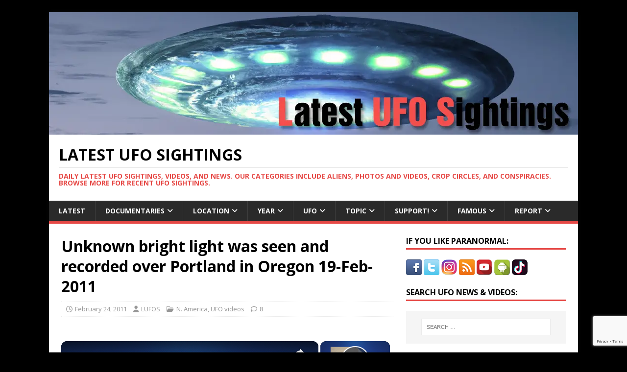

--- FILE ---
content_type: text/html; charset=UTF-8
request_url: https://www.latest-ufo-sightings.net/2011/02/unknown-bright-light-was-seen-and.html
body_size: 25728
content:
<!DOCTYPE html><html class="no-js" lang="en-US" prefix="og: http://ogp.me/ns# article: http://ogp.me/ns/article#"><head><meta charset="UTF-8"/>
<script>var __ezHttpConsent={setByCat:function(src,tagType,attributes,category,force,customSetScriptFn=null){var setScript=function(){if(force||window.ezTcfConsent[category]){if(typeof customSetScriptFn==='function'){customSetScriptFn();}else{var scriptElement=document.createElement(tagType);scriptElement.src=src;attributes.forEach(function(attr){for(var key in attr){if(attr.hasOwnProperty(key)){scriptElement.setAttribute(key,attr[key]);}}});var firstScript=document.getElementsByTagName(tagType)[0];firstScript.parentNode.insertBefore(scriptElement,firstScript);}}};if(force||(window.ezTcfConsent&&window.ezTcfConsent.loaded)){setScript();}else if(typeof getEzConsentData==="function"){getEzConsentData().then(function(ezTcfConsent){if(ezTcfConsent&&ezTcfConsent.loaded){setScript();}else{console.error("cannot get ez consent data");force=true;setScript();}});}else{force=true;setScript();console.error("getEzConsentData is not a function");}},};</script>
<script>var ezTcfConsent=window.ezTcfConsent?window.ezTcfConsent:{loaded:false,store_info:false,develop_and_improve_services:false,measure_ad_performance:false,measure_content_performance:false,select_basic_ads:false,create_ad_profile:false,select_personalized_ads:false,create_content_profile:false,select_personalized_content:false,understand_audiences:false,use_limited_data_to_select_content:false,};function getEzConsentData(){return new Promise(function(resolve){document.addEventListener("ezConsentEvent",function(event){var ezTcfConsent=event.detail.ezTcfConsent;resolve(ezTcfConsent);});});}</script>
<script>if(typeof _setEzCookies!=='function'){function _setEzCookies(ezConsentData){var cookies=window.ezCookieQueue;for(var i=0;i<cookies.length;i++){var cookie=cookies[i];if(ezConsentData&&ezConsentData.loaded&&ezConsentData[cookie.tcfCategory]){document.cookie=cookie.name+"="+cookie.value;}}}}
window.ezCookieQueue=window.ezCookieQueue||[];if(typeof addEzCookies!=='function'){function addEzCookies(arr){window.ezCookieQueue=[...window.ezCookieQueue,...arr];}}
addEzCookies([{name:"ezoab_396851",value:"mod1-c; Path=/; Domain=latest-ufo-sightings.net; Max-Age=7200",tcfCategory:"store_info",isEzoic:"true",},{name:"ezosuibasgeneris-1",value:"fa5b1d57-18ec-4452-603b-b55a3780ba89; Path=/; Domain=latest-ufo-sightings.net; Expires=Fri, 22 Jan 2027 11:47:08 UTC; Secure; SameSite=None",tcfCategory:"understand_audiences",isEzoic:"true",}]);if(window.ezTcfConsent&&window.ezTcfConsent.loaded){_setEzCookies(window.ezTcfConsent);}else if(typeof getEzConsentData==="function"){getEzConsentData().then(function(ezTcfConsent){if(ezTcfConsent&&ezTcfConsent.loaded){_setEzCookies(window.ezTcfConsent);}else{console.error("cannot get ez consent data");_setEzCookies(window.ezTcfConsent);}});}else{console.error("getEzConsentData is not a function");_setEzCookies(window.ezTcfConsent);}</script><script type="text/javascript" data-ezscrex='false' data-cfasync='false'>window._ezaq = Object.assign({"edge_cache_status":11,"edge_response_time":431,"url":"https://www.latest-ufo-sightings.net/2011/02/unknown-bright-light-was-seen-and.html"}, typeof window._ezaq !== "undefined" ? window._ezaq : {});</script><script type="text/javascript" data-ezscrex='false' data-cfasync='false'>window._ezaq = Object.assign({"ab_test_id":"mod1-c"}, typeof window._ezaq !== "undefined" ? window._ezaq : {});window.__ez=window.__ez||{};window.__ez.tf={};</script><script type="text/javascript" data-ezscrex='false' data-cfasync='false'>window.ezDisableAds = true;</script>
<script data-ezscrex='false' data-cfasync='false' data-pagespeed-no-defer>var __ez=__ez||{};__ez.stms=Date.now();__ez.evt={};__ez.script={};__ez.ck=__ez.ck||{};__ez.template={};__ez.template.isOrig=true;__ez.queue=__ez.queue||function(){var e=0,i=0,t=[],n=!1,o=[],r=[],s=!0,a=function(e,i,n,o,r,s,a){var l=arguments.length>7&&void 0!==arguments[7]?arguments[7]:window,d=this;this.name=e,this.funcName=i,this.parameters=null===n?null:w(n)?n:[n],this.isBlock=o,this.blockedBy=r,this.deleteWhenComplete=s,this.isError=!1,this.isComplete=!1,this.isInitialized=!1,this.proceedIfError=a,this.fWindow=l,this.isTimeDelay=!1,this.process=function(){f("... func = "+e),d.isInitialized=!0,d.isComplete=!0,f("... func.apply: "+e);var i=d.funcName.split("."),n=null,o=this.fWindow||window;i.length>3||(n=3===i.length?o[i[0]][i[1]][i[2]]:2===i.length?o[i[0]][i[1]]:o[d.funcName]),null!=n&&n.apply(null,this.parameters),!0===d.deleteWhenComplete&&delete t[e],!0===d.isBlock&&(f("----- F'D: "+d.name),m())}},l=function(e,i,t,n,o,r,s){var a=arguments.length>7&&void 0!==arguments[7]?arguments[7]:window,l=this;this.name=e,this.path=i,this.async=o,this.defer=r,this.isBlock=t,this.blockedBy=n,this.isInitialized=!1,this.isError=!1,this.isComplete=!1,this.proceedIfError=s,this.fWindow=a,this.isTimeDelay=!1,this.isPath=function(e){return"/"===e[0]&&"/"!==e[1]},this.getSrc=function(e){return void 0!==window.__ezScriptHost&&this.isPath(e)&&"banger.js"!==this.name?window.__ezScriptHost+e:e},this.process=function(){l.isInitialized=!0,f("... file = "+e);var i=this.fWindow?this.fWindow.document:document,t=i.createElement("script");t.src=this.getSrc(this.path),!0===o?t.async=!0:!0===r&&(t.defer=!0),t.onerror=function(){var e={url:window.location.href,name:l.name,path:l.path,user_agent:window.navigator.userAgent};"undefined"!=typeof _ezaq&&(e.pageview_id=_ezaq.page_view_id);var i=encodeURIComponent(JSON.stringify(e)),t=new XMLHttpRequest;t.open("GET","//g.ezoic.net/ezqlog?d="+i,!0),t.send(),f("----- ERR'D: "+l.name),l.isError=!0,!0===l.isBlock&&m()},t.onreadystatechange=t.onload=function(){var e=t.readyState;f("----- F'D: "+l.name),e&&!/loaded|complete/.test(e)||(l.isComplete=!0,!0===l.isBlock&&m())},i.getElementsByTagName("head")[0].appendChild(t)}},d=function(e,i){this.name=e,this.path="",this.async=!1,this.defer=!1,this.isBlock=!1,this.blockedBy=[],this.isInitialized=!0,this.isError=!1,this.isComplete=i,this.proceedIfError=!1,this.isTimeDelay=!1,this.process=function(){}};function c(e,i,n,s,a,d,c,u,f){var m=new l(e,i,n,s,a,d,c,f);!0===u?o[e]=m:r[e]=m,t[e]=m,h(m)}function h(e){!0!==u(e)&&0!=s&&e.process()}function u(e){if(!0===e.isTimeDelay&&!1===n)return f(e.name+" blocked = TIME DELAY!"),!0;if(w(e.blockedBy))for(var i=0;i<e.blockedBy.length;i++){var o=e.blockedBy[i];if(!1===t.hasOwnProperty(o))return f(e.name+" blocked = "+o),!0;if(!0===e.proceedIfError&&!0===t[o].isError)return!1;if(!1===t[o].isComplete)return f(e.name+" blocked = "+o),!0}return!1}function f(e){var i=window.location.href,t=new RegExp("[?&]ezq=([^&#]*)","i").exec(i);"1"===(t?t[1]:null)&&console.debug(e)}function m(){++e>200||(f("let's go"),p(o),p(r))}function p(e){for(var i in e)if(!1!==e.hasOwnProperty(i)){var t=e[i];!0===t.isComplete||u(t)||!0===t.isInitialized||!0===t.isError?!0===t.isError?f(t.name+": error"):!0===t.isComplete?f(t.name+": complete already"):!0===t.isInitialized&&f(t.name+": initialized already"):t.process()}}function w(e){return"[object Array]"==Object.prototype.toString.call(e)}return window.addEventListener("load",(function(){setTimeout((function(){n=!0,f("TDELAY -----"),m()}),5e3)}),!1),{addFile:c,addFileOnce:function(e,i,n,o,r,s,a,l,d){t[e]||c(e,i,n,o,r,s,a,l,d)},addDelayFile:function(e,i){var n=new l(e,i,!1,[],!1,!1,!0);n.isTimeDelay=!0,f(e+" ...  FILE! TDELAY"),r[e]=n,t[e]=n,h(n)},addFunc:function(e,n,s,l,d,c,u,f,m,p){!0===c&&(e=e+"_"+i++);var w=new a(e,n,s,l,d,u,f,p);!0===m?o[e]=w:r[e]=w,t[e]=w,h(w)},addDelayFunc:function(e,i,n){var o=new a(e,i,n,!1,[],!0,!0);o.isTimeDelay=!0,f(e+" ...  FUNCTION! TDELAY"),r[e]=o,t[e]=o,h(o)},items:t,processAll:m,setallowLoad:function(e){s=e},markLoaded:function(e){if(e&&0!==e.length){if(e in t){var i=t[e];!0===i.isComplete?f(i.name+" "+e+": error loaded duplicate"):(i.isComplete=!0,i.isInitialized=!0)}else t[e]=new d(e,!0);f("markLoaded dummyfile: "+t[e].name)}},logWhatsBlocked:function(){for(var e in t)!1!==t.hasOwnProperty(e)&&u(t[e])}}}();__ez.evt.add=function(e,t,n){e.addEventListener?e.addEventListener(t,n,!1):e.attachEvent?e.attachEvent("on"+t,n):e["on"+t]=n()},__ez.evt.remove=function(e,t,n){e.removeEventListener?e.removeEventListener(t,n,!1):e.detachEvent?e.detachEvent("on"+t,n):delete e["on"+t]};__ez.script.add=function(e){var t=document.createElement("script");t.src=e,t.async=!0,t.type="text/javascript",document.getElementsByTagName("head")[0].appendChild(t)};__ez.dot=__ez.dot||{};__ez.queue.addFileOnce('/detroitchicago/boise.js', '/detroitchicago/boise.js?gcb=195-1&cb=5', true, [], true, false, true, false);__ez.queue.addFileOnce('/parsonsmaize/abilene.js', '/parsonsmaize/abilene.js?gcb=195-1&cb=e80eca0cdb', true, [], true, false, true, false);__ez.queue.addFileOnce('/parsonsmaize/mulvane.js', '/parsonsmaize/mulvane.js?gcb=195-1&cb=e75e48eec0', true, ['/parsonsmaize/abilene.js'], true, false, true, false);__ez.queue.addFileOnce('/detroitchicago/birmingham.js', '/detroitchicago/birmingham.js?gcb=195-1&cb=539c47377c', true, ['/parsonsmaize/abilene.js'], true, false, true, false);</script>
<script data-ezscrex="false" type="text/javascript" data-cfasync="false">window._ezaq = Object.assign({"ad_cache_level":0,"adpicker_placement_cnt":0,"ai_placeholder_cache_level":0,"ai_placeholder_placement_cnt":-1,"article_category":"N. America","author":"LUFOS","domain":"latest-ufo-sightings.net","domain_id":396851,"ezcache_level":1,"ezcache_skip_code":11,"has_bad_image":0,"has_bad_words":0,"is_sitespeed":0,"lt_cache_level":0,"publish_date":"2011-02-24","response_size":105479,"response_size_orig":99705,"response_time_orig":463,"template_id":120,"url":"https://www.latest-ufo-sightings.net/2011/02/unknown-bright-light-was-seen-and.html","word_count":0,"worst_bad_word_level":0}, typeof window._ezaq !== "undefined" ? window._ezaq : {});__ez.queue.markLoaded('ezaqBaseReady');</script>
<script type='text/javascript' data-ezscrex='false' data-cfasync='false'>
window.ezAnalyticsStatic = true;

function analyticsAddScript(script) {
	var ezDynamic = document.createElement('script');
	ezDynamic.type = 'text/javascript';
	ezDynamic.innerHTML = script;
	document.head.appendChild(ezDynamic);
}
function getCookiesWithPrefix() {
    var allCookies = document.cookie.split(';');
    var cookiesWithPrefix = {};

    for (var i = 0; i < allCookies.length; i++) {
        var cookie = allCookies[i].trim();

        for (var j = 0; j < arguments.length; j++) {
            var prefix = arguments[j];
            if (cookie.indexOf(prefix) === 0) {
                var cookieParts = cookie.split('=');
                var cookieName = cookieParts[0];
                var cookieValue = cookieParts.slice(1).join('=');
                cookiesWithPrefix[cookieName] = decodeURIComponent(cookieValue);
                break; // Once matched, no need to check other prefixes
            }
        }
    }

    return cookiesWithPrefix;
}
function productAnalytics() {
	var d = {"pr":[6,3],"omd5":"5c6959da8774cfc0f07b6ce11482551d","nar":"risk score"};
	d.u = _ezaq.url;
	d.p = _ezaq.page_view_id;
	d.v = _ezaq.visit_uuid;
	d.ab = _ezaq.ab_test_id;
	d.e = JSON.stringify(_ezaq);
	d.ref = document.referrer;
	d.c = getCookiesWithPrefix('active_template', 'ez', 'lp_');
	if(typeof ez_utmParams !== 'undefined') {
		d.utm = ez_utmParams;
	}

	var dataText = JSON.stringify(d);
	var xhr = new XMLHttpRequest();
	xhr.open('POST','/ezais/analytics?cb=1', true);
	xhr.onload = function () {
		if (xhr.status!=200) {
            return;
		}

        if(document.readyState !== 'loading') {
            analyticsAddScript(xhr.response);
            return;
        }

        var eventFunc = function() {
            if(document.readyState === 'loading') {
                return;
            }
            document.removeEventListener('readystatechange', eventFunc, false);
            analyticsAddScript(xhr.response);
        };

        document.addEventListener('readystatechange', eventFunc, false);
	};
	xhr.setRequestHeader('Content-Type','text/plain');
	xhr.send(dataText);
}
__ez.queue.addFunc("productAnalytics", "productAnalytics", null, true, ['ezaqBaseReady'], false, false, false, true);
</script><base href="https://www.latest-ufo-sightings.net/2011/02/unknown-bright-light-was-seen-and.html"/>

<meta name="viewport" content="width=device-width, initial-scale=1.0"/>
<link rel="profile" href="https://gmpg.org/xfn/11"/>
<link rel="pingback" href="https://www.latest-ufo-sightings.net/xmlrpc.php"/>
<meta name="robots" content="index, follow, max-image-preview:large, max-snippet:-1, max-video-preview:-1"/>

	<!-- This site is optimized with the Yoast SEO plugin v26.6 - https://yoast.com/wordpress/plugins/seo/ -->
	<title>Unknown bright light was seen and recorded over Portland in Oregon 19-Feb-2011 • Latest UFO Sightings</title>
	<link rel="canonical" href="https://www.latest-ufo-sightings.net/2011/02/unknown-bright-light-was-seen-and.html"/>
	<meta property="og:locale" content="en_US"/>
	<meta property="og:type" content="article"/>
	<meta property="og:title" content="Unknown bright light was seen and recorded over Portland in Oregon 19-Feb-2011 • Latest UFO Sightings"/>
	<meta property="og:description" content="UFO sightings 2011 – New video of huge bright light flying at low altitude over Portland in Oregon. This was taken on Saturday, 19th February [...]"/>
	<meta property="og:url" content="https://www.latest-ufo-sightings.net/2011/02/unknown-bright-light-was-seen-and.html"/>
	<meta property="og:site_name" content="Latest UFO Sightings"/>
	<meta property="article:publisher" content="https://www.facebook.com/LatestUFOSightings"/>
	<meta property="article:published_time" content="2011-02-24T14:26:00+00:00"/>
	<meta property="article:modified_time" content="2014-06-20T13:25:00+00:00"/>
	<meta property="og:image" content="https://4.bp.blogspot.com/-6_JdNPDxJYw/TWZpudvrlMI/AAAAAAAAFUk/HVg6bwBraYE/s1600/Oregon+UFO.png"/>
	<meta name="author" content="LUFOS"/>
	<meta name="twitter:card" content="summary_large_image"/>
	<meta name="twitter:creator" content="@LatestUFOs"/>
	<meta name="twitter:site" content="@LatestUFOs"/>
	<meta name="twitter:label1" content="Written by"/>
	<meta name="twitter:data1" content="LUFOS"/>
	<script type="application/ld+json" class="yoast-schema-graph">{"@context":"https://schema.org","@graph":[{"@type":"Article","@id":"https://www.latest-ufo-sightings.net/2011/02/unknown-bright-light-was-seen-and.html#article","isPartOf":{"@id":"https://www.latest-ufo-sightings.net/2011/02/unknown-bright-light-was-seen-and.html"},"author":{"name":"LUFOS","@id":"https://www.latest-ufo-sightings.net/#/schema/person/81b5035be25b9102397b6eb87ade3e5b"},"headline":"Unknown bright light was seen and recorded over Portland in Oregon 19-Feb-2011","datePublished":"2011-02-24T14:26:00+00:00","dateModified":"2014-06-20T13:25:00+00:00","mainEntityOfPage":{"@id":"https://www.latest-ufo-sightings.net/2011/02/unknown-bright-light-was-seen-and.html"},"wordCount":36,"commentCount":8,"publisher":{"@id":"https://www.latest-ufo-sightings.net/#organization"},"image":{"@id":"https://www.latest-ufo-sightings.net/2011/02/unknown-bright-light-was-seen-and.html#primaryimage"},"thumbnailUrl":"http://4.bp.blogspot.com/-6_JdNPDxJYw/TWZpudvrlMI/AAAAAAAAFUk/HVg6bwBraYE/s1600/Oregon+UFO.png","keywords":["2011","Oregon","USA"],"articleSection":["N. America","UFO videos"],"inLanguage":"en-US","potentialAction":[{"@type":"CommentAction","name":"Comment","target":["https://www.latest-ufo-sightings.net/2011/02/unknown-bright-light-was-seen-and.html#respond"]}]},{"@type":"WebPage","@id":"https://www.latest-ufo-sightings.net/2011/02/unknown-bright-light-was-seen-and.html","url":"https://www.latest-ufo-sightings.net/2011/02/unknown-bright-light-was-seen-and.html","name":"Unknown bright light was seen and recorded over Portland in Oregon 19-Feb-2011 &#8226; Latest UFO Sightings","isPartOf":{"@id":"https://www.latest-ufo-sightings.net/#website"},"primaryImageOfPage":{"@id":"https://www.latest-ufo-sightings.net/2011/02/unknown-bright-light-was-seen-and.html#primaryimage"},"image":{"@id":"https://www.latest-ufo-sightings.net/2011/02/unknown-bright-light-was-seen-and.html#primaryimage"},"thumbnailUrl":"http://4.bp.blogspot.com/-6_JdNPDxJYw/TWZpudvrlMI/AAAAAAAAFUk/HVg6bwBraYE/s1600/Oregon+UFO.png","datePublished":"2011-02-24T14:26:00+00:00","dateModified":"2014-06-20T13:25:00+00:00","breadcrumb":{"@id":"https://www.latest-ufo-sightings.net/2011/02/unknown-bright-light-was-seen-and.html#breadcrumb"},"inLanguage":"en-US","potentialAction":[{"@type":"ReadAction","target":["https://www.latest-ufo-sightings.net/2011/02/unknown-bright-light-was-seen-and.html"]}]},{"@type":"ImageObject","inLanguage":"en-US","@id":"https://www.latest-ufo-sightings.net/2011/02/unknown-bright-light-was-seen-and.html#primaryimage","url":"http://4.bp.blogspot.com/-6_JdNPDxJYw/TWZpudvrlMI/AAAAAAAAFUk/HVg6bwBraYE/s1600/Oregon+UFO.png","contentUrl":"http://4.bp.blogspot.com/-6_JdNPDxJYw/TWZpudvrlMI/AAAAAAAAFUk/HVg6bwBraYE/s1600/Oregon+UFO.png"},{"@type":"BreadcrumbList","@id":"https://www.latest-ufo-sightings.net/2011/02/unknown-bright-light-was-seen-and.html#breadcrumb","itemListElement":[{"@type":"ListItem","position":1,"name":"Home","item":"https://www.latest-ufo-sightings.net/"},{"@type":"ListItem","position":2,"name":"Unknown bright light was seen and recorded over Portland in Oregon 19-Feb-2011"}]},{"@type":"WebSite","@id":"https://www.latest-ufo-sightings.net/#website","url":"https://www.latest-ufo-sightings.net/","name":"Latest UFO Sightings","description":"Daily latest ufo sightings, videos, and news. Our categories include aliens, photos and videos, crop circles, and conspiracies. Browse more for recent ufo sightings.","publisher":{"@id":"https://www.latest-ufo-sightings.net/#organization"},"potentialAction":[{"@type":"SearchAction","target":{"@type":"EntryPoint","urlTemplate":"https://www.latest-ufo-sightings.net/?s={search_term_string}"},"query-input":{"@type":"PropertyValueSpecification","valueRequired":true,"valueName":"search_term_string"}}],"inLanguage":"en-US"},{"@type":"Organization","@id":"https://www.latest-ufo-sightings.net/#organization","name":"Latest UFO Sightings","url":"https://www.latest-ufo-sightings.net/","logo":{"@type":"ImageObject","inLanguage":"en-US","@id":"https://www.latest-ufo-sightings.net/#/schema/logo/image/","url":"https://www.latest-ufo-sightings.net/wp-content/uploads/2022/11/latest-ufo-sightings.png","contentUrl":"https://www.latest-ufo-sightings.net/wp-content/uploads/2022/11/latest-ufo-sightings.png","width":1080,"height":250,"caption":"Latest UFO Sightings"},"image":{"@id":"https://www.latest-ufo-sightings.net/#/schema/logo/image/"},"sameAs":["https://www.facebook.com/LatestUFOSightings","https://x.com/LatestUFOs","https://www.instagram.com/latestufos/","https://www.youtube.com/@LUFOS-UFO","https://www.tiktok.com/@latestufos"]},{"@type":"Person","@id":"https://www.latest-ufo-sightings.net/#/schema/person/81b5035be25b9102397b6eb87ade3e5b","name":"LUFOS","url":"https://www.latest-ufo-sightings.net/author/admin"}]}</script>
	<!-- / Yoast SEO plugin. -->


<link rel="amphtml" href="https://www.latest-ufo-sightings.net/2011/02/unknown-bright-light-was-seen-and.html/amp"/><meta name="generator" content="AMP for WP 1.1.10"/><link rel="dns-prefetch" href="//www.googletagmanager.com"/>
<link rel="dns-prefetch" href="//fonts.googleapis.com"/>
<link rel="dns-prefetch" href="//pagead2.googlesyndication.com"/>
<script type="text/javascript" id="wpp-js" src="https://www.latest-ufo-sightings.net/wp-content/plugins/wordpress-popular-posts/assets/js/wpp.min.js?ver=7.3.6" data-sampling="0" data-sampling-rate="100" data-api-url="https://www.latest-ufo-sightings.net/wp-json/wordpress-popular-posts" data-post-id="7219" data-token="ac8bbe33a9" data-lang="0" data-debug="0"></script>
<link rel="alternate" title="oEmbed (JSON)" type="application/json+oembed" href="https://www.latest-ufo-sightings.net/wp-json/oembed/1.0/embed?url=https%3A%2F%2Fwww.latest-ufo-sightings.net%2F2011%2F02%2Funknown-bright-light-was-seen-and.html"/>
<link rel="alternate" title="oEmbed (XML)" type="text/xml+oembed" href="https://www.latest-ufo-sightings.net/wp-json/oembed/1.0/embed?url=https%3A%2F%2Fwww.latest-ufo-sightings.net%2F2011%2F02%2Funknown-bright-light-was-seen-and.html&amp;format=xml"/>
<style id="wp-img-auto-sizes-contain-inline-css" type="text/css">
img:is([sizes=auto i],[sizes^="auto," i]){contain-intrinsic-size:3000px 1500px}
/*# sourceURL=wp-img-auto-sizes-contain-inline-css */
</style>
<style id="wp-emoji-styles-inline-css" type="text/css">

	img.wp-smiley, img.emoji {
		display: inline !important;
		border: none !important;
		box-shadow: none !important;
		height: 1em !important;
		width: 1em !important;
		margin: 0 0.07em !important;
		vertical-align: -0.1em !important;
		background: none !important;
		padding: 0 !important;
	}
/*# sourceURL=wp-emoji-styles-inline-css */
</style>
<style id="wp-block-library-inline-css" type="text/css">
:root{--wp-block-synced-color:#7a00df;--wp-block-synced-color--rgb:122,0,223;--wp-bound-block-color:var(--wp-block-synced-color);--wp-editor-canvas-background:#ddd;--wp-admin-theme-color:#007cba;--wp-admin-theme-color--rgb:0,124,186;--wp-admin-theme-color-darker-10:#006ba1;--wp-admin-theme-color-darker-10--rgb:0,107,160.5;--wp-admin-theme-color-darker-20:#005a87;--wp-admin-theme-color-darker-20--rgb:0,90,135;--wp-admin-border-width-focus:2px}@media (min-resolution:192dpi){:root{--wp-admin-border-width-focus:1.5px}}.wp-element-button{cursor:pointer}:root .has-very-light-gray-background-color{background-color:#eee}:root .has-very-dark-gray-background-color{background-color:#313131}:root .has-very-light-gray-color{color:#eee}:root .has-very-dark-gray-color{color:#313131}:root .has-vivid-green-cyan-to-vivid-cyan-blue-gradient-background{background:linear-gradient(135deg,#00d084,#0693e3)}:root .has-purple-crush-gradient-background{background:linear-gradient(135deg,#34e2e4,#4721fb 50%,#ab1dfe)}:root .has-hazy-dawn-gradient-background{background:linear-gradient(135deg,#faaca8,#dad0ec)}:root .has-subdued-olive-gradient-background{background:linear-gradient(135deg,#fafae1,#67a671)}:root .has-atomic-cream-gradient-background{background:linear-gradient(135deg,#fdd79a,#004a59)}:root .has-nightshade-gradient-background{background:linear-gradient(135deg,#330968,#31cdcf)}:root .has-midnight-gradient-background{background:linear-gradient(135deg,#020381,#2874fc)}:root{--wp--preset--font-size--normal:16px;--wp--preset--font-size--huge:42px}.has-regular-font-size{font-size:1em}.has-larger-font-size{font-size:2.625em}.has-normal-font-size{font-size:var(--wp--preset--font-size--normal)}.has-huge-font-size{font-size:var(--wp--preset--font-size--huge)}.has-text-align-center{text-align:center}.has-text-align-left{text-align:left}.has-text-align-right{text-align:right}.has-fit-text{white-space:nowrap!important}#end-resizable-editor-section{display:none}.aligncenter{clear:both}.items-justified-left{justify-content:flex-start}.items-justified-center{justify-content:center}.items-justified-right{justify-content:flex-end}.items-justified-space-between{justify-content:space-between}.screen-reader-text{border:0;clip-path:inset(50%);height:1px;margin:-1px;overflow:hidden;padding:0;position:absolute;width:1px;word-wrap:normal!important}.screen-reader-text:focus{background-color:#ddd;clip-path:none;color:#444;display:block;font-size:1em;height:auto;left:5px;line-height:normal;padding:15px 23px 14px;text-decoration:none;top:5px;width:auto;z-index:100000}html :where(.has-border-color){border-style:solid}html :where([style*=border-top-color]){border-top-style:solid}html :where([style*=border-right-color]){border-right-style:solid}html :where([style*=border-bottom-color]){border-bottom-style:solid}html :where([style*=border-left-color]){border-left-style:solid}html :where([style*=border-width]){border-style:solid}html :where([style*=border-top-width]){border-top-style:solid}html :where([style*=border-right-width]){border-right-style:solid}html :where([style*=border-bottom-width]){border-bottom-style:solid}html :where([style*=border-left-width]){border-left-style:solid}html :where(img[class*=wp-image-]){height:auto;max-width:100%}:where(figure){margin:0 0 1em}html :where(.is-position-sticky){--wp-admin--admin-bar--position-offset:var(--wp-admin--admin-bar--height,0px)}@media screen and (max-width:600px){html :where(.is-position-sticky){--wp-admin--admin-bar--position-offset:0px}}

/*# sourceURL=wp-block-library-inline-css */
</style><style id="wp-block-list-inline-css" type="text/css">
ol,ul{box-sizing:border-box}:root :where(.wp-block-list.has-background){padding:1.25em 2.375em}
/*# sourceURL=https://www.latest-ufo-sightings.net/wp-includes/blocks/list/style.min.css */
</style>
<style id="wp-block-paragraph-inline-css" type="text/css">
.is-small-text{font-size:.875em}.is-regular-text{font-size:1em}.is-large-text{font-size:2.25em}.is-larger-text{font-size:3em}.has-drop-cap:not(:focus):first-letter{float:left;font-size:8.4em;font-style:normal;font-weight:100;line-height:.68;margin:.05em .1em 0 0;text-transform:uppercase}body.rtl .has-drop-cap:not(:focus):first-letter{float:none;margin-left:.1em}p.has-drop-cap.has-background{overflow:hidden}:root :where(p.has-background){padding:1.25em 2.375em}:where(p.has-text-color:not(.has-link-color)) a{color:inherit}p.has-text-align-left[style*="writing-mode:vertical-lr"],p.has-text-align-right[style*="writing-mode:vertical-rl"]{rotate:180deg}
/*# sourceURL=https://www.latest-ufo-sightings.net/wp-includes/blocks/paragraph/style.min.css */
</style>
<style id="global-styles-inline-css" type="text/css">
:root{--wp--preset--aspect-ratio--square: 1;--wp--preset--aspect-ratio--4-3: 4/3;--wp--preset--aspect-ratio--3-4: 3/4;--wp--preset--aspect-ratio--3-2: 3/2;--wp--preset--aspect-ratio--2-3: 2/3;--wp--preset--aspect-ratio--16-9: 16/9;--wp--preset--aspect-ratio--9-16: 9/16;--wp--preset--color--black: #000000;--wp--preset--color--cyan-bluish-gray: #abb8c3;--wp--preset--color--white: #ffffff;--wp--preset--color--pale-pink: #f78da7;--wp--preset--color--vivid-red: #cf2e2e;--wp--preset--color--luminous-vivid-orange: #ff6900;--wp--preset--color--luminous-vivid-amber: #fcb900;--wp--preset--color--light-green-cyan: #7bdcb5;--wp--preset--color--vivid-green-cyan: #00d084;--wp--preset--color--pale-cyan-blue: #8ed1fc;--wp--preset--color--vivid-cyan-blue: #0693e3;--wp--preset--color--vivid-purple: #9b51e0;--wp--preset--gradient--vivid-cyan-blue-to-vivid-purple: linear-gradient(135deg,rgb(6,147,227) 0%,rgb(155,81,224) 100%);--wp--preset--gradient--light-green-cyan-to-vivid-green-cyan: linear-gradient(135deg,rgb(122,220,180) 0%,rgb(0,208,130) 100%);--wp--preset--gradient--luminous-vivid-amber-to-luminous-vivid-orange: linear-gradient(135deg,rgb(252,185,0) 0%,rgb(255,105,0) 100%);--wp--preset--gradient--luminous-vivid-orange-to-vivid-red: linear-gradient(135deg,rgb(255,105,0) 0%,rgb(207,46,46) 100%);--wp--preset--gradient--very-light-gray-to-cyan-bluish-gray: linear-gradient(135deg,rgb(238,238,238) 0%,rgb(169,184,195) 100%);--wp--preset--gradient--cool-to-warm-spectrum: linear-gradient(135deg,rgb(74,234,220) 0%,rgb(151,120,209) 20%,rgb(207,42,186) 40%,rgb(238,44,130) 60%,rgb(251,105,98) 80%,rgb(254,248,76) 100%);--wp--preset--gradient--blush-light-purple: linear-gradient(135deg,rgb(255,206,236) 0%,rgb(152,150,240) 100%);--wp--preset--gradient--blush-bordeaux: linear-gradient(135deg,rgb(254,205,165) 0%,rgb(254,45,45) 50%,rgb(107,0,62) 100%);--wp--preset--gradient--luminous-dusk: linear-gradient(135deg,rgb(255,203,112) 0%,rgb(199,81,192) 50%,rgb(65,88,208) 100%);--wp--preset--gradient--pale-ocean: linear-gradient(135deg,rgb(255,245,203) 0%,rgb(182,227,212) 50%,rgb(51,167,181) 100%);--wp--preset--gradient--electric-grass: linear-gradient(135deg,rgb(202,248,128) 0%,rgb(113,206,126) 100%);--wp--preset--gradient--midnight: linear-gradient(135deg,rgb(2,3,129) 0%,rgb(40,116,252) 100%);--wp--preset--font-size--small: 13px;--wp--preset--font-size--medium: 20px;--wp--preset--font-size--large: 36px;--wp--preset--font-size--x-large: 42px;--wp--preset--spacing--20: 0.44rem;--wp--preset--spacing--30: 0.67rem;--wp--preset--spacing--40: 1rem;--wp--preset--spacing--50: 1.5rem;--wp--preset--spacing--60: 2.25rem;--wp--preset--spacing--70: 3.38rem;--wp--preset--spacing--80: 5.06rem;--wp--preset--shadow--natural: 6px 6px 9px rgba(0, 0, 0, 0.2);--wp--preset--shadow--deep: 12px 12px 50px rgba(0, 0, 0, 0.4);--wp--preset--shadow--sharp: 6px 6px 0px rgba(0, 0, 0, 0.2);--wp--preset--shadow--outlined: 6px 6px 0px -3px rgb(255, 255, 255), 6px 6px rgb(0, 0, 0);--wp--preset--shadow--crisp: 6px 6px 0px rgb(0, 0, 0);}:where(.is-layout-flex){gap: 0.5em;}:where(.is-layout-grid){gap: 0.5em;}body .is-layout-flex{display: flex;}.is-layout-flex{flex-wrap: wrap;align-items: center;}.is-layout-flex > :is(*, div){margin: 0;}body .is-layout-grid{display: grid;}.is-layout-grid > :is(*, div){margin: 0;}:where(.wp-block-columns.is-layout-flex){gap: 2em;}:where(.wp-block-columns.is-layout-grid){gap: 2em;}:where(.wp-block-post-template.is-layout-flex){gap: 1.25em;}:where(.wp-block-post-template.is-layout-grid){gap: 1.25em;}.has-black-color{color: var(--wp--preset--color--black) !important;}.has-cyan-bluish-gray-color{color: var(--wp--preset--color--cyan-bluish-gray) !important;}.has-white-color{color: var(--wp--preset--color--white) !important;}.has-pale-pink-color{color: var(--wp--preset--color--pale-pink) !important;}.has-vivid-red-color{color: var(--wp--preset--color--vivid-red) !important;}.has-luminous-vivid-orange-color{color: var(--wp--preset--color--luminous-vivid-orange) !important;}.has-luminous-vivid-amber-color{color: var(--wp--preset--color--luminous-vivid-amber) !important;}.has-light-green-cyan-color{color: var(--wp--preset--color--light-green-cyan) !important;}.has-vivid-green-cyan-color{color: var(--wp--preset--color--vivid-green-cyan) !important;}.has-pale-cyan-blue-color{color: var(--wp--preset--color--pale-cyan-blue) !important;}.has-vivid-cyan-blue-color{color: var(--wp--preset--color--vivid-cyan-blue) !important;}.has-vivid-purple-color{color: var(--wp--preset--color--vivid-purple) !important;}.has-black-background-color{background-color: var(--wp--preset--color--black) !important;}.has-cyan-bluish-gray-background-color{background-color: var(--wp--preset--color--cyan-bluish-gray) !important;}.has-white-background-color{background-color: var(--wp--preset--color--white) !important;}.has-pale-pink-background-color{background-color: var(--wp--preset--color--pale-pink) !important;}.has-vivid-red-background-color{background-color: var(--wp--preset--color--vivid-red) !important;}.has-luminous-vivid-orange-background-color{background-color: var(--wp--preset--color--luminous-vivid-orange) !important;}.has-luminous-vivid-amber-background-color{background-color: var(--wp--preset--color--luminous-vivid-amber) !important;}.has-light-green-cyan-background-color{background-color: var(--wp--preset--color--light-green-cyan) !important;}.has-vivid-green-cyan-background-color{background-color: var(--wp--preset--color--vivid-green-cyan) !important;}.has-pale-cyan-blue-background-color{background-color: var(--wp--preset--color--pale-cyan-blue) !important;}.has-vivid-cyan-blue-background-color{background-color: var(--wp--preset--color--vivid-cyan-blue) !important;}.has-vivid-purple-background-color{background-color: var(--wp--preset--color--vivid-purple) !important;}.has-black-border-color{border-color: var(--wp--preset--color--black) !important;}.has-cyan-bluish-gray-border-color{border-color: var(--wp--preset--color--cyan-bluish-gray) !important;}.has-white-border-color{border-color: var(--wp--preset--color--white) !important;}.has-pale-pink-border-color{border-color: var(--wp--preset--color--pale-pink) !important;}.has-vivid-red-border-color{border-color: var(--wp--preset--color--vivid-red) !important;}.has-luminous-vivid-orange-border-color{border-color: var(--wp--preset--color--luminous-vivid-orange) !important;}.has-luminous-vivid-amber-border-color{border-color: var(--wp--preset--color--luminous-vivid-amber) !important;}.has-light-green-cyan-border-color{border-color: var(--wp--preset--color--light-green-cyan) !important;}.has-vivid-green-cyan-border-color{border-color: var(--wp--preset--color--vivid-green-cyan) !important;}.has-pale-cyan-blue-border-color{border-color: var(--wp--preset--color--pale-cyan-blue) !important;}.has-vivid-cyan-blue-border-color{border-color: var(--wp--preset--color--vivid-cyan-blue) !important;}.has-vivid-purple-border-color{border-color: var(--wp--preset--color--vivid-purple) !important;}.has-vivid-cyan-blue-to-vivid-purple-gradient-background{background: var(--wp--preset--gradient--vivid-cyan-blue-to-vivid-purple) !important;}.has-light-green-cyan-to-vivid-green-cyan-gradient-background{background: var(--wp--preset--gradient--light-green-cyan-to-vivid-green-cyan) !important;}.has-luminous-vivid-amber-to-luminous-vivid-orange-gradient-background{background: var(--wp--preset--gradient--luminous-vivid-amber-to-luminous-vivid-orange) !important;}.has-luminous-vivid-orange-to-vivid-red-gradient-background{background: var(--wp--preset--gradient--luminous-vivid-orange-to-vivid-red) !important;}.has-very-light-gray-to-cyan-bluish-gray-gradient-background{background: var(--wp--preset--gradient--very-light-gray-to-cyan-bluish-gray) !important;}.has-cool-to-warm-spectrum-gradient-background{background: var(--wp--preset--gradient--cool-to-warm-spectrum) !important;}.has-blush-light-purple-gradient-background{background: var(--wp--preset--gradient--blush-light-purple) !important;}.has-blush-bordeaux-gradient-background{background: var(--wp--preset--gradient--blush-bordeaux) !important;}.has-luminous-dusk-gradient-background{background: var(--wp--preset--gradient--luminous-dusk) !important;}.has-pale-ocean-gradient-background{background: var(--wp--preset--gradient--pale-ocean) !important;}.has-electric-grass-gradient-background{background: var(--wp--preset--gradient--electric-grass) !important;}.has-midnight-gradient-background{background: var(--wp--preset--gradient--midnight) !important;}.has-small-font-size{font-size: var(--wp--preset--font-size--small) !important;}.has-medium-font-size{font-size: var(--wp--preset--font-size--medium) !important;}.has-large-font-size{font-size: var(--wp--preset--font-size--large) !important;}.has-x-large-font-size{font-size: var(--wp--preset--font-size--x-large) !important;}
/*# sourceURL=global-styles-inline-css */
</style>

<style id="classic-theme-styles-inline-css" type="text/css">
/*! This file is auto-generated */
.wp-block-button__link{color:#fff;background-color:#32373c;border-radius:9999px;box-shadow:none;text-decoration:none;padding:calc(.667em + 2px) calc(1.333em + 2px);font-size:1.125em}.wp-block-file__button{background:#32373c;color:#fff;text-decoration:none}
/*# sourceURL=/wp-includes/css/classic-themes.min.css */
</style>
<link rel="stylesheet" id="titan-adminbar-styles-css" href="https://www.latest-ufo-sightings.net/wp-content/plugins/anti-spam/assets/css/admin-bar.css?ver=7.4.0" type="text/css" media="all"/>
<link rel="stylesheet" id="contact-form-7-css" href="https://www.latest-ufo-sightings.net/wp-content/plugins/contact-form-7/includes/css/styles.css?ver=6.1.4" type="text/css" media="all"/>
<link rel="stylesheet" id="gn-frontend-gnfollow-style-css" href="https://www.latest-ufo-sightings.net/wp-content/plugins/gn-publisher/assets/css/gn-frontend-gnfollow.min.css?ver=1.5.25" type="text/css" media="all"/>
<link rel="stylesheet" id="tnado_hidefi_styles-css" href="https://www.latest-ufo-sightings.net/wp-content/plugins/hide-featured-image-on-all-single-pagepost//tnado-styles.css?ver=6.9" type="text/css" media="all"/>
<link rel="stylesheet" id="wordpress-popular-posts-css-css" href="https://www.latest-ufo-sightings.net/wp-content/plugins/wordpress-popular-posts/assets/css/wpp.css?ver=7.3.6" type="text/css" media="all"/>
<link rel="stylesheet" id="mh-google-fonts-css" href="https://fonts.googleapis.com/css?family=Open+Sans:400,400italic,700,600" type="text/css" media="all"/>
<link rel="stylesheet" id="mh-magazine-lite-css" href="https://www.latest-ufo-sightings.net/wp-content/themes/mh-magazine-lite/style.css?ver=2.10.0" type="text/css" media="all"/>
<link rel="stylesheet" id="mh-font-awesome-css" href="https://www.latest-ufo-sightings.net/wp-content/themes/mh-magazine-lite/includes/font-awesome.min.css" type="text/css" media="all"/>
<link rel="stylesheet" id="sib-front-css-css" href="https://www.latest-ufo-sightings.net/wp-content/plugins/mailin/css/mailin-front.css?ver=6.9" type="text/css" media="all"/>
<link rel="stylesheet" id="reaction_buttons_css-css" href="https://www.latest-ufo-sightings.net/wp-content/plugins/reaction-buttons/reaction_buttons.css?ver=6.9" type="text/css" media="all"/>
<script type="text/javascript" src="https://www.latest-ufo-sightings.net/wp-includes/js/jquery/jquery.min.js?ver=3.7.1" id="jquery-core-js"></script>
<script type="text/javascript" src="https://www.latest-ufo-sightings.net/wp-includes/js/jquery/jquery-migrate.min.js?ver=3.4.1" id="jquery-migrate-js"></script>
<script type="text/javascript" id="mh-scripts-js-extra">
/* <![CDATA[ */
var mh_magazine = {"text":{"toggle_menu":"Toggle Menu"}};
//# sourceURL=mh-scripts-js-extra
/* ]]> */
</script>
<script type="text/javascript" src="https://www.latest-ufo-sightings.net/wp-content/themes/mh-magazine-lite/js/scripts.js?ver=2.10.0" id="mh-scripts-js"></script>

<!-- Google tag (gtag.js) snippet added by Site Kit -->
<!-- Google Analytics snippet added by Site Kit -->
<script type="text/javascript" src="https://www.googletagmanager.com/gtag/js?id=G-R32HWR1RDN" id="google_gtagjs-js" async=""></script>
<script type="text/javascript" id="google_gtagjs-js-after">
/* <![CDATA[ */
window.dataLayer = window.dataLayer || [];function gtag(){dataLayer.push(arguments);}
gtag("set","linker",{"domains":["www.latest-ufo-sightings.net"]});
gtag("js", new Date());
gtag("set", "developer_id.dZTNiMT", true);
gtag("config", "G-R32HWR1RDN");
//# sourceURL=google_gtagjs-js-after
/* ]]> */
</script>
<script type="text/javascript" id="sib-front-js-js-extra">
/* <![CDATA[ */
var sibErrMsg = {"invalidMail":"Please fill out valid email address","requiredField":"Please fill out required fields","invalidDateFormat":"Please fill out valid date format","invalidSMSFormat":"Please fill out valid phone number"};
var ajax_sib_front_object = {"ajax_url":"https://www.latest-ufo-sightings.net/wp-admin/admin-ajax.php","ajax_nonce":"5fadc8a561","flag_url":"https://www.latest-ufo-sightings.net/wp-content/plugins/mailin/img/flags/"};
//# sourceURL=sib-front-js-js-extra
/* ]]> */
</script>
<script type="text/javascript" src="https://www.latest-ufo-sightings.net/wp-content/plugins/mailin/js/mailin-front.js?ver=1763883137" id="sib-front-js-js"></script>
<link rel="https://api.w.org/" href="https://www.latest-ufo-sightings.net/wp-json/"/><link rel="alternate" title="JSON" type="application/json" href="https://www.latest-ufo-sightings.net/wp-json/wp/v2/posts/7219"/><meta name="generator" content="Site Kit by Google 1.168.0"/><meta property="og:title" name="og:title" content="Unknown bright light was seen and recorded over Portland in Oregon  19-Feb-2011"/>
<meta property="og:type" name="og:type" content="article"/>
<meta property="og:url" name="og:url" content="https://www.latest-ufo-sightings.net/2011/02/unknown-bright-light-was-seen-and.html"/>
<meta property="og:description" name="og:description" content="UFO sightings 2011 - New video of huge bright light flying at low altitude over Portland in Oregon. This was taken on Saturday, 19th February [...]"/>
<meta property="og:locale" name="og:locale" content="en_US"/>
<meta property="og:site_name" name="og:site_name" content="Latest UFO Sightings"/>
<meta property="twitter:card" name="twitter:card" content="summary"/>
<meta property="article:tag" name="article:tag" content="2011"/>
<meta property="article:tag" name="article:tag" content="Oregon"/>
<meta property="article:tag" name="article:tag" content="USA"/>
<meta property="article:section" name="article:section" content="N. America"/>
<meta property="article:published_time" name="article:published_time" content="2011-02-24T14:26:00+01:00"/>
<meta property="article:modified_time" name="article:modified_time" content="2014-06-20T13:25:00+02:00"/>
<meta property="article:author" name="article:author" content="https://www.latest-ufo-sightings.net/author/admin"/>
	<script type="text/javascript"><!--
	function reaction_buttons_increment_button_ajax(post_id, button){
		var already_voted_text = '';
		var only_one_vote = false;
		var show_after_votes = false;
		var use_as_counter = false;
		var use_percentages = false;
		var buttons = [0,1,2];

		if(!use_as_counter && jQuery("#reaction_buttons_post" + post_id + " .reaction_button_" + button).hasClass('voted')){
			return;
		}

		if(!use_as_counter){
			// remove the href attribute before sending the request to make
			// sure no one votes more than once by clicking ten times fast
			if(only_one_vote){
				// remove all the onclicks from the posts and replace it by the
				// alert not to vote twice if set
				if(already_voted_text){
					jQuery("#reaction_buttons_post" + post_id + " .reaction_button").attr('onclick', 'javascript:alert(\'' + already_voted_text + '\');');
				}
				else{
					jQuery("#reaction_buttons_post" + post_id + " .reaction_button").removeAttr('onclick');
				}
			}
			else{
				// remove/replace only on the clicked button
				if(already_voted_text){
					jQuery("#reaction_buttons_post" + post_id + " .reaction_button_" + button).attr('onclick', 'javascript:alert(\'' + already_voted_text + '\');');
				}
				else{
					jQuery("#reaction_buttons_post" + post_id + " .reaction_button_" + button).removeAttr('onclick');
				}
			}
		}
		jQuery.ajax({
				type: "post",url: "https://www.latest-ufo-sightings.net/wp-admin/admin-ajax.php", dataType: 'json',
					data: { action: 'reaction_buttons_increment_button_php', post_id: post_id, button: button, _ajax_nonce: '8c3f57f80f' },
					success: function(data){
						if(use_percentages){
							var i;
							var b;
							for(i = 0; i < buttons.length; ++i){
								b = buttons[i];
								jQuery("#reaction_buttons_post" + post_id + " .reaction_button_" + b + " .count_number").html(data['percentage'][b]);
							}
						}
                        else if(show_after_votes){
							var i;
							var b;
							for(i = 0; i < buttons.length; ++i){
								b = buttons[i];
								jQuery("#reaction_buttons_post" + post_id + " .reaction_button_" + b + " .count_number").html(data['counts'][b]);
							}
						}
						else{
							jQuery("#reaction_buttons_post" + post_id + " .reaction_button_" + button + " .count_number").html(data['count']);
						}
						if(only_one_vote){
							jQuery("#reaction_buttons_post" + post_id + " .reaction_button").addClass('voted');
							jQuery("#reaction_buttons_post" + post_id + " .reaction_button_" + button).addClass('rb_chosen');
						}
						else{
							jQuery("#reaction_buttons_post" + post_id + " .reaction_button_" + button).addClass('voted');
						}
                        if(show_after_votes){
							jQuery("#reaction_buttons_post" + post_id + " .reaction_button .braces").removeAttr('style');
						}
					}
			});
		}
	--></script>
	            <style id="wpp-loading-animation-styles">@-webkit-keyframes bgslide{from{background-position-x:0}to{background-position-x:-200%}}@keyframes bgslide{from{background-position-x:0}to{background-position-x:-200%}}.wpp-widget-block-placeholder,.wpp-shortcode-placeholder{margin:0 auto;width:60px;height:3px;background:#dd3737;background:linear-gradient(90deg,#dd3737 0%,#571313 10%,#dd3737 100%);background-size:200% auto;border-radius:3px;-webkit-animation:bgslide 1s infinite linear;animation:bgslide 1s infinite linear}</style>
            <!--[if lt IE 9]>
<script src="https://www.latest-ufo-sightings.net/wp-content/themes/mh-magazine-lite/js/css3-mediaqueries.js"></script>
<![endif]-->

<!-- Google AdSense meta tags added by Site Kit -->
<meta name="google-adsense-platform-account" content="ca-host-pub-2644536267352236"/>
<meta name="google-adsense-platform-domain" content="sitekit.withgoogle.com"/>
<!-- End Google AdSense meta tags added by Site Kit -->
<style type="text/css">.recentcomments a{display:inline !important;padding:0 !important;margin:0 !important;}</style><!-- All in one Favicon 4.8 --><link rel="icon" href="https://www.latest-ufo-sightings.net/wp-content/uploads/2020/05/fav.png" type="image/png"/>
<link rel="shortcut icon" href="https://www.latest-ufo-sightings.net/wp-content/uploads/2020/05/fav-1.png"/>
<script type="text/javascript" src="https://cdn.brevo.com/js/sdk-loader.js" async=""></script>
<script type="text/javascript">
  window.Brevo = window.Brevo || [];
  window.Brevo.push(['init', {"client_key":"hptujwxlz9524iirbzq4iu7y","email_id":null,"push":{"customDomain":"https:\/\/www.latest-ufo-sightings.net\/wp-content\/plugins\/mailin\/"},"service_worker_url":"wonderpush-worker-loader.min.js?webKey=729c55897739388d8e86dd5bf0c20f1585afabb1889195ee249c12f19294b72b","frame_url":"brevo-frame.html"}]);
</script><script type="text/javascript" src="https://cdn.by.wonderpush.com/sdk/1.1/wonderpush-loader.min.js" async=""></script>
<script type="text/javascript">
  window.WonderPush = window.WonderPush || [];
  window.WonderPush.push(['init', {"customDomain":"https:\/\/www.latest-ufo-sightings.net\/wp-content\/plugins\/mailin\/","serviceWorkerUrl":"wonderpush-worker-loader.min.js?webKey=729c55897739388d8e86dd5bf0c20f1585afabb1889195ee249c12f19294b72b","frameUrl":"wonderpush.min.html","webKey":"729c55897739388d8e86dd5bf0c20f1585afabb1889195ee249c12f19294b72b"}]);
</script>      <meta name="onesignal" content="wordpress-plugin"/>
            <script>

      window.OneSignalDeferred = window.OneSignalDeferred || [];

      OneSignalDeferred.push(function(OneSignal) {
        var oneSignal_options = {};
        window._oneSignalInitOptions = oneSignal_options;

        oneSignal_options['serviceWorkerParam'] = { scope: '/' };
oneSignal_options['serviceWorkerPath'] = 'OneSignalSDKWorker.js.php';

        OneSignal.Notifications.setDefaultUrl("https://www.latest-ufo-sightings.net");

        oneSignal_options['wordpress'] = true;
oneSignal_options['appId'] = 'fce0a2d5-31a7-4d53-a9f4-f46cf5eb33ad';
oneSignal_options['allowLocalhostAsSecureOrigin'] = true;
oneSignal_options['welcomeNotification'] = { };
oneSignal_options['welcomeNotification']['title'] = "";
oneSignal_options['welcomeNotification']['message'] = "";
oneSignal_options['path'] = "https://www.latest-ufo-sightings.net/wp-content/plugins/onesignal-free-web-push-notifications/sdk_files/";
oneSignal_options['safari_web_id'] = "web.onesignal.auto.175a5781-a0a7-4966-97e0-0bfa01fcdb1f";
oneSignal_options['promptOptions'] = { };
oneSignal_options['promptOptions']['actionMessage'] = "We'd like to send you push notifications with the latest UFO sightings, videos and news. You can unsubscribe at any time.";
oneSignal_options['promptOptions']['siteName'] = "https://www.latest-ufo-sightings.net/";
oneSignal_options['notifyButton'] = { };
oneSignal_options['notifyButton']['enable'] = true;
oneSignal_options['notifyButton']['position'] = 'bottom-right';
oneSignal_options['notifyButton']['theme'] = 'default';
oneSignal_options['notifyButton']['size'] = 'medium';
oneSignal_options['notifyButton']['showCredit'] = false;
              OneSignal.init(window._oneSignalInitOptions);
              OneSignal.Slidedown.promptPush()      });

      function documentInitOneSignal() {
        var oneSignal_elements = document.getElementsByClassName("OneSignal-prompt");

        var oneSignalLinkClickHandler = function(event) { OneSignal.Notifications.requestPermission(); event.preventDefault(); };        for(var i = 0; i < oneSignal_elements.length; i++)
          oneSignal_elements[i].addEventListener('click', oneSignalLinkClickHandler, false);
      }

      if (document.readyState === 'complete') {
           documentInitOneSignal();
      }
      else {
           window.addEventListener("load", function(event){
               documentInitOneSignal();
          });
      }
    </script>
<style type="text/css" id="custom-background-css">
body.custom-background { background-color: #000000; }
</style>
	
<!-- Google AdSense snippet added by Site Kit -->
<script type="text/javascript" async="async" src="https://pagead2.googlesyndication.com/pagead/js/adsbygoogle.js?client=ca-pub-7269455639701427&amp;host=ca-host-pub-2644536267352236" crossorigin="anonymous"></script>

<!-- End Google AdSense snippet added by Site Kit -->
    <script>
		if(screen.width<769){
        	window.location = "https://www.latest-ufo-sightings.net/2011/02/unknown-bright-light-was-seen-and.html/amp";
        }
    	</script>
<script type='text/javascript'>
var ezoTemplate = 'old_site_noads';
var ezouid = '1';
var ezoFormfactor = '1';
</script><script data-ezscrex="false" type='text/javascript'>
var soc_app_id = '0';
var did = 396851;
var ezdomain = 'latest-ufo-sightings.net';
var ezoicSearchable = 1;
</script>
<script async data-ezscrex="false" data-cfasync="false" src="//www.humix.com/video.js"></script></head>
<body data-rsssl="1" id="mh-mobile" class="wp-singular post-template-default single single-post postid-7219 single-format-standard custom-background wp-theme-mh-magazine-lite mh-right-sb" itemscope="itemscope" itemtype="https://schema.org/WebPage">
<div class="mh-container mh-container-outer">
<div class="mh-header-mobile-nav mh-clearfix"></div>
<header class="mh-header" itemscope="itemscope" itemtype="https://schema.org/WPHeader">
	<div class="mh-container mh-container-inner mh-row mh-clearfix">
		<div class="mh-custom-header mh-clearfix">
<a class="mh-header-image-link" href="https://www.latest-ufo-sightings.net/" title="Latest UFO Sightings" rel="home">
<img class="mh-header-image" src="https://www.latest-ufo-sightings.net/wp-content/uploads/2022/11/cropped-latest-ufo-sightings.png" height="250" width="1080" alt="Latest UFO Sightings"/>
</a>
<div class="mh-site-identity">
<div class="mh-site-logo" role="banner" itemscope="itemscope" itemtype="https://schema.org/Brand">
<div class="mh-header-text">
<a class="mh-header-text-link" href="https://www.latest-ufo-sightings.net/" title="Latest UFO Sightings" rel="home">
<h2 class="mh-header-title">Latest UFO Sightings</h2>
<h3 class="mh-header-tagline">Daily latest ufo sightings, videos, and news. Our categories include aliens, photos and videos, crop circles, and conspiracies. Browse more for recent ufo sightings.</h3>
</a>
</div>
</div>
</div>
</div>
	</div>
	<div class="mh-main-nav-wrap">
		<nav class="mh-navigation mh-main-nav mh-container mh-container-inner mh-clearfix" itemscope="itemscope" itemtype="https://schema.org/SiteNavigationElement">
			<div class="menu-nav1-container"><ul id="menu-nav1" class="menu"><li id="menu-item-16421" class="menu-item menu-item-type-taxonomy menu-item-object-category menu-item-16421"><a href="https://www.latest-ufo-sightings.net/category/latest-posts">Latest</a></li>
<li id="menu-item-14150" class="menu-item menu-item-type-taxonomy menu-item-object-category menu-item-has-children menu-item-14150"><a href="https://www.latest-ufo-sightings.net/category/documentaries">Documentaries</a>
<ul class="sub-menu">
	<li id="menu-item-14155" class="menu-item menu-item-type-custom menu-item-object-custom menu-item-14155"><a href="https://www.latest-ufo-sightings.net//tag/ufo-documentary-films">Documentaries</a></li>
	<li id="menu-item-14153" class="menu-item menu-item-type-custom menu-item-object-custom menu-item-14153"><a href="https://www.latest-ufo-sightings.net//tag/radio-shows">Radio shows</a></li>
	<li id="menu-item-14154" class="menu-item menu-item-type-custom menu-item-object-custom menu-item-14154"><a href="https://www.latest-ufo-sightings.net//tag/ufo-and-aliens-conferences">Conferences</a></li>
</ul>
</li>
<li id="menu-item-14158" class="menu-item menu-item-type-custom menu-item-object-custom menu-item-has-children menu-item-14158"><a href="https://www.latest-ufo-sightings.net//location">Location</a>
<ul class="sub-menu">
	<li id="menu-item-14236" class="menu-item menu-item-type-custom menu-item-object-custom menu-item-has-children menu-item-14236"><a href="https://www.latest-ufo-sightings.net//2009/11/north-america.html">North America</a>
	<ul class="sub-menu">
		<li id="menu-item-16424" class="menu-item menu-item-type-custom menu-item-object-custom menu-item-16424"><a href="https://www.latest-ufo-sightings.net//2009/11/north-america.html">Show list of countries</a></li>
		<li id="menu-item-14159" class="menu-item menu-item-type-taxonomy menu-item-object-category current-post-ancestor current-menu-parent current-post-parent menu-item-14159"><a href="https://www.latest-ufo-sightings.net/category/n-america">Show all</a></li>
	</ul>
</li>
	<li id="menu-item-14215" class="menu-item menu-item-type-custom menu-item-object-custom menu-item-has-children menu-item-14215"><a href="https://www.latest-ufo-sightings.net//2009/11/south-america.html">South America</a>
	<ul class="sub-menu">
		<li id="menu-item-16425" class="menu-item menu-item-type-custom menu-item-object-custom menu-item-16425"><a href="https://www.latest-ufo-sightings.net//2009/11/south-america.html">Show list of countries</a></li>
		<li id="menu-item-16426" class="menu-item menu-item-type-custom menu-item-object-custom menu-item-16426"><a href="https://www.latest-ufo-sightings.net//category/s-america">Show all</a></li>
	</ul>
</li>
	<li id="menu-item-14237" class="menu-item menu-item-type-custom menu-item-object-custom menu-item-has-children menu-item-14237"><a href="https://www.latest-ufo-sightings.net//2009/11/europe.html">Europe</a>
	<ul class="sub-menu">
		<li id="menu-item-14239" class="menu-item menu-item-type-custom menu-item-object-custom menu-item-14239"><a href="https://www.latest-ufo-sightings.net//2009/11/europe.html">Show list of countries</a></li>
		<li id="menu-item-14238" class="menu-item menu-item-type-custom menu-item-object-custom menu-item-14238"><a href="https://www.latest-ufo-sightings.net//category/europe">Show all</a></li>
	</ul>
</li>
	<li id="menu-item-16427" class="menu-item menu-item-type-custom menu-item-object-custom menu-item-has-children menu-item-16427"><a href="https://www.latest-ufo-sightings.net//2009/11/asia.html">Asia</a>
	<ul class="sub-menu">
		<li id="menu-item-16428" class="menu-item menu-item-type-custom menu-item-object-custom menu-item-16428"><a href="https://www.latest-ufo-sightings.net//2009/11/asia.html">Show list of countries</a></li>
		<li id="menu-item-16429" class="menu-item menu-item-type-taxonomy menu-item-object-category menu-item-16429"><a href="https://www.latest-ufo-sightings.net/category/asia">Show all</a></li>
	</ul>
</li>
	<li id="menu-item-16430" class="menu-item menu-item-type-custom menu-item-object-custom menu-item-has-children menu-item-16430"><a href="https://www.latest-ufo-sightings.net//2009/11/africa.html">Africa</a>
	<ul class="sub-menu">
		<li id="menu-item-16431" class="menu-item menu-item-type-custom menu-item-object-custom menu-item-16431"><a href="https://www.latest-ufo-sightings.net//2009/11/africa.html">Show list of countries</a></li>
		<li id="menu-item-16432" class="menu-item menu-item-type-taxonomy menu-item-object-category menu-item-16432"><a href="https://www.latest-ufo-sightings.net/category/africa">Show all</a></li>
	</ul>
</li>
	<li id="menu-item-16433" class="menu-item menu-item-type-custom menu-item-object-custom menu-item-has-children menu-item-16433"><a href="https://www.latest-ufo-sightings.net//2009/11/australia-and-oceania.html">Oceania</a>
	<ul class="sub-menu">
		<li id="menu-item-16434" class="menu-item menu-item-type-custom menu-item-object-custom menu-item-16434"><a href="https://www.latest-ufo-sightings.net//2009/11/australia-and-oceania.html">Show list of countries</a></li>
		<li id="menu-item-16435" class="menu-item menu-item-type-taxonomy menu-item-object-category menu-item-16435"><a href="https://www.latest-ufo-sightings.net/category/aus-and-oc">Show all</a></li>
	</ul>
</li>
	<li id="menu-item-16436" class="menu-item menu-item-type-custom menu-item-object-custom menu-item-has-children menu-item-16436"><a href="https://www.latest-ufo-sightings.net//2009/11/oceans.html">Oceans</a>
	<ul class="sub-menu">
		<li id="menu-item-16437" class="menu-item menu-item-type-custom menu-item-object-custom menu-item-16437"><a href="https://www.latest-ufo-sightings.net//tag/atlantic-ocean">Atlantic ocean</a></li>
		<li id="menu-item-16438" class="menu-item menu-item-type-custom menu-item-object-custom menu-item-16438"><a href="https://www.latest-ufo-sightings.net//tag/pacific-ocean">Pacific ocean</a></li>
	</ul>
</li>
	<li id="menu-item-16439" class="menu-item menu-item-type-taxonomy menu-item-object-category menu-item-16439"><a href="https://www.latest-ufo-sightings.net/category/antarctic">Antarctic</a></li>
	<li id="menu-item-16440" class="menu-item menu-item-type-taxonomy menu-item-object-category menu-item-has-children menu-item-16440"><a href="https://www.latest-ufo-sightings.net/category/space">space</a>
	<ul class="sub-menu">
		<li id="menu-item-16441" class="menu-item menu-item-type-taxonomy menu-item-object-category menu-item-16441"><a href="https://www.latest-ufo-sightings.net/category/space">Show all</a></li>
		<li id="menu-item-16442" class="menu-item menu-item-type-custom menu-item-object-custom menu-item-16442"><a href="https://www.latest-ufo-sightings.net//tag/mars">Mars</a></li>
	</ul>
</li>
</ul>
</li>
<li id="menu-item-16443" class="menu-item menu-item-type-custom menu-item-object-custom menu-item-has-children menu-item-16443"><a href="https://www.latest-ufo-sightings.net//2009/11/year.html">Year</a>
<ul class="sub-menu">
	<li id="menu-item-16444" class="menu-item menu-item-type-custom menu-item-object-custom menu-item-16444"><a href="https://www.latest-ufo-sightings.net//2009/11/year.html">Show list</a></li>
	<li id="menu-item-16445" class="menu-item menu-item-type-custom menu-item-object-custom menu-item-16445"><a href="https://www.latest-ufo-sightings.net//tag/2012">2012</a></li>
	<li id="menu-item-16446" class="menu-item menu-item-type-custom menu-item-object-custom menu-item-16446"><a href="https://www.latest-ufo-sightings.net//tag/2013">2013</a></li>
	<li id="menu-item-16447" class="menu-item menu-item-type-custom menu-item-object-custom menu-item-16447"><a href="https://www.latest-ufo-sightings.net//tag/2014">2014</a></li>
	<li id="menu-item-19116" class="menu-item menu-item-type-custom menu-item-object-custom menu-item-19116"><a href="https://www.latest-ufo-sightings.net//tag/2015">2015</a></li>
	<li id="menu-item-21998" class="menu-item menu-item-type-custom menu-item-object-custom menu-item-21998"><a href="https://www.latest-ufo-sightings.net//tag/2016">2016</a></li>
	<li id="menu-item-24289" class="menu-item menu-item-type-custom menu-item-object-custom menu-item-24289"><a href="https://www.latest-ufo-sightings.net//tag/2017">2017</a></li>
	<li id="menu-item-27200" class="menu-item menu-item-type-custom menu-item-object-custom menu-item-27200"><a href="https://www.latest-ufo-sightings.net//tag/2018">2018</a></li>
	<li id="menu-item-27199" class="menu-item menu-item-type-custom menu-item-object-custom menu-item-27199"><a href="https://www.latest-ufo-sightings.net//tag/2019">2019</a></li>
	<li id="menu-item-28343" class="menu-item menu-item-type-custom menu-item-object-custom menu-item-28343"><a href="https://www.latest-ufo-sightings.net/tag/2020">2020</a></li>
	<li id="menu-item-29624" class="menu-item menu-item-type-custom menu-item-object-custom menu-item-29624"><a href="https://www.latest-ufo-sightings.net/tag/2021">2021</a></li>
	<li id="menu-item-31207" class="menu-item menu-item-type-custom menu-item-object-custom menu-item-31207"><a href="https://www.latest-ufo-sightings.net/tag/2022">2022</a></li>
	<li id="menu-item-33244" class="menu-item menu-item-type-custom menu-item-object-custom menu-item-33244"><a href="https://www.latest-ufo-sightings.net/tag/2023">2023</a></li>
</ul>
</li>
<li id="menu-item-16448" class="menu-item menu-item-type-custom menu-item-object-custom menu-item-has-children menu-item-16448"><a href="https://www.latest-ufo-sightings.net//2009/11/ufo.html">UFO</a>
<ul class="sub-menu">
	<li id="menu-item-16449" class="menu-item menu-item-type-taxonomy menu-item-object-category menu-item-16449"><a href="https://www.latest-ufo-sightings.net/category/cigar-shaped-ufo">cigar-shaped</a></li>
	<li id="menu-item-16450" class="menu-item menu-item-type-taxonomy menu-item-object-category menu-item-16450"><a href="https://www.latest-ufo-sightings.net/category/daytime-ufo">daytime sightings</a></li>
	<li id="menu-item-16451" class="menu-item menu-item-type-taxonomy menu-item-object-category menu-item-16451"><a href="https://www.latest-ufo-sightings.net/category/disc-shaped-ufo">flying saucers</a></li>
	<li id="menu-item-16452" class="menu-item menu-item-type-taxonomy menu-item-object-category menu-item-16452"><a href="https://www.latest-ufo-sightings.net/category/spiral-ufo">Spiral-shaped</a></li>
	<li id="menu-item-16453" class="menu-item menu-item-type-taxonomy menu-item-object-category menu-item-16453"><a href="https://www.latest-ufo-sightings.net/category/triangle-ufo">Triangle UFOs</a></li>
	<li id="menu-item-16454" class="menu-item menu-item-type-taxonomy menu-item-object-category menu-item-16454"><a href="https://www.latest-ufo-sightings.net/category/uso">USO</a></li>
</ul>
</li>
<li id="menu-item-16455" class="menu-item menu-item-type-custom menu-item-object-custom menu-item-has-children menu-item-16455"><a href="https://www.latest-ufo-sightings.net//2009/11/lus-topics.html">Topic</a>
<ul class="sub-menu">
	<li id="menu-item-16456" class="menu-item menu-item-type-taxonomy menu-item-object-category menu-item-16456"><a href="https://www.latest-ufo-sightings.net/category/abductions">Abductions</a></li>
	<li id="menu-item-16457" class="menu-item menu-item-type-taxonomy menu-item-object-category menu-item-16457"><a href="https://www.latest-ufo-sightings.net/category/aliens">Aliens</a></li>
	<li id="menu-item-16458" class="menu-item menu-item-type-taxonomy menu-item-object-category menu-item-16458"><a href="https://www.latest-ufo-sightings.net/category/area-51">Area 51</a></li>
	<li id="menu-item-16459" class="menu-item menu-item-type-taxonomy menu-item-object-category menu-item-16459"><a href="https://www.latest-ufo-sightings.net/category/conspiracy">Conspiracy</a></li>
	<li id="menu-item-16460" class="menu-item menu-item-type-taxonomy menu-item-object-category menu-item-16460"><a href="https://www.latest-ufo-sightings.net/category/crop-circles">Crop circles</a></li>
	<li id="menu-item-16461" class="menu-item menu-item-type-taxonomy menu-item-object-category menu-item-16461"><a href="https://www.latest-ufo-sightings.net/category/disclosure">Disclosure</a></li>
	<li id="menu-item-16462" class="menu-item menu-item-type-taxonomy menu-item-object-category menu-item-16462"><a href="https://www.latest-ufo-sightings.net/category/history">History</a></li>
	<li id="menu-item-16463" class="menu-item menu-item-type-taxonomy menu-item-object-category menu-item-16463"><a href="https://www.latest-ufo-sightings.net/category/mutilations">Mutilations</a></li>
	<li id="menu-item-16464" class="menu-item menu-item-type-taxonomy menu-item-object-category menu-item-16464"><a href="https://www.latest-ufo-sightings.net/category/nasa">NASA</a></li>
	<li id="menu-item-16465" class="menu-item menu-item-type-taxonomy menu-item-object-category menu-item-16465"><a href="https://www.latest-ufo-sightings.net/category/ufo-crashes">UFO crashes</a></li>
	<li id="menu-item-16466" class="menu-item menu-item-type-taxonomy menu-item-object-category menu-item-16466"><a href="https://www.latest-ufo-sightings.net/category/ufo-news">UFO News</a></li>
	<li id="menu-item-16467" class="menu-item menu-item-type-taxonomy menu-item-object-category menu-item-16467"><a href="https://www.latest-ufo-sightings.net/category/ufo-photos">Alien spaceship photos</a></li>
	<li id="menu-item-16468" class="menu-item menu-item-type-taxonomy menu-item-object-category current-post-ancestor current-menu-parent current-post-parent menu-item-16468"><a href="https://www.latest-ufo-sightings.net/category/ufo-videos">Extraterrestrial spacecraft videos</a></li>
	<li id="menu-item-16469" class="menu-item menu-item-type-taxonomy menu-item-object-category menu-item-16469"><a href="https://www.latest-ufo-sightings.net/category/ufos-and-nuclear-sites">UFOS and Nuclear sites</a></li>
	<li id="menu-item-16470" class="menu-item menu-item-type-taxonomy menu-item-object-category menu-item-16470"><a href="https://www.latest-ufo-sightings.net/category/underground-bases">Underground bases</a></li>
	<li id="menu-item-16471" class="menu-item menu-item-type-taxonomy menu-item-object-category menu-item-16471"><a href="https://www.latest-ufo-sightings.net/category/volcano-ufos">Volcano UFOs</a></li>
</ul>
</li>
<li id="menu-item-27206" class="menu-item menu-item-type-post_type menu-item-object-page menu-item-has-children menu-item-27206"><a href="https://www.latest-ufo-sightings.net/support">SUPPORT!</a>
<ul class="sub-menu">
	<li id="menu-item-27207" class="menu-item menu-item-type-custom menu-item-object-custom menu-item-27207"><a href="https://www.latest-ufo-sightings.net//support">Support &amp; Donate!</a></li>
</ul>
</li>
<li id="menu-item-16480" class="menu-item menu-item-type-custom menu-item-object-custom menu-item-has-children menu-item-16480"><a href="https://www.latest-ufo-sightings.net//2009/11/famous-ufo-cases.html">Famous</a>
<ul class="sub-menu">
	<li id="menu-item-17035" class="menu-item menu-item-type-custom menu-item-object-custom menu-item-17035"><a href="https://www.latest-ufo-sightings.net//2014/08/aurora-texas-1897-ufo-incident.html">Aurora, Texas – 1897 UFO incident</a></li>
	<li id="menu-item-16985" class="menu-item menu-item-type-custom menu-item-object-custom menu-item-16985"><a href="https://www.latest-ufo-sightings.net//2014/08/roswell-ufo-incident-1947.html">Roswell UFO Incident, 1947</a></li>
	<li id="menu-item-16481" class="menu-item menu-item-type-custom menu-item-object-custom menu-item-16481"><a href="https://www.latest-ufo-sightings.net//2010/02/famous-ufo-cases-phoenix-lights-1997.html">Phoenix lights, 1997 &amp; 2007</a></li>
	<li id="menu-item-16482" class="menu-item menu-item-type-custom menu-item-object-custom menu-item-16482"><a href="https://www.latest-ufo-sightings.net//2010/02/famous-ufo-cases-nazi-ufos.html">Nazi UFOs</a></li>
	<li id="menu-item-16483" class="menu-item menu-item-type-custom menu-item-object-custom menu-item-16483"><a href="https://www.latest-ufo-sightings.net//2010/03/famous-ufo-cases-belgian-ufo-wave.html">Belgian UFO wave (1989/90)</a></li>
	<li id="menu-item-16484" class="menu-item menu-item-type-custom menu-item-object-custom menu-item-16484"><a href="https://www.latest-ufo-sightings.net//2010/03/famous-ufo-cases-tr-3b.html">TR-3B – Triangle UFOs</a></li>
	<li id="menu-item-16485" class="menu-item menu-item-type-custom menu-item-object-custom menu-item-16485"><a href="https://www.latest-ufo-sightings.net//2010/03/famous-ufo-cases-hessdalen-lights.html">Hessdalen Lights</a></li>
	<li id="menu-item-16486" class="menu-item menu-item-type-custom menu-item-object-custom menu-item-16486"><a href="https://www.latest-ufo-sightings.net//2010/03/famous-ufo-cases-rendlesham-forest-ufo.html">Rendlesham Forest UFO incident – 1980</a></li>
	<li id="menu-item-16487" class="menu-item menu-item-type-custom menu-item-object-custom menu-item-16487"><a href="https://www.latest-ufo-sightings.net//2010/04/famous-ufo-cases-2004-mexican-ufo.html">2004 Mexican UFO incident</a></li>
	<li id="menu-item-16488" class="menu-item menu-item-type-custom menu-item-object-custom menu-item-16488"><a href="https://www.latest-ufo-sightings.net//2010/06/famous-ufo-cases-1966-ufo-incident-at.html">1966 UFO incident at Westall High School, Australia</a></li>
	<li id="menu-item-16489" class="menu-item menu-item-type-custom menu-item-object-custom menu-item-16489"><a href="https://www.latest-ufo-sightings.net//2010/08/famous-ufo-cases-battle-of-los-angeles.html">Battle of Los Angeles 1942</a></li>
	<li id="menu-item-16490" class="menu-item menu-item-type-custom menu-item-object-custom menu-item-16490"><a href="https://www.latest-ufo-sightings.net//2010/09/famous-ufo-cases-1952-washington-dc-ufo.html">1952 Washington D.C. incident</a></li>
</ul>
</li>
<li id="menu-item-16422" class="menu-item menu-item-type-post_type menu-item-object-page menu-item-has-children menu-item-16422"><a href="https://www.latest-ufo-sightings.net/report-ufo-sighting">Report</a>
<ul class="sub-menu">
	<li id="menu-item-16493" class="menu-item menu-item-type- menu-item-object-page menu-item-16493"><a>Report sighting</a></li>
</ul>
</li>
</ul></div>		</nav>
	</div>
</header><div class="mh-wrapper mh-clearfix">
	<div id="main-content" class="mh-content" role="main" itemprop="mainContentOfPage"><article id="post-7219" class="post-7219 post type-post status-publish format-standard hentry category-n-america category-ufo-videos tag-117 tag-oregon tag-usa">
	<header class="entry-header mh-clearfix"><h1 class="entry-title">Unknown bright light was seen and recorded over Portland in Oregon  19-Feb-2011</h1><p class="mh-meta entry-meta">
<span class="entry-meta-date updated"><i class="far fa-clock"></i><a href="https://www.latest-ufo-sightings.net/2011/02">February 24, 2011</a></span>
<span class="entry-meta-author author vcard"><i class="fa fa-user"></i><a class="fn" href="https://www.latest-ufo-sightings.net/author/admin">LUFOS</a></span>
<span class="entry-meta-categories"><i class="far fa-folder-open"></i><a href="https://www.latest-ufo-sightings.net/category/n-america" rel="category tag">N. America</a>, <a href="https://www.latest-ufo-sightings.net/category/ufo-videos" rel="category tag">UFO videos</a></span>
<span class="entry-meta-comments"><i class="far fa-comment"></i><a class="mh-comment-scroll" href="https://www.latest-ufo-sightings.net/2011/02/unknown-bright-light-was-seen-and.html#mh-comments">8</a></span>
</p>
	</header>
	<div id="text-7" class="mh-widget mh-posts-1 widget_text">			<div class="textwidget"><div style="text-align: center;"><script async="" src="//pagead2.googlesyndication.com/pagead/js/adsbygoogle.js"></script>
<!-- LufosWP TOP -->
<ins class="adsbygoogle" style="display:inline-block;width:300px;height:250px" data-ad-client="ca-pub-7269455639701427" data-ad-slot="4583852856"></ins>
<script>
(adsbygoogle = window.adsbygoogle || []).push({});
</script>    <script async="" src="//pagead2.googlesyndication.com/pagead/js/adsbygoogle.js"></script>
<!-- LufosWP TOP -->
<ins class="adsbygoogle" style="display:inline-block;width:300px;height:250px" data-ad-client="ca-pub-7269455639701427" data-ad-slot="4583852856"></ins>
<script>
(adsbygoogle = window.adsbygoogle || []).push({});
</script></div></div>
		</div>	<div class="entry-content mh-clearfix"><div style="clear: both; text-align: center;"><a href="https://4.bp.blogspot.com/-6_JdNPDxJYw/TWZpudvrlMI/AAAAAAAAFUk/HVg6bwBraYE/s1600/Oregon+UFO.png" rel="lytebox" style="clear: right; float: right; margin-bottom: 1em; margin-left: 1em;"><img decoding="async" border="0" src="https://4.bp.blogspot.com/-6_JdNPDxJYw/TWZpudvrlMI/AAAAAAAAFUk/HVg6bwBraYE/s1600/Oregon+UFO.png"/></a></div>
<div style="text-align: justify;"><b>UFO sightings 2011</b> – New video of huge bright light flying at low altitude over Portland in Oregon. This was taken on Saturday, 19th February 2011.</div>
<p><iframe allowfullscreen="" frameborder="0" height="416" src="" title="YouTube video player" width="515"></iframe></p>

<div id="reaction_buttons_post7219" class="reaction_buttons">
<div class="reaction_buttons_tagline">Your opinion?</div><ul><li class="reaction_button reaction_button_0" onclick="reaction_buttons_increment_button_ajax(&#39;7219&#39;, &#39;0&#39;);"><div><span class="button_name">Fake</span> <span class="braces">(</span><span class="count_number">0</span><span class="braces">)</span></div></li><li class="reaction_button reaction_button_1" onclick="reaction_buttons_increment_button_ajax(&#39;7219&#39;, &#39;1&#39;);"><div><span class="button_name">Real</span> <span class="braces">(</span><span class="count_number">0</span><span class="braces">)</span></div></li><li class="reaction_button reaction_button_2" onclick="reaction_buttons_increment_button_ajax(&#39;7219&#39;, &#39;2&#39;);"><div><span class="button_name">Not Alien</span> <span class="braces">(</span><span class="count_number">0</span><span class="braces">)</span></div></li></ul></div>
	</div><div class="entry-tags mh-clearfix"><i class="fa fa-tag"></i><ul><li><a href="https://www.latest-ufo-sightings.net/tag/2011" rel="tag">2011</a></li><li><a href="https://www.latest-ufo-sightings.net/tag/oregon" rel="tag">Oregon</a></li><li><a href="https://www.latest-ufo-sightings.net/tag/usa" rel="tag">USA</a></li></ul></div></article><nav class="mh-post-nav mh-row mh-clearfix" itemscope="itemscope" itemtype="https://schema.org/SiteNavigationElement">
<div class="mh-col-1-2 mh-post-nav-item mh-post-nav-prev">
<a href="https://www.latest-ufo-sightings.net/2011/02/interesting-daytime-ufo-video-taken-in.html" rel="prev"><span>Previous</span><p>Interesting daytime UFO video taken in Southern California 7-Feb-2011</p></a></div>
<div class="mh-col-1-2 mh-post-nav-item mh-post-nav-next">
<a href="https://www.latest-ufo-sightings.net/2011/02/triangle-ufo-formation-in-sky-over.html" rel="next"><span>Next</span><p>Triangle UFO formation in the sky over Citrus Heights, California 22-Feb-2011</p></a></div>
</nav>
		<div id="mh-comments" class="mh-comments-wrap">
			<h4 class="mh-widget-title">
				<span class="mh-widget-title-inner">
					8 Comments				</span>
			</h4>
			<ol class="commentlist mh-comment-list">
						<li id="comment-2648" class="comment even thread-even depth-1 mh-comment-item">
			<article id="div-comment-2648" class="mh-comment-body">
				<footer class="mh-comment-footer mh-clearfix">
					<figure class="mh-comment-gravatar">
											</figure>
					<div class="mh-meta mh-comment-meta">
						<div class="vcard author mh-comment-meta-author">
							<span class="fn">Daniacorp</span>
						</div>
						<a class="mh-comment-meta-date" href="https://www.latest-ufo-sightings.net/2011/02/unknown-bright-light-was-seen-and.html#comment-2648">
							February 24, 2011 at 2:58 pm						</a>
					</div>
				</footer>
								<div class="entry-content mh-comment-content">
					<p>dunno guys, im really believe in UFOs and im really sure that we are&amp;#39;nt alone in the universe, but specifically this video it seem like a helicopter especially at the end of the video, there&amp;#39;s a pattern in the lights usually seen in the helicopters…</p>
				</div>
				<div class="mh-meta mh-comment-meta-links"><a rel="nofollow" class="comment-reply-link" href="#comment-2648" data-commentid="2648" data-postid="7219" data-belowelement="comment-2648" data-respondelement="respond" data-replyto="Reply to Daniacorp" aria-label="Reply to Daniacorp">Reply</a>                </div>
			</article></li><!-- #comment-## -->
		<li id="comment-2651" class="comment odd alt thread-odd thread-alt depth-1 mh-comment-item">
			<article id="div-comment-2651" class="mh-comment-body">
				<footer class="mh-comment-footer mh-clearfix">
					<figure class="mh-comment-gravatar">
											</figure>
					<div class="mh-meta mh-comment-meta">
						<div class="vcard author mh-comment-meta-author">
							<span class="fn">Anonymous</span>
						</div>
						<a class="mh-comment-meta-date" href="https://www.latest-ufo-sightings.net/2011/02/unknown-bright-light-was-seen-and.html#comment-2651">
							February 24, 2011 at 3:56 pm						</a>
					</div>
				</footer>
								<div class="entry-content mh-comment-content">
					<p>Looks like a helicopter or plane.</p>
				</div>
				<div class="mh-meta mh-comment-meta-links"><a rel="nofollow" class="comment-reply-link" href="#comment-2651" data-commentid="2651" data-postid="7219" data-belowelement="comment-2651" data-respondelement="respond" data-replyto="Reply to Anonymous" aria-label="Reply to Anonymous">Reply</a>                </div>
			</article></li><!-- #comment-## -->
		<li id="comment-2653" class="comment even thread-even depth-1 mh-comment-item">
			<article id="div-comment-2653" class="mh-comment-body">
				<footer class="mh-comment-footer mh-clearfix">
					<figure class="mh-comment-gravatar">
											</figure>
					<div class="mh-meta mh-comment-meta">
						<div class="vcard author mh-comment-meta-author">
							<span class="fn">Anthony</span>
						</div>
						<a class="mh-comment-meta-date" href="https://www.latest-ufo-sightings.net/2011/02/unknown-bright-light-was-seen-and.html#comment-2653">
							February 25, 2011 at 1:02 am						</a>
					</div>
				</footer>
								<div class="entry-content mh-comment-content">
					<p>I&amp;#39;m beginning to think that mr.ninjamittens on youtube is a serial hoaxer. I have seen multiple vids of the same stuff from him and he is either seeing something more regularly than anyone else in the US, or he is mistaking regular air traffic for something unknown, or he is just making this up.</p>
				</div>
				<div class="mh-meta mh-comment-meta-links"><a rel="nofollow" class="comment-reply-link" href="#comment-2653" data-commentid="2653" data-postid="7219" data-belowelement="comment-2653" data-respondelement="respond" data-replyto="Reply to Anthony" aria-label="Reply to Anthony">Reply</a>                </div>
			</article></li><!-- #comment-## -->
		<li id="comment-2658" class="comment odd alt thread-odd thread-alt depth-1 mh-comment-item">
			<article id="div-comment-2658" class="mh-comment-body">
				<footer class="mh-comment-footer mh-clearfix">
					<figure class="mh-comment-gravatar">
											</figure>
					<div class="mh-meta mh-comment-meta">
						<div class="vcard author mh-comment-meta-author">
							<span class="fn">Anonymous</span>
						</div>
						<a class="mh-comment-meta-date" href="https://www.latest-ufo-sightings.net/2011/02/unknown-bright-light-was-seen-and.html#comment-2658">
							February 25, 2011 at 12:49 pm						</a>
					</div>
				</footer>
								<div class="entry-content mh-comment-content">
					<p>just like to say its a hoaxe…i stopped the vid bang on when the bids fly across the light @ 3.50 – 3.52 and guess what!?! the birds are behind the light!!! and the birds ment to be closer then the light witch means they sould be in front of the light!!! but they are not …try it out and you see what i mean.</p>
				</div>
				<div class="mh-meta mh-comment-meta-links"><a rel="nofollow" class="comment-reply-link" href="#comment-2658" data-commentid="2658" data-postid="7219" data-belowelement="comment-2658" data-respondelement="respond" data-replyto="Reply to Anonymous" aria-label="Reply to Anonymous">Reply</a>                </div>
			</article></li><!-- #comment-## -->
		<li id="comment-2665" class="comment even thread-even depth-1 mh-comment-item">
			<article id="div-comment-2665" class="mh-comment-body">
				<footer class="mh-comment-footer mh-clearfix">
					<figure class="mh-comment-gravatar">
											</figure>
					<div class="mh-meta mh-comment-meta">
						<div class="vcard author mh-comment-meta-author">
							<span class="fn">Anonymous</span>
						</div>
						<a class="mh-comment-meta-date" href="https://www.latest-ufo-sightings.net/2011/02/unknown-bright-light-was-seen-and.html#comment-2665">
							February 25, 2011 at 9:18 pm						</a>
					</div>
				</footer>
								<div class="entry-content mh-comment-content">
					<p>FAKE!!! At 3:52 U can see birds fly behind the object!!</p>
				</div>
				<div class="mh-meta mh-comment-meta-links"><a rel="nofollow" class="comment-reply-link" href="#comment-2665" data-commentid="2665" data-postid="7219" data-belowelement="comment-2665" data-respondelement="respond" data-replyto="Reply to Anonymous" aria-label="Reply to Anonymous">Reply</a>                </div>
			</article></li><!-- #comment-## -->
		<li id="comment-2673" class="comment odd alt thread-odd thread-alt depth-1 mh-comment-item">
			<article id="div-comment-2673" class="mh-comment-body">
				<footer class="mh-comment-footer mh-clearfix">
					<figure class="mh-comment-gravatar">
											</figure>
					<div class="mh-meta mh-comment-meta">
						<div class="vcard author mh-comment-meta-author">
							<span class="fn">Anonymous</span>
						</div>
						<a class="mh-comment-meta-date" href="https://www.latest-ufo-sightings.net/2011/02/unknown-bright-light-was-seen-and.html#comment-2673">
							February 26, 2011 at 11:42 am						</a>
					</div>
				</footer>
								<div class="entry-content mh-comment-content">
					<p>plane landing duh</p>
				</div>
				<div class="mh-meta mh-comment-meta-links"><a rel="nofollow" class="comment-reply-link" href="#comment-2673" data-commentid="2673" data-postid="7219" data-belowelement="comment-2673" data-respondelement="respond" data-replyto="Reply to Anonymous" aria-label="Reply to Anonymous">Reply</a>                </div>
			</article></li><!-- #comment-## -->
		<li id="comment-2674" class="comment even thread-even depth-1 mh-comment-item">
			<article id="div-comment-2674" class="mh-comment-body">
				<footer class="mh-comment-footer mh-clearfix">
					<figure class="mh-comment-gravatar">
											</figure>
					<div class="mh-meta mh-comment-meta">
						<div class="vcard author mh-comment-meta-author">
							<span class="fn">Anonymous</span>
						</div>
						<a class="mh-comment-meta-date" href="https://www.latest-ufo-sightings.net/2011/02/unknown-bright-light-was-seen-and.html#comment-2674">
							February 26, 2011 at 12:39 pm						</a>
					</div>
				</footer>
								<div class="entry-content mh-comment-content">
					<p>when have u seen planes and helicopters light up like liquid fire….come on ppl.</p>
				</div>
				<div class="mh-meta mh-comment-meta-links"><a rel="nofollow" class="comment-reply-link" href="#comment-2674" data-commentid="2674" data-postid="7219" data-belowelement="comment-2674" data-respondelement="respond" data-replyto="Reply to Anonymous" aria-label="Reply to Anonymous">Reply</a>                </div>
			</article></li><!-- #comment-## -->
		<li id="comment-2685" class="comment odd alt thread-odd thread-alt depth-1 mh-comment-item">
			<article id="div-comment-2685" class="mh-comment-body">
				<footer class="mh-comment-footer mh-clearfix">
					<figure class="mh-comment-gravatar">
											</figure>
					<div class="mh-meta mh-comment-meta">
						<div class="vcard author mh-comment-meta-author">
							<span class="fn">Becky Kleitz</span>
						</div>
						<a class="mh-comment-meta-date" href="https://www.latest-ufo-sightings.net/2011/02/unknown-bright-light-was-seen-and.html#comment-2685">
							February 27, 2011 at 7:27 pm						</a>
					</div>
				</footer>
								<div class="entry-content mh-comment-content">
					<p>Um, I live right next to an Army base in southeast Alabama.  It is the helicopter flight school for the entire Army.  I see plenty of helicopters all day and all night long…I&amp;#39;ve never seen one like this.  I also live about two miles from our local airport, and I&amp;#39;ve seen a lot of planes flying in and out, day and night.  This was NOT a plane or a helicopter.&lt;br /&gt;Sorry skeptics.  You are</p>
				</div>
				<div class="mh-meta mh-comment-meta-links"><a rel="nofollow" class="comment-reply-link" href="#comment-2685" data-commentid="2685" data-postid="7219" data-belowelement="comment-2685" data-respondelement="respond" data-replyto="Reply to Becky Kleitz" aria-label="Reply to Becky Kleitz">Reply</a>                </div>
			</article></li><!-- #comment-## -->
			</ol>
		</div>	<div id="respond" class="comment-respond">
		<h3 id="reply-title" class="comment-reply-title">Leave a Reply <small><a rel="nofollow" id="cancel-comment-reply-link" href="/2011/02/unknown-bright-light-was-seen-and.html#respond" style="display:none;">Cancel reply</a></small></h3><form action="https://www.latest-ufo-sightings.net/wp-comments-post.php" method="post" id="commentform" class="comment-form"><p class="comment-notes">Your email address will not be published.</p><p class="comment-form-comment"><label for="comment">Comment</label><br/><textarea id="comment" name="comment" cols="45" rows="5" aria-required="true"></textarea></p><p class="comment-form-author"><label for="author">Name </label><br/><input id="author" name="author" type="text" value="" size="30"/></p>
<p class="comment-form-email"><label for="email">Email </label><br/><input id="email" name="email" type="text" value="" size="30"/></p>
<p class="comment-form-url"><label for="url">Website</label><br/><input id="url" name="url" type="text" value="" size="30"/></p>
<p class="comment-form-cookies-consent"><input id="wp-comment-cookies-consent" name="wp-comment-cookies-consent" type="checkbox" value="yes"/><label for="wp-comment-cookies-consent">Save my name, email, and website in this browser for the next time I comment.</label></p>
<p class="form-submit"><input name="submit" type="submit" id="submit" class="submit" value="Post Comment"/> <input type="hidden" name="comment_post_ID" value="7219" id="comment_post_ID"/>
<input type="hidden" name="comment_parent" id="comment_parent" value="0"/>
</p><!-- Anti-spam plugin wordpress.org/plugins/anti-spam/ --><div class="wantispam-required-fields"><input type="hidden" name="wantispam_t" class="wantispam-control wantispam-control-t" value="1769023273"/><div class="wantispam-group wantispam-group-q" style="clear: both;">
					<label>Current ye@r <span class="required">*</span></label>
					<input type="hidden" name="wantispam_a" class="wantispam-control wantispam-control-a" value="2026"/>
					<input type="text" name="wantispam_q" class="wantispam-control wantispam-control-q" value="7.4.0" autocomplete="off"/>
				  </div>
<div class="wantispam-group wantispam-group-e" style="display: none;">
					<label>Leave this field empty</label>
					<input type="text" name="wantispam_e_email_url_website" class="wantispam-control wantispam-control-e" value="" autocomplete="off"/>
				  </div>
</div><!--\End Anti-spam plugin --></form>	</div><!-- #respond -->
		</div>
	<aside class="mh-widget-col-1 mh-sidebar" itemscope="itemscope" itemtype="https://schema.org/WPSideBar"><div id="text-4" class="mh-widget widget_text"><h4 class="mh-widget-title"><span class="mh-widget-title-inner">If you like paranormal:</span></h4>			<div class="textwidget"><a href="https://www.facebook.com/LatestUFOSightings" rel="nofollow" target="_blank"><img border="0" src="https://1.bp.blogspot.com/-o8yz23XYibU/T6Ur8SHPUoI/AAAAAAAAAO0/pkGntAEB1vQ/s1600/facebook.png"/></a>

<a href="https://twitter.com/LatestUFOs" rel="nofollow" target="_blank"><img border="0" src="https://3.bp.blogspot.com/-wtbPj1bIikY/T6Ur-MfqyBI/AAAAAAAAAPE/RNZ0o5CO-hU/s1600/twitter.png"/></a>

<a href="https://www.instagram.com/latestufos/" rel="nofollow" target="_blank"><img border="0" src="https://www.latest-ufo-sightings.net//wp-content/uploads/2016/12/instagram.png"/></a>

<a href="https://www.latest-ufo-sightings.net//feed" rel="nofollow" target="_blank"><img border="0" src="https://1.bp.blogspot.com/-ypGYSnNpAOA/T6Ur9JapmQI/AAAAAAAAAPA/HlGaxlpZMX0/s1600/rss.png"/></a>

<a href="https://www.youtube.com/@LUFOS-UFO" rel="nofollow" target="_blank"><img border="0" src="https://www.latest-ufo-sightings.net/wp-content/uploads/2020/05/Alecive-Flatwoken-Apps-Youtube.png"/></a>

<a href="https://play.google.com/store/apps/details?id=com.latestufosightings.app" rel="nofollow" target="_blank"><img border="0" src="https://www.latest-ufo-sightings.net/wp-content/uploads/2020/07/android-lufos.png"/></a>

<a href="https://vm.tiktok.com/ZSVbxk1E/" rel="nofollow" target="_blank"><img border="0" src="https://www.latest-ufo-sightings.net/wp-content/uploads/2020/11/TikTok-UFO-1.png"/></a></div>
		</div><div id="search-3" class="mh-widget widget_search"><h4 class="mh-widget-title"><span class="mh-widget-title-inner">Search UFO News &amp; Videos:</span></h4><form role="search" method="get" class="search-form" action="https://www.latest-ufo-sightings.net/">
				<label>
					<span class="screen-reader-text">Search for:</span>
					<input type="search" class="search-field" placeholder="Search …" value="" name="s"/>
				</label>
				<input type="submit" class="search-submit" value="Search"/>
			</form></div><div id="text-3" class="mh-widget widget_text"><h4 class="mh-widget-title"><span class="mh-widget-title-inner">Email subscription</span></h4>			<div class="textwidget">					<script type="text/javascript">
						var gCaptchaSibWidget;
                        var onloadSibCallbackInvisible = function () {

                            var element = document.getElementsByClassName('sib-default-btn');
                            var countInvisible = 0;
                            var indexArray = [];
                            jQuery('.sib-default-btn').each(function (index, el) {
                                if ((jQuery(el).attr('id') == "invisible")) {
                                    indexArray[countInvisible] = index;
                                    countInvisible++
                                }
                            });

                            jQuery('.invi-recaptcha').each(function (index, el) {
                                grecaptcha.render(element[indexArray[index]], {
                                    'sitekey': jQuery(el).attr('data-sitekey'),
                                    'callback': sibVerifyCallback,
                                });
                            });
                        };
					</script>
					                <script src="https://www.google.com/recaptcha/api.js?onload=onloadSibCallbackInvisible&amp;render=explicit" async="" defer=""></script>
				
			<form id="sib_signup_form_1" method="post" class="sib_signup_form">
				<div class="sib_loader" style="display:none;"><img src="https://www.latest-ufo-sightings.net/wp-includes/images/spinner.gif" alt="loader"/></div>
				<input type="hidden" name="sib_form_action" value="subscribe_form_submit"/>
				<input type="hidden" name="sib_form_id" value="1"/>
                <input type="hidden" name="sib_form_alert_notice" value="Please fill out this field"/>
                <input type="hidden" name="sib_form_invalid_email_notice" value="Your email address is invalid"/>
                <input type="hidden" name="sib_security" value="5fadc8a561"/>
				<div class="sib_signup_box_inside_1">
					<div style="/*display:none*/" class="sib_msg_disp">
					</div>
                                            <div id="sib_captcha_invisible" class="invi-recaptcha" data-sitekey="6LdvO-IpAAAAAGAOszKTo8ccitUNfoyYZzPMq6Jk"></div>
                    					    Email Address*
    <input type="email" class="sib-email-area" name="email" required="required"/>
<p></p>
    Name

    <input type="text" class="sib-NAME-area" name="NAME"/>
<p></p>
<p>
    <input type="submit" id="invisible" class="sib-default-btn" value="Subscribe"/>
</p>
				</div>
			</form>
			<style>
				form#sib_signup_form_1 p.sib-alert-message {
    padding: 6px 12px;
    margin-bottom: 20px;
    border: 1px solid transparent;
    border-radius: 4px;
    -webkit-box-sizing: border-box;
    -moz-box-sizing: border-box;
    box-sizing: border-box;
}
form#sib_signup_form_1 p.sib-alert-message-error {
    background-color: #f2dede;
    border-color: #ebccd1;
    color: #a94442;
}
form#sib_signup_form_1 p.sib-alert-message-success {
    background-color: #dff0d8;
    border-color: #d6e9c6;
    color: #3c763d;
}
form#sib_signup_form_1 p.sib-alert-message-warning {
    background-color: #fcf8e3;
    border-color: #faebcc;
    color: #8a6d3b;
}
			</style>
			</div>
		</div><div id="block-2" class="mh-widget widget_block"><div class="popular-posts"><h2>Most viewed this week</h2><ul class="wpp-list wpp-list-with-thumbnails">
<li>
<a href="https://www.latest-ufo-sightings.net/2025/05/aliens-among-us-5-scariest-ufo-encounters-shared-on-joe-rogan.html" target="_self"><img src="https://www.latest-ufo-sightings.net/wp-content/uploads/wordpress-popular-posts/36352-featured-75x75.jpg" srcset="https://www.latest-ufo-sightings.net/wp-content/uploads/wordpress-popular-posts/36352-featured-75x75.jpg, https://www.latest-ufo-sightings.net/wp-content/uploads/wordpress-popular-posts/36352-featured-75x75@1.5x.jpg 1.5x, https://www.latest-ufo-sightings.net/wp-content/uploads/wordpress-popular-posts/36352-featured-75x75@2x.jpg 2x, https://www.latest-ufo-sightings.net/wp-content/uploads/wordpress-popular-posts/36352-featured-75x75@2.5x.jpg 2.5x, https://www.latest-ufo-sightings.net/wp-content/uploads/wordpress-popular-posts/36352-featured-75x75@3x.jpg 3x" width="75" height="75" alt="The Scariest ALIEN Stories In Joe Rogan History" class="wpp-thumbnail wpp_featured wpp_cached_thumb" decoding="async" loading="lazy"/></a>
<a href="https://www.latest-ufo-sightings.net/2025/05/aliens-among-us-5-scariest-ufo-encounters-shared-on-joe-rogan.html" class="wpp-post-title" target="_self">Aliens Among Us? 5 Scariest UFO Encounters Shared on Joe Rogan</a>
</li>
<li>
<a href="https://www.latest-ufo-sightings.net/2025/05/inside-the-stargate-program-remote-viewing-ufo-bases-the-secrets-of-consciousness.html" target="_self"><img src="https://www.latest-ufo-sightings.net/wp-content/uploads/wordpress-popular-posts/36357-featured-75x75.jpg" srcset="https://www.latest-ufo-sightings.net/wp-content/uploads/wordpress-popular-posts/36357-featured-75x75.jpg, https://www.latest-ufo-sightings.net/wp-content/uploads/wordpress-popular-posts/36357-featured-75x75@1.5x.jpg 1.5x, https://www.latest-ufo-sightings.net/wp-content/uploads/wordpress-popular-posts/36357-featured-75x75@2x.jpg 2x, https://www.latest-ufo-sightings.net/wp-content/uploads/wordpress-popular-posts/36357-featured-75x75@2.5x.jpg 2.5x, https://www.latest-ufo-sightings.net/wp-content/uploads/wordpress-popular-posts/36357-featured-75x75@3x.jpg 3x" width="75" height="75" alt="ufo bases" class="wpp-thumbnail wpp_featured wpp_cached_thumb" decoding="async" loading="lazy"/></a>
<a href="https://www.latest-ufo-sightings.net/2025/05/inside-the-stargate-program-remote-viewing-ufo-bases-the-secrets-of-consciousness.html" class="wpp-post-title" target="_self">Inside the Stargate Program: Remote Viewing, UFO Bases &amp; the Secrets of Consciousness</a>
</li>
<li>
<a href="https://www.latest-ufo-sightings.net/2025/05/mantis-overlords-ancient-aliens-or-earths-hidden-rulers.html" target="_self"><img src="https://www.latest-ufo-sightings.net/wp-content/uploads/wordpress-popular-posts/36347-featured-75x75.jpg" srcset="https://www.latest-ufo-sightings.net/wp-content/uploads/wordpress-popular-posts/36347-featured-75x75.jpg, https://www.latest-ufo-sightings.net/wp-content/uploads/wordpress-popular-posts/36347-featured-75x75@1.5x.jpg 1.5x, https://www.latest-ufo-sightings.net/wp-content/uploads/wordpress-popular-posts/36347-featured-75x75@2x.jpg 2x, https://www.latest-ufo-sightings.net/wp-content/uploads/wordpress-popular-posts/36347-featured-75x75@2.5x.jpg 2.5x, https://www.latest-ufo-sightings.net/wp-content/uploads/wordpress-popular-posts/36347-featured-75x75@3x.jpg 3x" width="75" height="75" alt="" class="wpp-thumbnail wpp_featured wpp_cached_thumb" decoding="async" loading="lazy"/></a>
<a href="https://www.latest-ufo-sightings.net/2025/05/mantis-overlords-ancient-aliens-or-earths-hidden-rulers.html" class="wpp-post-title" target="_self">Mantis Overlords: Ancient Aliens or Earth’s Hidden Rulers?</a>
</li>
<li>
<a href="https://www.latest-ufo-sightings.net/2015/02/daytime-ufo-sighting-memphis-tennessee-20-jan-2015.html" target="_self"><img src="https://www.latest-ufo-sightings.net/wp-content/uploads/wordpress-popular-posts/19598-featured-75x75.jpg" srcset="https://www.latest-ufo-sightings.net/wp-content/uploads/wordpress-popular-posts/19598-featured-75x75.jpg, https://www.latest-ufo-sightings.net/wp-content/uploads/wordpress-popular-posts/19598-featured-75x75@1.5x.jpg 1.5x, https://www.latest-ufo-sightings.net/wp-content/uploads/wordpress-popular-posts/19598-featured-75x75@2x.jpg 2x, https://www.latest-ufo-sightings.net/wp-content/uploads/wordpress-popular-posts/19598-featured-75x75@2.5x.jpg 2.5x, https://www.latest-ufo-sightings.net/wp-content/uploads/wordpress-popular-posts/19598-featured-75x75@3x.jpg 3x" width="75" height="75" alt="UFO memphis" class="wpp-thumbnail wpp_featured wpp_cached_thumb" decoding="async" loading="lazy"/></a>
<a href="https://www.latest-ufo-sightings.net/2015/02/daytime-ufo-sighting-memphis-tennessee-20-jan-2015.html" class="wpp-post-title" target="_self">Daytime UFO sighting over Memphis, Tennessee 20-Jan-2015</a>
</li>
<li>
<a href="https://www.latest-ufo-sightings.net/2025/04/breaking-ufo-crashes-in-colombia-man-captures-it-on-video-and-recovers-alien-object-you-have-to-see-this-%f0%9f%91%bd%f0%9f%9a%a8-ufosightings.html" target="_self"><img src="https://www.latest-ufo-sightings.net/wp-content/uploads/wordpress-popular-posts/36331-featured-75x75.png" srcset="https://www.latest-ufo-sightings.net/wp-content/uploads/wordpress-popular-posts/36331-featured-75x75.png, https://www.latest-ufo-sightings.net/wp-content/uploads/wordpress-popular-posts/36331-featured-75x75@1.5x.png 1.5x, https://www.latest-ufo-sightings.net/wp-content/uploads/wordpress-popular-posts/36331-featured-75x75@2x.png 2x, https://www.latest-ufo-sightings.net/wp-content/uploads/wordpress-popular-posts/36331-featured-75x75@2.5x.png 2.5x, https://www.latest-ufo-sightings.net/wp-content/uploads/wordpress-popular-posts/36331-featured-75x75@3x.png 3x" width="75" height="75" alt="ufo-colombia" class="wpp-thumbnail wpp_featured wpp_cached_thumb" decoding="async" loading="lazy"/></a>
<a href="https://www.latest-ufo-sightings.net/2025/04/breaking-ufo-crashes-in-colombia-man-captures-it-on-video-and-recovers-alien-object-you-have-to-see-this-%f0%9f%91%bd%f0%9f%9a%a8-ufosightings.html" class="wpp-post-title" target="_self">BREAKING: UFO CRASHES in Colombia! Man Captures It on Video and Recovers Alien Object. You Have to See This! 👽🚨 #UFOSightings</a>
</li>
<li>
<a href="https://www.latest-ufo-sightings.net/2025/04/presidential-insider-reveals-i-handled-real-ufo-material-malmgrens-stunning-confession.html" target="_self"><img src="https://www.latest-ufo-sightings.net/wp-content/uploads/wordpress-popular-posts/36340-featured-75x75.jpg" srcset="https://www.latest-ufo-sightings.net/wp-content/uploads/wordpress-popular-posts/36340-featured-75x75.jpg, https://www.latest-ufo-sightings.net/wp-content/uploads/wordpress-popular-posts/36340-featured-75x75@1.5x.jpg 1.5x, https://www.latest-ufo-sightings.net/wp-content/uploads/wordpress-popular-posts/36340-featured-75x75@2x.jpg 2x, https://www.latest-ufo-sightings.net/wp-content/uploads/wordpress-popular-posts/36340-featured-75x75@2.5x.jpg 2.5x, https://www.latest-ufo-sightings.net/wp-content/uploads/wordpress-popular-posts/36340-featured-75x75@3x.jpg 3x" width="75" height="75" alt="" class="wpp-thumbnail wpp_featured wpp_cached_thumb" decoding="async" loading="lazy"/></a>
<a href="https://www.latest-ufo-sightings.net/2025/04/presidential-insider-reveals-i-handled-real-ufo-material-malmgrens-stunning-confession.html" class="wpp-post-title" target="_self">Presidential Insider Reveals: “I Handled Real UFO Material” — Malmgren’s Stunning Confession</a>
</li>
<li>
<a href="https://www.latest-ufo-sightings.net/2010/09/daytime-ufo-activity-over-south-korea.html" target="_self"><img src="https://www.latest-ufo-sightings.net/wp-content/plugins/wordpress-popular-posts/assets/images/no_thumb.jpg" width="75" height="75" alt="" class="wpp-thumbnail wpp_featured wpp_def_no_src" decoding="async" loading="lazy"/></a>
<a href="https://www.latest-ufo-sightings.net/2010/09/daytime-ufo-activity-over-south-korea.html" class="wpp-post-title" target="_self">Daytime UFO activity over South Korea  25-Sep-2010</a>
</li>
</ul></div></div><div id="text-5" class="mh-widget widget_text">			<div class="textwidget"><script async="" src="https://pagead2.googlesyndication.com/pagead/js/adsbygoogle.js?client=ca-pub-7269455639701427" crossorigin="anonymous"></script>
<!-- LUFOS sidebar widget -->
<ins class="adsbygoogle" style="display:block" data-ad-client="ca-pub-7269455639701427" data-ad-slot="3685508928" data-ad-format="auto" data-full-width-responsive="true"></ins>
<script>
     (adsbygoogle = window.adsbygoogle || []).push({});
</script></div>
		</div>
		<div id="recent-posts-2" class="mh-widget widget_recent_entries">
		<h4 class="mh-widget-title"><span class="mh-widget-title-inner">Recent posts</span></h4>
		<ul>
											<li>
					<a href="https://www.latest-ufo-sightings.net/2026/01/another-whistleblower-claims-deeper-layers-of-ufo-secrecy-inside-intelligence-agencies.html">Another Whistleblower Claims Deeper Layers of UFO Secrecy Inside Intelligence Agencies</a>
									</li>
											<li>
					<a href="https://www.latest-ufo-sightings.net/2026/01/spanish-soldiers-fired-on-a-tall-humanoid-after-a-ufo-landed-near-their-base-1971.html">Spanish Soldiers Fired on a Tall Humanoid After a UFO Landed Near Their Base (1971)</a>
									</li>
											<li>
					<a href="https://www.latest-ufo-sightings.net/2025/12/an-area-51-worker-an-underground-encounter-and-the-question-we-cant-ignore.html">An Area 51 Worker, an Underground Encounter, and the Question We Can’t Ignore</a>
									</li>
											<li>
					<a href="https://www.latest-ufo-sightings.net/2025/12/the-mantis-beings-guardians-overlords-or-earthly-teachers.html">The Mantis Beings: Guardians, Overlords, or Earthly Teachers?</a>
									</li>
											<li>
					<a href="https://www.latest-ufo-sightings.net/2025/12/cia-time-travel-secret-the-grays-are-future-humans.html">CIA Time Travel Secret: The Grays Are Future Humans</a>
									</li>
					</ul>

		</div><div id="recent-comments-2" class="mh-widget widget_recent_comments"><h4 class="mh-widget-title"><span class="mh-widget-title-inner">Recent Comments</span></h4><ul id="recentcomments"><li class="recentcomments"><span class="comment-author-link">Gerard</span> on <a href="https://www.latest-ufo-sightings.net/2025/12/they-walk-among-us-the-secret-human-alien-hybrid-program.html#comment-745453">They Walk Among Us: The Secret Human–Alien Hybrid Program</a></li><li class="recentcomments"><span class="comment-author-link">Anonymous</span> on <a href="https://www.latest-ufo-sightings.net/2025/04/presidential-insider-reveals-i-handled-real-ufo-material-malmgrens-stunning-confession.html#comment-740679">Presidential Insider Reveals: “I Handled Real UFO Material” — Malmgren’s Stunning Confession</a></li><li class="recentcomments"><span class="comment-author-link">Ande</span> on <a href="https://www.latest-ufo-sightings.net/2025/11/36471.html#comment-740569">World-Changing Confession: Brazilian Doctor Says He Studied and Spoke With a Live Alien</a></li><li class="recentcomments"><span class="comment-author-link">Hudson</span> on <a href="https://www.latest-ufo-sightings.net/2025/12/they-walk-among-us-the-secret-human-alien-hybrid-program.html#comment-740454">They Walk Among Us: The Secret Human–Alien Hybrid Program</a></li><li class="recentcomments"><span class="comment-author-link">TONY</span> on <a href="https://www.latest-ufo-sightings.net/2024/10/uap-research-gains-fbi-attention-nightcrawler-researchers-unveil-astonishing-ufo-footage.html#comment-738257">UAP Research Gains FBI Attention: Nightcrawler Researchers Unveil Astonishing UFO Footage</a></li></ul></div><div id="text-24" class="mh-widget widget_text"><h4 class="mh-widget-title"><span class="mh-widget-title-inner">NEW ON KINDLE: Top 10 UFO Sightings: Best Cases</span></h4>			<div class="textwidget"><a href="https://amzn.to/2tQKE9Q" rel="nofollow" target="_blank"><img src="https://www.latest-ufo-sightings.net/wp-content/uploads/2020/01/front-cover-1-683x1024.jpg" alt="ufo-hoodie" width="300" height="1024" class="aligncenter size-full wp-image-21717"/></a></div>
		</div></aside></div>
<footer class="mh-footer" itemscope="itemscope" itemtype="https://schema.org/WPFooter">
<div class="mh-container mh-container-inner mh-footer-widgets mh-row mh-clearfix">
<div class="mh-col-1-3 mh-widget-col-1 mh-footer-3-cols  mh-footer-area mh-footer-1">
<div id="text-11" class="mh-footer-widget widget_text"><h6 class="mh-widget-title mh-footer-widget-title"><span class="mh-widget-title-inner mh-footer-widget-title-inner">About</span></h6>			<div class="textwidget"><ul>
<li><a href="https://www.latest-ufo-sightings.net/contact" rel="nofollow">Contact</a></li>
<li><a href="https://www.latest-ufo-sightings.net/privacy-policy" rel="nofollow">Privacy Policy</a></li>

</ul>
</div>
		</div></div>
<div class="mh-col-1-3 mh-widget-col-1 mh-footer-3-cols  mh-footer-area mh-footer-2">
<div id="text-13" class="mh-footer-widget widget_text">			<div class="textwidget"></div>
		</div></div>
<div class="mh-col-1-3 mh-widget-col-1 mh-footer-3-cols  mh-footer-area mh-footer-3">
<div id="block-3" class="mh-footer-widget widget_block widget_text">
<p>Sponsored by:</p>
</div><div id="block-4" class="mh-footer-widget widget_block">
<ul class="wp-block-list">
<li><a href="https://siggmo.com/">Siggmo.com - Shop Computer &amp; Laptop Spare Parts</a></li>



<li><a href="https://mondoschermo.com/">MondoSchermo</a></li>
</ul>
</div></div>
</div>
</footer>
<div class="mh-copyright-wrap">
	<div class="mh-container mh-container-inner mh-clearfix">
		<p class="mh-copyright">Copyright © 2026 | WordPress Theme by <a href="https://mhthemes.com/themes/mh-magazine/?utm_source=customer&amp;utm_medium=link&amp;utm_campaign=MH+Magazine+Lite" rel="nofollow">MH Themes</a></p>
	</div>
</div>
</div><!-- .mh-container-outer -->
<script type="speculationrules">
{"prefetch":[{"source":"document","where":{"and":[{"href_matches":"/*"},{"not":{"href_matches":["/wp-*.php","/wp-admin/*","/wp-content/uploads/*","/wp-content/*","/wp-content/plugins/*","/wp-content/themes/mh-magazine-lite/*","/*\\?(.+)"]}},{"not":{"selector_matches":"a[rel~=\"nofollow\"]"}},{"not":{"selector_matches":".no-prefetch, .no-prefetch a"}}]},"eagerness":"conservative"}]}
</script>
<script type="text/javascript" src="https://www.latest-ufo-sightings.net/wp-content/plugins/anti-spam/assets/js/anti-spam.js?ver=7.4.0" id="anti-spam-script-js"></script>
<script type="text/javascript" src="https://www.latest-ufo-sightings.net/wp-includes/js/dist/hooks.min.js?ver=dd5603f07f9220ed27f1" id="wp-hooks-js"></script>
<script type="text/javascript" src="https://www.latest-ufo-sightings.net/wp-includes/js/dist/i18n.min.js?ver=c26c3dc7bed366793375" id="wp-i18n-js"></script>
<script type="text/javascript" id="wp-i18n-js-after">
/* <![CDATA[ */
wp.i18n.setLocaleData( { 'text direction\u0004ltr': [ 'ltr' ] } );
//# sourceURL=wp-i18n-js-after
/* ]]> */
</script>
<script type="text/javascript" src="https://www.latest-ufo-sightings.net/wp-content/plugins/contact-form-7/includes/swv/js/index.js?ver=6.1.4" id="swv-js"></script>
<script type="text/javascript" id="contact-form-7-js-before">
/* <![CDATA[ */
var wpcf7 = {
    "api": {
        "root": "https:\/\/www.latest-ufo-sightings.net\/wp-json\/",
        "namespace": "contact-form-7\/v1"
    },
    "cached": 1
};
//# sourceURL=contact-form-7-js-before
/* ]]> */
</script>
<script type="text/javascript" src="https://www.latest-ufo-sightings.net/wp-content/plugins/contact-form-7/includes/js/index.js?ver=6.1.4" id="contact-form-7-js"></script>
<script type="text/javascript" src="https://www.latest-ufo-sightings.net/wp-includes/js/comment-reply.min.js?ver=6.9" id="comment-reply-js" async="async" data-wp-strategy="async" fetchpriority="low"></script>
<script type="text/javascript" src="https://cdn.onesignal.com/sdks/web/v16/OneSignalSDK.page.js?ver=1.0.0" id="remote_sdk-js" defer="defer" data-wp-strategy="defer"></script>
<script id="wp-emoji-settings" type="application/json">
{"baseUrl":"https://s.w.org/images/core/emoji/17.0.2/72x72/","ext":".png","svgUrl":"https://s.w.org/images/core/emoji/17.0.2/svg/","svgExt":".svg","source":{"concatemoji":"https://www.latest-ufo-sightings.net/wp-includes/js/wp-emoji-release.min.js?ver=6.9"}}
</script>
<script type="module">
/* <![CDATA[ */
/*! This file is auto-generated */
const a=JSON.parse(document.getElementById("wp-emoji-settings").textContent),o=(window._wpemojiSettings=a,"wpEmojiSettingsSupports"),s=["flag","emoji"];function i(e){try{var t={supportTests:e,timestamp:(new Date).valueOf()};sessionStorage.setItem(o,JSON.stringify(t))}catch(e){}}function c(e,t,n){e.clearRect(0,0,e.canvas.width,e.canvas.height),e.fillText(t,0,0);t=new Uint32Array(e.getImageData(0,0,e.canvas.width,e.canvas.height).data);e.clearRect(0,0,e.canvas.width,e.canvas.height),e.fillText(n,0,0);const a=new Uint32Array(e.getImageData(0,0,e.canvas.width,e.canvas.height).data);return t.every((e,t)=>e===a[t])}function p(e,t){e.clearRect(0,0,e.canvas.width,e.canvas.height),e.fillText(t,0,0);var n=e.getImageData(16,16,1,1);for(let e=0;e<n.data.length;e++)if(0!==n.data[e])return!1;return!0}function u(e,t,n,a){switch(t){case"flag":return n(e,"\ud83c\udff3\ufe0f\u200d\u26a7\ufe0f","\ud83c\udff3\ufe0f\u200b\u26a7\ufe0f")?!1:!n(e,"\ud83c\udde8\ud83c\uddf6","\ud83c\udde8\u200b\ud83c\uddf6")&&!n(e,"\ud83c\udff4\udb40\udc67\udb40\udc62\udb40\udc65\udb40\udc6e\udb40\udc67\udb40\udc7f","\ud83c\udff4\u200b\udb40\udc67\u200b\udb40\udc62\u200b\udb40\udc65\u200b\udb40\udc6e\u200b\udb40\udc67\u200b\udb40\udc7f");case"emoji":return!a(e,"\ud83e\u1fac8")}return!1}function f(e,t,n,a){let r;const o=(r="undefined"!=typeof WorkerGlobalScope&&self instanceof WorkerGlobalScope?new OffscreenCanvas(300,150):document.createElement("canvas")).getContext("2d",{willReadFrequently:!0}),s=(o.textBaseline="top",o.font="600 32px Arial",{});return e.forEach(e=>{s[e]=t(o,e,n,a)}),s}function r(e){var t=document.createElement("script");t.src=e,t.defer=!0,document.head.appendChild(t)}a.supports={everything:!0,everythingExceptFlag:!0},new Promise(t=>{let n=function(){try{var e=JSON.parse(sessionStorage.getItem(o));if("object"==typeof e&&"number"==typeof e.timestamp&&(new Date).valueOf()<e.timestamp+604800&&"object"==typeof e.supportTests)return e.supportTests}catch(e){}return null}();if(!n){if("undefined"!=typeof Worker&&"undefined"!=typeof OffscreenCanvas&&"undefined"!=typeof URL&&URL.createObjectURL&&"undefined"!=typeof Blob)try{var e="postMessage("+f.toString()+"("+[JSON.stringify(s),u.toString(),c.toString(),p.toString()].join(",")+"));",a=new Blob([e],{type:"text/javascript"});const r=new Worker(URL.createObjectURL(a),{name:"wpTestEmojiSupports"});return void(r.onmessage=e=>{i(n=e.data),r.terminate(),t(n)})}catch(e){}i(n=f(s,u,c,p))}t(n)}).then(e=>{for(const n in e)a.supports[n]=e[n],a.supports.everything=a.supports.everything&&a.supports[n],"flag"!==n&&(a.supports.everythingExceptFlag=a.supports.everythingExceptFlag&&a.supports[n]);var t;a.supports.everythingExceptFlag=a.supports.everythingExceptFlag&&!a.supports.flag,a.supports.everything||((t=a.source||{}).concatemoji?r(t.concatemoji):t.wpemoji&&t.twemoji&&(r(t.twemoji),r(t.wpemoji)))});
//# sourceURL=https://www.latest-ufo-sightings.net/wp-includes/js/wp-emoji-loader.min.js
/* ]]> */
</script>



<script data-ezscrex="false" data-cfasync="false">
		window.humixPlayers = window.humixPlayers || [];
		window.humixPlayers.push({ target: 'autoinsert', isGenerated: true });
	</script><script data-cfasync="false">function _emitEzConsentEvent(){var customEvent=new CustomEvent("ezConsentEvent",{detail:{ezTcfConsent:window.ezTcfConsent},bubbles:true,cancelable:true,});document.dispatchEvent(customEvent);}
(function(window,document){function _setAllEzConsentTrue(){window.ezTcfConsent.loaded=true;window.ezTcfConsent.store_info=true;window.ezTcfConsent.develop_and_improve_services=true;window.ezTcfConsent.measure_ad_performance=true;window.ezTcfConsent.measure_content_performance=true;window.ezTcfConsent.select_basic_ads=true;window.ezTcfConsent.create_ad_profile=true;window.ezTcfConsent.select_personalized_ads=true;window.ezTcfConsent.create_content_profile=true;window.ezTcfConsent.select_personalized_content=true;window.ezTcfConsent.understand_audiences=true;window.ezTcfConsent.use_limited_data_to_select_content=true;window.ezTcfConsent.select_personalized_content=true;}
function _clearEzConsentCookie(){document.cookie="ezCMPCookieConsent=tcf2;Domain=.latest-ufo-sightings.net;Path=/;expires=Thu, 01 Jan 1970 00:00:00 GMT";}
_clearEzConsentCookie();if(typeof window.__tcfapi!=="undefined"){window.ezgconsent=false;var amazonHasRun=false;function _ezAllowed(tcdata,purpose){return(tcdata.purpose.consents[purpose]||tcdata.purpose.legitimateInterests[purpose]);}
function _handleConsentDecision(tcdata){window.ezTcfConsent.loaded=true;if(!tcdata.vendor.consents["347"]&&!tcdata.vendor.legitimateInterests["347"]){window._emitEzConsentEvent();return;}
window.ezTcfConsent.store_info=_ezAllowed(tcdata,"1");window.ezTcfConsent.develop_and_improve_services=_ezAllowed(tcdata,"10");window.ezTcfConsent.measure_content_performance=_ezAllowed(tcdata,"8");window.ezTcfConsent.select_basic_ads=_ezAllowed(tcdata,"2");window.ezTcfConsent.create_ad_profile=_ezAllowed(tcdata,"3");window.ezTcfConsent.select_personalized_ads=_ezAllowed(tcdata,"4");window.ezTcfConsent.create_content_profile=_ezAllowed(tcdata,"5");window.ezTcfConsent.measure_ad_performance=_ezAllowed(tcdata,"7");window.ezTcfConsent.use_limited_data_to_select_content=_ezAllowed(tcdata,"11");window.ezTcfConsent.select_personalized_content=_ezAllowed(tcdata,"6");window.ezTcfConsent.understand_audiences=_ezAllowed(tcdata,"9");window._emitEzConsentEvent();}
function _handleGoogleConsentV2(tcdata){if(!tcdata||!tcdata.purpose||!tcdata.purpose.consents){return;}
var googConsentV2={};if(tcdata.purpose.consents[1]){googConsentV2.ad_storage='granted';googConsentV2.analytics_storage='granted';}
if(tcdata.purpose.consents[3]&&tcdata.purpose.consents[4]){googConsentV2.ad_personalization='granted';}
if(tcdata.purpose.consents[1]&&tcdata.purpose.consents[7]){googConsentV2.ad_user_data='granted';}
if(googConsentV2.analytics_storage=='denied'){gtag('set','url_passthrough',true);}
gtag('consent','update',googConsentV2);}
__tcfapi("addEventListener",2,function(tcdata,success){if(!success||!tcdata){window._emitEzConsentEvent();return;}
if(!tcdata.gdprApplies){_setAllEzConsentTrue();window._emitEzConsentEvent();return;}
if(tcdata.eventStatus==="useractioncomplete"||tcdata.eventStatus==="tcloaded"){if(typeof gtag!='undefined'){_handleGoogleConsentV2(tcdata);}
_handleConsentDecision(tcdata);if(tcdata.purpose.consents["1"]===true&&tcdata.vendor.consents["755"]!==false){window.ezgconsent=true;(adsbygoogle=window.adsbygoogle||[]).pauseAdRequests=0;}
if(window.__ezconsent){__ezconsent.setEzoicConsentSettings(ezConsentCategories);}
__tcfapi("removeEventListener",2,function(success){return null;},tcdata.listenerId);if(!(tcdata.purpose.consents["1"]===true&&_ezAllowed(tcdata,"2")&&_ezAllowed(tcdata,"3")&&_ezAllowed(tcdata,"4"))){if(typeof __ez=="object"&&typeof __ez.bit=="object"&&typeof window["_ezaq"]=="object"&&typeof window["_ezaq"]["page_view_id"]=="string"){__ez.bit.Add(window["_ezaq"]["page_view_id"],[new __ezDotData("non_personalized_ads",true),]);}}}});}else{_setAllEzConsentTrue();window._emitEzConsentEvent();}})(window,document);</script><script defer src="https://static.cloudflareinsights.com/beacon.min.js/vcd15cbe7772f49c399c6a5babf22c1241717689176015" integrity="sha512-ZpsOmlRQV6y907TI0dKBHq9Md29nnaEIPlkf84rnaERnq6zvWvPUqr2ft8M1aS28oN72PdrCzSjY4U6VaAw1EQ==" data-cf-beacon='{"version":"2024.11.0","token":"c84d40c798f04887aaf12a04665e571a","r":1,"server_timing":{"name":{"cfCacheStatus":true,"cfEdge":true,"cfExtPri":true,"cfL4":true,"cfOrigin":true,"cfSpeedBrain":true},"location_startswith":null}}' crossorigin="anonymous"></script>
</body></html><!-- Cached by WP-Optimize (gzip) - https://teamupdraft.com/wp-optimize/ - Last modified: January 21, 2026 9:21 pm (Europe/Ljubljana UTC:2) -->

--- FILE ---
content_type: text/html; charset=utf-8
request_url: https://www.google.com/recaptcha/api2/anchor?ar=1&k=6LdvO-IpAAAAAGAOszKTo8ccitUNfoyYZzPMq6Jk&co=aHR0cHM6Ly93d3cubGF0ZXN0LXVmby1zaWdodGluZ3MubmV0OjQ0Mw..&hl=en&v=PoyoqOPhxBO7pBk68S4YbpHZ&size=invisible&anchor-ms=20000&execute-ms=30000&cb=61ivl36n25qc
body_size: 48891
content:
<!DOCTYPE HTML><html dir="ltr" lang="en"><head><meta http-equiv="Content-Type" content="text/html; charset=UTF-8">
<meta http-equiv="X-UA-Compatible" content="IE=edge">
<title>reCAPTCHA</title>
<style type="text/css">
/* cyrillic-ext */
@font-face {
  font-family: 'Roboto';
  font-style: normal;
  font-weight: 400;
  font-stretch: 100%;
  src: url(//fonts.gstatic.com/s/roboto/v48/KFO7CnqEu92Fr1ME7kSn66aGLdTylUAMa3GUBHMdazTgWw.woff2) format('woff2');
  unicode-range: U+0460-052F, U+1C80-1C8A, U+20B4, U+2DE0-2DFF, U+A640-A69F, U+FE2E-FE2F;
}
/* cyrillic */
@font-face {
  font-family: 'Roboto';
  font-style: normal;
  font-weight: 400;
  font-stretch: 100%;
  src: url(//fonts.gstatic.com/s/roboto/v48/KFO7CnqEu92Fr1ME7kSn66aGLdTylUAMa3iUBHMdazTgWw.woff2) format('woff2');
  unicode-range: U+0301, U+0400-045F, U+0490-0491, U+04B0-04B1, U+2116;
}
/* greek-ext */
@font-face {
  font-family: 'Roboto';
  font-style: normal;
  font-weight: 400;
  font-stretch: 100%;
  src: url(//fonts.gstatic.com/s/roboto/v48/KFO7CnqEu92Fr1ME7kSn66aGLdTylUAMa3CUBHMdazTgWw.woff2) format('woff2');
  unicode-range: U+1F00-1FFF;
}
/* greek */
@font-face {
  font-family: 'Roboto';
  font-style: normal;
  font-weight: 400;
  font-stretch: 100%;
  src: url(//fonts.gstatic.com/s/roboto/v48/KFO7CnqEu92Fr1ME7kSn66aGLdTylUAMa3-UBHMdazTgWw.woff2) format('woff2');
  unicode-range: U+0370-0377, U+037A-037F, U+0384-038A, U+038C, U+038E-03A1, U+03A3-03FF;
}
/* math */
@font-face {
  font-family: 'Roboto';
  font-style: normal;
  font-weight: 400;
  font-stretch: 100%;
  src: url(//fonts.gstatic.com/s/roboto/v48/KFO7CnqEu92Fr1ME7kSn66aGLdTylUAMawCUBHMdazTgWw.woff2) format('woff2');
  unicode-range: U+0302-0303, U+0305, U+0307-0308, U+0310, U+0312, U+0315, U+031A, U+0326-0327, U+032C, U+032F-0330, U+0332-0333, U+0338, U+033A, U+0346, U+034D, U+0391-03A1, U+03A3-03A9, U+03B1-03C9, U+03D1, U+03D5-03D6, U+03F0-03F1, U+03F4-03F5, U+2016-2017, U+2034-2038, U+203C, U+2040, U+2043, U+2047, U+2050, U+2057, U+205F, U+2070-2071, U+2074-208E, U+2090-209C, U+20D0-20DC, U+20E1, U+20E5-20EF, U+2100-2112, U+2114-2115, U+2117-2121, U+2123-214F, U+2190, U+2192, U+2194-21AE, U+21B0-21E5, U+21F1-21F2, U+21F4-2211, U+2213-2214, U+2216-22FF, U+2308-230B, U+2310, U+2319, U+231C-2321, U+2336-237A, U+237C, U+2395, U+239B-23B7, U+23D0, U+23DC-23E1, U+2474-2475, U+25AF, U+25B3, U+25B7, U+25BD, U+25C1, U+25CA, U+25CC, U+25FB, U+266D-266F, U+27C0-27FF, U+2900-2AFF, U+2B0E-2B11, U+2B30-2B4C, U+2BFE, U+3030, U+FF5B, U+FF5D, U+1D400-1D7FF, U+1EE00-1EEFF;
}
/* symbols */
@font-face {
  font-family: 'Roboto';
  font-style: normal;
  font-weight: 400;
  font-stretch: 100%;
  src: url(//fonts.gstatic.com/s/roboto/v48/KFO7CnqEu92Fr1ME7kSn66aGLdTylUAMaxKUBHMdazTgWw.woff2) format('woff2');
  unicode-range: U+0001-000C, U+000E-001F, U+007F-009F, U+20DD-20E0, U+20E2-20E4, U+2150-218F, U+2190, U+2192, U+2194-2199, U+21AF, U+21E6-21F0, U+21F3, U+2218-2219, U+2299, U+22C4-22C6, U+2300-243F, U+2440-244A, U+2460-24FF, U+25A0-27BF, U+2800-28FF, U+2921-2922, U+2981, U+29BF, U+29EB, U+2B00-2BFF, U+4DC0-4DFF, U+FFF9-FFFB, U+10140-1018E, U+10190-1019C, U+101A0, U+101D0-101FD, U+102E0-102FB, U+10E60-10E7E, U+1D2C0-1D2D3, U+1D2E0-1D37F, U+1F000-1F0FF, U+1F100-1F1AD, U+1F1E6-1F1FF, U+1F30D-1F30F, U+1F315, U+1F31C, U+1F31E, U+1F320-1F32C, U+1F336, U+1F378, U+1F37D, U+1F382, U+1F393-1F39F, U+1F3A7-1F3A8, U+1F3AC-1F3AF, U+1F3C2, U+1F3C4-1F3C6, U+1F3CA-1F3CE, U+1F3D4-1F3E0, U+1F3ED, U+1F3F1-1F3F3, U+1F3F5-1F3F7, U+1F408, U+1F415, U+1F41F, U+1F426, U+1F43F, U+1F441-1F442, U+1F444, U+1F446-1F449, U+1F44C-1F44E, U+1F453, U+1F46A, U+1F47D, U+1F4A3, U+1F4B0, U+1F4B3, U+1F4B9, U+1F4BB, U+1F4BF, U+1F4C8-1F4CB, U+1F4D6, U+1F4DA, U+1F4DF, U+1F4E3-1F4E6, U+1F4EA-1F4ED, U+1F4F7, U+1F4F9-1F4FB, U+1F4FD-1F4FE, U+1F503, U+1F507-1F50B, U+1F50D, U+1F512-1F513, U+1F53E-1F54A, U+1F54F-1F5FA, U+1F610, U+1F650-1F67F, U+1F687, U+1F68D, U+1F691, U+1F694, U+1F698, U+1F6AD, U+1F6B2, U+1F6B9-1F6BA, U+1F6BC, U+1F6C6-1F6CF, U+1F6D3-1F6D7, U+1F6E0-1F6EA, U+1F6F0-1F6F3, U+1F6F7-1F6FC, U+1F700-1F7FF, U+1F800-1F80B, U+1F810-1F847, U+1F850-1F859, U+1F860-1F887, U+1F890-1F8AD, U+1F8B0-1F8BB, U+1F8C0-1F8C1, U+1F900-1F90B, U+1F93B, U+1F946, U+1F984, U+1F996, U+1F9E9, U+1FA00-1FA6F, U+1FA70-1FA7C, U+1FA80-1FA89, U+1FA8F-1FAC6, U+1FACE-1FADC, U+1FADF-1FAE9, U+1FAF0-1FAF8, U+1FB00-1FBFF;
}
/* vietnamese */
@font-face {
  font-family: 'Roboto';
  font-style: normal;
  font-weight: 400;
  font-stretch: 100%;
  src: url(//fonts.gstatic.com/s/roboto/v48/KFO7CnqEu92Fr1ME7kSn66aGLdTylUAMa3OUBHMdazTgWw.woff2) format('woff2');
  unicode-range: U+0102-0103, U+0110-0111, U+0128-0129, U+0168-0169, U+01A0-01A1, U+01AF-01B0, U+0300-0301, U+0303-0304, U+0308-0309, U+0323, U+0329, U+1EA0-1EF9, U+20AB;
}
/* latin-ext */
@font-face {
  font-family: 'Roboto';
  font-style: normal;
  font-weight: 400;
  font-stretch: 100%;
  src: url(//fonts.gstatic.com/s/roboto/v48/KFO7CnqEu92Fr1ME7kSn66aGLdTylUAMa3KUBHMdazTgWw.woff2) format('woff2');
  unicode-range: U+0100-02BA, U+02BD-02C5, U+02C7-02CC, U+02CE-02D7, U+02DD-02FF, U+0304, U+0308, U+0329, U+1D00-1DBF, U+1E00-1E9F, U+1EF2-1EFF, U+2020, U+20A0-20AB, U+20AD-20C0, U+2113, U+2C60-2C7F, U+A720-A7FF;
}
/* latin */
@font-face {
  font-family: 'Roboto';
  font-style: normal;
  font-weight: 400;
  font-stretch: 100%;
  src: url(//fonts.gstatic.com/s/roboto/v48/KFO7CnqEu92Fr1ME7kSn66aGLdTylUAMa3yUBHMdazQ.woff2) format('woff2');
  unicode-range: U+0000-00FF, U+0131, U+0152-0153, U+02BB-02BC, U+02C6, U+02DA, U+02DC, U+0304, U+0308, U+0329, U+2000-206F, U+20AC, U+2122, U+2191, U+2193, U+2212, U+2215, U+FEFF, U+FFFD;
}
/* cyrillic-ext */
@font-face {
  font-family: 'Roboto';
  font-style: normal;
  font-weight: 500;
  font-stretch: 100%;
  src: url(//fonts.gstatic.com/s/roboto/v48/KFO7CnqEu92Fr1ME7kSn66aGLdTylUAMa3GUBHMdazTgWw.woff2) format('woff2');
  unicode-range: U+0460-052F, U+1C80-1C8A, U+20B4, U+2DE0-2DFF, U+A640-A69F, U+FE2E-FE2F;
}
/* cyrillic */
@font-face {
  font-family: 'Roboto';
  font-style: normal;
  font-weight: 500;
  font-stretch: 100%;
  src: url(//fonts.gstatic.com/s/roboto/v48/KFO7CnqEu92Fr1ME7kSn66aGLdTylUAMa3iUBHMdazTgWw.woff2) format('woff2');
  unicode-range: U+0301, U+0400-045F, U+0490-0491, U+04B0-04B1, U+2116;
}
/* greek-ext */
@font-face {
  font-family: 'Roboto';
  font-style: normal;
  font-weight: 500;
  font-stretch: 100%;
  src: url(//fonts.gstatic.com/s/roboto/v48/KFO7CnqEu92Fr1ME7kSn66aGLdTylUAMa3CUBHMdazTgWw.woff2) format('woff2');
  unicode-range: U+1F00-1FFF;
}
/* greek */
@font-face {
  font-family: 'Roboto';
  font-style: normal;
  font-weight: 500;
  font-stretch: 100%;
  src: url(//fonts.gstatic.com/s/roboto/v48/KFO7CnqEu92Fr1ME7kSn66aGLdTylUAMa3-UBHMdazTgWw.woff2) format('woff2');
  unicode-range: U+0370-0377, U+037A-037F, U+0384-038A, U+038C, U+038E-03A1, U+03A3-03FF;
}
/* math */
@font-face {
  font-family: 'Roboto';
  font-style: normal;
  font-weight: 500;
  font-stretch: 100%;
  src: url(//fonts.gstatic.com/s/roboto/v48/KFO7CnqEu92Fr1ME7kSn66aGLdTylUAMawCUBHMdazTgWw.woff2) format('woff2');
  unicode-range: U+0302-0303, U+0305, U+0307-0308, U+0310, U+0312, U+0315, U+031A, U+0326-0327, U+032C, U+032F-0330, U+0332-0333, U+0338, U+033A, U+0346, U+034D, U+0391-03A1, U+03A3-03A9, U+03B1-03C9, U+03D1, U+03D5-03D6, U+03F0-03F1, U+03F4-03F5, U+2016-2017, U+2034-2038, U+203C, U+2040, U+2043, U+2047, U+2050, U+2057, U+205F, U+2070-2071, U+2074-208E, U+2090-209C, U+20D0-20DC, U+20E1, U+20E5-20EF, U+2100-2112, U+2114-2115, U+2117-2121, U+2123-214F, U+2190, U+2192, U+2194-21AE, U+21B0-21E5, U+21F1-21F2, U+21F4-2211, U+2213-2214, U+2216-22FF, U+2308-230B, U+2310, U+2319, U+231C-2321, U+2336-237A, U+237C, U+2395, U+239B-23B7, U+23D0, U+23DC-23E1, U+2474-2475, U+25AF, U+25B3, U+25B7, U+25BD, U+25C1, U+25CA, U+25CC, U+25FB, U+266D-266F, U+27C0-27FF, U+2900-2AFF, U+2B0E-2B11, U+2B30-2B4C, U+2BFE, U+3030, U+FF5B, U+FF5D, U+1D400-1D7FF, U+1EE00-1EEFF;
}
/* symbols */
@font-face {
  font-family: 'Roboto';
  font-style: normal;
  font-weight: 500;
  font-stretch: 100%;
  src: url(//fonts.gstatic.com/s/roboto/v48/KFO7CnqEu92Fr1ME7kSn66aGLdTylUAMaxKUBHMdazTgWw.woff2) format('woff2');
  unicode-range: U+0001-000C, U+000E-001F, U+007F-009F, U+20DD-20E0, U+20E2-20E4, U+2150-218F, U+2190, U+2192, U+2194-2199, U+21AF, U+21E6-21F0, U+21F3, U+2218-2219, U+2299, U+22C4-22C6, U+2300-243F, U+2440-244A, U+2460-24FF, U+25A0-27BF, U+2800-28FF, U+2921-2922, U+2981, U+29BF, U+29EB, U+2B00-2BFF, U+4DC0-4DFF, U+FFF9-FFFB, U+10140-1018E, U+10190-1019C, U+101A0, U+101D0-101FD, U+102E0-102FB, U+10E60-10E7E, U+1D2C0-1D2D3, U+1D2E0-1D37F, U+1F000-1F0FF, U+1F100-1F1AD, U+1F1E6-1F1FF, U+1F30D-1F30F, U+1F315, U+1F31C, U+1F31E, U+1F320-1F32C, U+1F336, U+1F378, U+1F37D, U+1F382, U+1F393-1F39F, U+1F3A7-1F3A8, U+1F3AC-1F3AF, U+1F3C2, U+1F3C4-1F3C6, U+1F3CA-1F3CE, U+1F3D4-1F3E0, U+1F3ED, U+1F3F1-1F3F3, U+1F3F5-1F3F7, U+1F408, U+1F415, U+1F41F, U+1F426, U+1F43F, U+1F441-1F442, U+1F444, U+1F446-1F449, U+1F44C-1F44E, U+1F453, U+1F46A, U+1F47D, U+1F4A3, U+1F4B0, U+1F4B3, U+1F4B9, U+1F4BB, U+1F4BF, U+1F4C8-1F4CB, U+1F4D6, U+1F4DA, U+1F4DF, U+1F4E3-1F4E6, U+1F4EA-1F4ED, U+1F4F7, U+1F4F9-1F4FB, U+1F4FD-1F4FE, U+1F503, U+1F507-1F50B, U+1F50D, U+1F512-1F513, U+1F53E-1F54A, U+1F54F-1F5FA, U+1F610, U+1F650-1F67F, U+1F687, U+1F68D, U+1F691, U+1F694, U+1F698, U+1F6AD, U+1F6B2, U+1F6B9-1F6BA, U+1F6BC, U+1F6C6-1F6CF, U+1F6D3-1F6D7, U+1F6E0-1F6EA, U+1F6F0-1F6F3, U+1F6F7-1F6FC, U+1F700-1F7FF, U+1F800-1F80B, U+1F810-1F847, U+1F850-1F859, U+1F860-1F887, U+1F890-1F8AD, U+1F8B0-1F8BB, U+1F8C0-1F8C1, U+1F900-1F90B, U+1F93B, U+1F946, U+1F984, U+1F996, U+1F9E9, U+1FA00-1FA6F, U+1FA70-1FA7C, U+1FA80-1FA89, U+1FA8F-1FAC6, U+1FACE-1FADC, U+1FADF-1FAE9, U+1FAF0-1FAF8, U+1FB00-1FBFF;
}
/* vietnamese */
@font-face {
  font-family: 'Roboto';
  font-style: normal;
  font-weight: 500;
  font-stretch: 100%;
  src: url(//fonts.gstatic.com/s/roboto/v48/KFO7CnqEu92Fr1ME7kSn66aGLdTylUAMa3OUBHMdazTgWw.woff2) format('woff2');
  unicode-range: U+0102-0103, U+0110-0111, U+0128-0129, U+0168-0169, U+01A0-01A1, U+01AF-01B0, U+0300-0301, U+0303-0304, U+0308-0309, U+0323, U+0329, U+1EA0-1EF9, U+20AB;
}
/* latin-ext */
@font-face {
  font-family: 'Roboto';
  font-style: normal;
  font-weight: 500;
  font-stretch: 100%;
  src: url(//fonts.gstatic.com/s/roboto/v48/KFO7CnqEu92Fr1ME7kSn66aGLdTylUAMa3KUBHMdazTgWw.woff2) format('woff2');
  unicode-range: U+0100-02BA, U+02BD-02C5, U+02C7-02CC, U+02CE-02D7, U+02DD-02FF, U+0304, U+0308, U+0329, U+1D00-1DBF, U+1E00-1E9F, U+1EF2-1EFF, U+2020, U+20A0-20AB, U+20AD-20C0, U+2113, U+2C60-2C7F, U+A720-A7FF;
}
/* latin */
@font-face {
  font-family: 'Roboto';
  font-style: normal;
  font-weight: 500;
  font-stretch: 100%;
  src: url(//fonts.gstatic.com/s/roboto/v48/KFO7CnqEu92Fr1ME7kSn66aGLdTylUAMa3yUBHMdazQ.woff2) format('woff2');
  unicode-range: U+0000-00FF, U+0131, U+0152-0153, U+02BB-02BC, U+02C6, U+02DA, U+02DC, U+0304, U+0308, U+0329, U+2000-206F, U+20AC, U+2122, U+2191, U+2193, U+2212, U+2215, U+FEFF, U+FFFD;
}
/* cyrillic-ext */
@font-face {
  font-family: 'Roboto';
  font-style: normal;
  font-weight: 900;
  font-stretch: 100%;
  src: url(//fonts.gstatic.com/s/roboto/v48/KFO7CnqEu92Fr1ME7kSn66aGLdTylUAMa3GUBHMdazTgWw.woff2) format('woff2');
  unicode-range: U+0460-052F, U+1C80-1C8A, U+20B4, U+2DE0-2DFF, U+A640-A69F, U+FE2E-FE2F;
}
/* cyrillic */
@font-face {
  font-family: 'Roboto';
  font-style: normal;
  font-weight: 900;
  font-stretch: 100%;
  src: url(//fonts.gstatic.com/s/roboto/v48/KFO7CnqEu92Fr1ME7kSn66aGLdTylUAMa3iUBHMdazTgWw.woff2) format('woff2');
  unicode-range: U+0301, U+0400-045F, U+0490-0491, U+04B0-04B1, U+2116;
}
/* greek-ext */
@font-face {
  font-family: 'Roboto';
  font-style: normal;
  font-weight: 900;
  font-stretch: 100%;
  src: url(//fonts.gstatic.com/s/roboto/v48/KFO7CnqEu92Fr1ME7kSn66aGLdTylUAMa3CUBHMdazTgWw.woff2) format('woff2');
  unicode-range: U+1F00-1FFF;
}
/* greek */
@font-face {
  font-family: 'Roboto';
  font-style: normal;
  font-weight: 900;
  font-stretch: 100%;
  src: url(//fonts.gstatic.com/s/roboto/v48/KFO7CnqEu92Fr1ME7kSn66aGLdTylUAMa3-UBHMdazTgWw.woff2) format('woff2');
  unicode-range: U+0370-0377, U+037A-037F, U+0384-038A, U+038C, U+038E-03A1, U+03A3-03FF;
}
/* math */
@font-face {
  font-family: 'Roboto';
  font-style: normal;
  font-weight: 900;
  font-stretch: 100%;
  src: url(//fonts.gstatic.com/s/roboto/v48/KFO7CnqEu92Fr1ME7kSn66aGLdTylUAMawCUBHMdazTgWw.woff2) format('woff2');
  unicode-range: U+0302-0303, U+0305, U+0307-0308, U+0310, U+0312, U+0315, U+031A, U+0326-0327, U+032C, U+032F-0330, U+0332-0333, U+0338, U+033A, U+0346, U+034D, U+0391-03A1, U+03A3-03A9, U+03B1-03C9, U+03D1, U+03D5-03D6, U+03F0-03F1, U+03F4-03F5, U+2016-2017, U+2034-2038, U+203C, U+2040, U+2043, U+2047, U+2050, U+2057, U+205F, U+2070-2071, U+2074-208E, U+2090-209C, U+20D0-20DC, U+20E1, U+20E5-20EF, U+2100-2112, U+2114-2115, U+2117-2121, U+2123-214F, U+2190, U+2192, U+2194-21AE, U+21B0-21E5, U+21F1-21F2, U+21F4-2211, U+2213-2214, U+2216-22FF, U+2308-230B, U+2310, U+2319, U+231C-2321, U+2336-237A, U+237C, U+2395, U+239B-23B7, U+23D0, U+23DC-23E1, U+2474-2475, U+25AF, U+25B3, U+25B7, U+25BD, U+25C1, U+25CA, U+25CC, U+25FB, U+266D-266F, U+27C0-27FF, U+2900-2AFF, U+2B0E-2B11, U+2B30-2B4C, U+2BFE, U+3030, U+FF5B, U+FF5D, U+1D400-1D7FF, U+1EE00-1EEFF;
}
/* symbols */
@font-face {
  font-family: 'Roboto';
  font-style: normal;
  font-weight: 900;
  font-stretch: 100%;
  src: url(//fonts.gstatic.com/s/roboto/v48/KFO7CnqEu92Fr1ME7kSn66aGLdTylUAMaxKUBHMdazTgWw.woff2) format('woff2');
  unicode-range: U+0001-000C, U+000E-001F, U+007F-009F, U+20DD-20E0, U+20E2-20E4, U+2150-218F, U+2190, U+2192, U+2194-2199, U+21AF, U+21E6-21F0, U+21F3, U+2218-2219, U+2299, U+22C4-22C6, U+2300-243F, U+2440-244A, U+2460-24FF, U+25A0-27BF, U+2800-28FF, U+2921-2922, U+2981, U+29BF, U+29EB, U+2B00-2BFF, U+4DC0-4DFF, U+FFF9-FFFB, U+10140-1018E, U+10190-1019C, U+101A0, U+101D0-101FD, U+102E0-102FB, U+10E60-10E7E, U+1D2C0-1D2D3, U+1D2E0-1D37F, U+1F000-1F0FF, U+1F100-1F1AD, U+1F1E6-1F1FF, U+1F30D-1F30F, U+1F315, U+1F31C, U+1F31E, U+1F320-1F32C, U+1F336, U+1F378, U+1F37D, U+1F382, U+1F393-1F39F, U+1F3A7-1F3A8, U+1F3AC-1F3AF, U+1F3C2, U+1F3C4-1F3C6, U+1F3CA-1F3CE, U+1F3D4-1F3E0, U+1F3ED, U+1F3F1-1F3F3, U+1F3F5-1F3F7, U+1F408, U+1F415, U+1F41F, U+1F426, U+1F43F, U+1F441-1F442, U+1F444, U+1F446-1F449, U+1F44C-1F44E, U+1F453, U+1F46A, U+1F47D, U+1F4A3, U+1F4B0, U+1F4B3, U+1F4B9, U+1F4BB, U+1F4BF, U+1F4C8-1F4CB, U+1F4D6, U+1F4DA, U+1F4DF, U+1F4E3-1F4E6, U+1F4EA-1F4ED, U+1F4F7, U+1F4F9-1F4FB, U+1F4FD-1F4FE, U+1F503, U+1F507-1F50B, U+1F50D, U+1F512-1F513, U+1F53E-1F54A, U+1F54F-1F5FA, U+1F610, U+1F650-1F67F, U+1F687, U+1F68D, U+1F691, U+1F694, U+1F698, U+1F6AD, U+1F6B2, U+1F6B9-1F6BA, U+1F6BC, U+1F6C6-1F6CF, U+1F6D3-1F6D7, U+1F6E0-1F6EA, U+1F6F0-1F6F3, U+1F6F7-1F6FC, U+1F700-1F7FF, U+1F800-1F80B, U+1F810-1F847, U+1F850-1F859, U+1F860-1F887, U+1F890-1F8AD, U+1F8B0-1F8BB, U+1F8C0-1F8C1, U+1F900-1F90B, U+1F93B, U+1F946, U+1F984, U+1F996, U+1F9E9, U+1FA00-1FA6F, U+1FA70-1FA7C, U+1FA80-1FA89, U+1FA8F-1FAC6, U+1FACE-1FADC, U+1FADF-1FAE9, U+1FAF0-1FAF8, U+1FB00-1FBFF;
}
/* vietnamese */
@font-face {
  font-family: 'Roboto';
  font-style: normal;
  font-weight: 900;
  font-stretch: 100%;
  src: url(//fonts.gstatic.com/s/roboto/v48/KFO7CnqEu92Fr1ME7kSn66aGLdTylUAMa3OUBHMdazTgWw.woff2) format('woff2');
  unicode-range: U+0102-0103, U+0110-0111, U+0128-0129, U+0168-0169, U+01A0-01A1, U+01AF-01B0, U+0300-0301, U+0303-0304, U+0308-0309, U+0323, U+0329, U+1EA0-1EF9, U+20AB;
}
/* latin-ext */
@font-face {
  font-family: 'Roboto';
  font-style: normal;
  font-weight: 900;
  font-stretch: 100%;
  src: url(//fonts.gstatic.com/s/roboto/v48/KFO7CnqEu92Fr1ME7kSn66aGLdTylUAMa3KUBHMdazTgWw.woff2) format('woff2');
  unicode-range: U+0100-02BA, U+02BD-02C5, U+02C7-02CC, U+02CE-02D7, U+02DD-02FF, U+0304, U+0308, U+0329, U+1D00-1DBF, U+1E00-1E9F, U+1EF2-1EFF, U+2020, U+20A0-20AB, U+20AD-20C0, U+2113, U+2C60-2C7F, U+A720-A7FF;
}
/* latin */
@font-face {
  font-family: 'Roboto';
  font-style: normal;
  font-weight: 900;
  font-stretch: 100%;
  src: url(//fonts.gstatic.com/s/roboto/v48/KFO7CnqEu92Fr1ME7kSn66aGLdTylUAMa3yUBHMdazQ.woff2) format('woff2');
  unicode-range: U+0000-00FF, U+0131, U+0152-0153, U+02BB-02BC, U+02C6, U+02DA, U+02DC, U+0304, U+0308, U+0329, U+2000-206F, U+20AC, U+2122, U+2191, U+2193, U+2212, U+2215, U+FEFF, U+FFFD;
}

</style>
<link rel="stylesheet" type="text/css" href="https://www.gstatic.com/recaptcha/releases/PoyoqOPhxBO7pBk68S4YbpHZ/styles__ltr.css">
<script nonce="F97n7GyeOwrbzazUYUoXaQ" type="text/javascript">window['__recaptcha_api'] = 'https://www.google.com/recaptcha/api2/';</script>
<script type="text/javascript" src="https://www.gstatic.com/recaptcha/releases/PoyoqOPhxBO7pBk68S4YbpHZ/recaptcha__en.js" nonce="F97n7GyeOwrbzazUYUoXaQ">
      
    </script></head>
<body><div id="rc-anchor-alert" class="rc-anchor-alert"></div>
<input type="hidden" id="recaptcha-token" value="[base64]">
<script type="text/javascript" nonce="F97n7GyeOwrbzazUYUoXaQ">
      recaptcha.anchor.Main.init("[\x22ainput\x22,[\x22bgdata\x22,\x22\x22,\[base64]/[base64]/[base64]/[base64]/[base64]/UltsKytdPUU6KEU8MjA0OD9SW2wrK109RT4+NnwxOTI6KChFJjY0NTEyKT09NTUyOTYmJk0rMTxjLmxlbmd0aCYmKGMuY2hhckNvZGVBdChNKzEpJjY0NTEyKT09NTYzMjA/[base64]/[base64]/[base64]/[base64]/[base64]/[base64]/[base64]\x22,\[base64]\\u003d\\u003d\x22,\x22bFdqTV7ChlDCjhzCl8KfwoLDj8OBO8OrTcOtwokHJcKVwpBLw7FBwoBOwolkO8Ozw7jCtiHClMKNb3cXKsKxwpbDtBdDwoNgRsKnAsOnQBjCgXRrBFPCuhdxw5YUXMKKE8KDw4bDp23ClTXDusK7ecONwoTCpW/Co1LCsEPCmSRaKsKXwovCnCU9woVfw6zCoWNADXweBA08woLDozbDucOzSh7CtcOAWBdDwpY9wqN9wrtgwr3DoEIJw7LDpg/Cn8OvBm/CsC4YwqbClDgQOUTCrB4UcMOEYmLCgHETw67DqsKkwqcddVbCm3cLM8KEL8OvwoTDohrCuFDDpMOcRMKcw4TCi8O7w7VZGx/DuMKeRMKhw6RUAMOdw5sYwrTCm8KOGcKRw4UHw48Bf8OWTl7Cs8O+wqpnw4zCqsKIw6fDh8O7LjHDnsKHAC/CpV7ClVjClMKtw78sesOhWVxfJTdcJ0EQw7fCoSElw5bDqmrDicOGwp8Sw5jCpW4fFD3DuE83LVPDiBAPw4oPPxnCpcOdwpXCpSxYw49fw6DDl8KPwoPCt3HCi8OywroPwrTCn8O9aMKmOg0Aw7kLBcKzX8KvXi5kYMKkwp/CiT3Dmlp3w4pRI8Kjw5fDn8OSw4dDWMOnw6bCqULCnkMEQ2QRw6FnAlnCrsK9w7FuGChIWXEdwptvw7YAAcKPDC9VwrA4w7tiVirDvMOxwpJvw4TDjnhOXsOrW1d/SsOrw4XDvsOuE8KnGcOzZcKKw60bHHZOwoJAC3HCnSnCvcKhw64Awo0qwqsfC07CpsKEZxYzwrfDisKCwoklwq3DjsOHw7BHbQ4Gw4gCw5LCj8KtasOBwoxxccK8w4dxOcOIw7ZKLj3Cp2/Cuy7CksKCS8O5w43DgSx2w6sHw40+wqJCw61Mw5BcwqUHwrrCqwDCgjXCigDCjlZiwotxZMKKwoJkFQJdEQsSw5NtwpE1wrHCn3JQcsK0ecKkQ8OXw5nDm2RPHsOYwrvCtsKbw6DCi8K9w63DuWFQwqIFDgbCtcK/w7JJMcKKQWVgwpI5ZcOHwoHClmspwqXCvWnDrcOww6kZKBnDmMKxwq0AWjnDrcOKGsOEfcOvw4MEw5E9Nx3DoMOlPsOgHcOSLG7DnFMow5bCjsOgD07Co3TCkid2w6XChCE/[base64]/[base64]/Dg8KsPMKcdsK1b3MRwrrDtMKrw47CjMOdwpJXw6/CuMO/axUmBMKoe8OfBlRdwqTDpMOcAsOSUy84w6XCv1HDpU5DdsOybG17wqjCtcKzw5bDqXxZwrQrwoLDllnCqS/CtcO8w57ClQdvUMKgwrXCozjCqyoDw4lCwpPDusOOLSNGw64JwrbDgsKcw5cULDPDtMKZNMORHcKlO0wiYQk8P8ODw5Q3BD3Cu8OySMKnWsOmwpDCoMO8woJIHMKMIMKbJT9kT8KFA8KyFMKEw4cUHMKkwqXCucOIclvClgPDsMKiScKTwoQ/wrXDs8Ogw7nDvsOoKWDCucOuH1rCh8KYw5bCm8OHWzPCt8OwacKJwo5wwpfDm8K/Ej7ChCNrV8KgwoDCuTHCmGBdW2/DoMOLYCXCvnjCqcO6Cyo0BWDDuyzCusKeYTXDhlfDssKsScObw5lKw73DhsOcwolTw7fDrhdQwqHCuzLCjxrDvcOkw7cFaXfClsKZw5/CsTDDr8KjE8O8wpYPKsOwGWvCt8KzwpLDrmHDgkV4w4BQHG0eWU4+wo0JwofCrzwOHMK7w7Z5csK+w7TCh8O7wqLDgA1Owr92w7YPw7RffDfDhXpPDsOxwprDllbCgEU5DknDvsOUFcOBwpnDunfCrW9tw4IMwqfCizTDsV/CgsObE8KjwpcyOXfCtsOiDcOab8KIX8OvVcO0DcKmw57Cl1x6w69+eQ8LwqxJwpAyCEcCJsKOLsKsw7TDv8K1aHbCkSpvUA3Dly7CnH/CjMKiSsK9eUnDuQBrUsK3wrzDr8Kkw5Y3fEplwrg8dwjClkBRwr1hw7VGwp7CulPDlsOxwqjDsWXDjV5owqrDpMKYVcOgMmbDk8K4w4oQwp/[base64]/[base64]/SsOqMAhyZMOPKyPCsw1OwoNqVsKbBk/CkwrClMKaMcOvwrzDtlXDkgHDlAFfGsO5w4jCiWFefFHCtMO2OMKNw40Fw4dcw4fCuMKgE2AZK2teL8KRRMO2ecOqVcOeSjV9Lg5owosvYsKBJ8KrT8O/[base64]/CqT5kw60RwoDDjWHCtwPDl3LCvcKKBMOVw4NMbMOYGljDnMO2wpvDqU4kF8OiwqfCvF7CvnBGOcK/SlrDosKUVC7DtTbCgsKQG8O5woxRRDnCuRDCujpJw6jDt0LCksOOwrwJNx5fRw5oGAEBGMO4w45jXXDDjcKPw7vDkcOJwqjDuHTDrMKNw43DgMOYwqMMPirDsTY9wpbDosOOLcK/w7zDsDnDmzslwownwqBGVcOCwrLCm8O9azVOKjrDiCVcwq/DmcK9w7Zjb0DDiEwBwoJzRsK/wr/[base64]/Cmwk0w54bPsO2KyIyZyAcc8KWw4LDhcOBwozCrcOew6kFw4dUViPDqsK+UkjClDtwwr9iQ8OdwrfCi8OZw5/DjsOqw4YNwpQHw4TDv8K/NcOzwoTCsQ98UkPDncOYw4J8woojwow/w6zCkwENHSpTGR9vesO9UsOfScO9w5jCgsKRaMKBw498wq4kw4MyaljCrwpHCiDClDnCm8K2w5LCmFhiWsOzw4fClMKJRcOpw5jCq09jw6fClmAawp9KPMKjKWnCrHlTGMOaI8KbIsK7w7c9wqsNdcOuw4/CqcONVnTDrcK/[base64]/[base64]/[base64]/[base64]/DvAVEw7HDinLDkEDCpcOdw47CgjQ2U0LDscOrwpdwwohaJsOANWzCksKpwq3CqjstAnvDvcOcw75pNFLDssOswqMMwqvCucOULmpYYcKWw7tKwp/Dp8ORDcKMw53CnMKZw51FW3lVwp/[base64]/w7TDhMO0w49mNC/[base64]/wrQOYjFhRsOOw48Rwrw+VmZmQQfDnFnCs01pw5/Do21xM189w4pnw7zDrcO+J8K+w7HCpsKNKcOQG8ODwqEiw57CjFdawqpTwpZzC8OXw6zCpMOnb3XCosOMwplzF8OVwp/CgsK/J8OcwqBlRD7Do0o7w5vCrQPDkcOgFsOmMDhfw5HCggUfwoFkbsKAPEvCrcKFw7sjwqXCgcKxeMOSw7cSZcKBC8Oxwqg5w6Fcw6nDsMOiwq8vw4zCi8KXwqrDpcKiFcOyw6YvVUpQasK8Tj3ChknCvz/ClsKxVHYFw7p8w6kjw7XClm5rw63CusK6woMtHMO/wpPCrhhvwrB7SQfCrGgGw5BmTAAQe3DDogdnH0ZXw6dPw7YNw5nCsMO7w6vDmlbDgRFbw4jCtkJiDB7ClcO8awEXw5VMRADClsKlwpXDr33DoMOdwo5CwqPCt8ODNMOSwroiw6/[base64]/CtsKULQ7DjsOvwrdjdUvCmzsLwrfDnkvDmMO9JcOjV8O4ccOHWiDDkVsEJ8KCQsO4wp/DjmR2AsODwpFOOj3Cv8O9wq7DtsOvCm0pwoPCtw7Dt0Bgw5gbwohfwq/CsU4/w5AcwoR1w5bCuMK6wpBFTCx3G0w3GVDDvWDCrMO8wpFhwp5pDMOEwoRASCNTw74Hw5bDr8KVwpp0PHvDr8KtB8OobcK9w4LChcO2FV7DjiI2ZMKcYMOewq7Cp3orJzUlH8O1YMKoGsKKwq9uwq/CnMKhEiXCgMKlwq5jwrQtw5TCpEFPw7UxISs5w4PDmGUTPEEnwqLDhko1b0vDv8O/[base64]/DtXgswofCu1/CpRPCn8KCw7Q+Pys4w5NaasKmIMK2wrDCgkDCgkrCtg/DnsKvw6TDvcKRJcOIUMOMw4xWwr8gH0NPQMOkH8OewpYRWlNjLWU+ZMKoBUtRezfDtMKUwqgLwpYbKxfCuMOKY8O5AcKsw7vDp8KzOStkw4DCgxVwwrFxCsKgfsO/wobCql/CnsOwM8KGwr5DQSvCocOAw7pPw4QAw4fCosO6EMKuVBIMH8Kdw47Do8OOwq8da8O0wr/ClcKqT0BsQ8KLw4wAwpQIb8ODw7QMw5w6RMO5w4AAwoxRV8OLwr0Cw5bDsyrDq3TCk8KBw5cywqTDvyfDjlReQ8KSw5Fgwp/[base64]/CsF0xwo/CpcKCX8Onw73Cpk4FGjrCv8KSwrnCpsK1PQkNZg8SZsKowrXCt8Knw5/DgAnDtAjDrMKiw6vDg1poR8K4RcO5dVFNdcONwqY4wr84THPCocOHSzx0D8K5wrvCh0Zgw65jGX8+dn/[base64]/DnD0mw7TChhtBO8KKwoxmwpXCnsKTw6DCl8KkDcOYw7HDn0Etw5d7w5BCJMOcBMOBwr9qbMOdwp9kwp8heMKRw6YMHhnDq8O8wqkqw5IQSsKaG8O2wrPDicOQAyIgUB/Ctl/CvwLDjMOgfcOBw4HDrMO9PAhcGzfCu1k7JwYjEMK4w7RrwrJ9WzAuY8O9w5waScOmw4xsbsOLwoMhw7/CoAnChihoFMKswqDCtcKfw6TDh8Oqw7HDt8Kdw53ChcOGw49Iw5JeVMOzdcKzwpFmwr/Cq1xXdEQHJsKhCQV2ZcKUBSDDqAhffX0XwqnCuMOIw4XCtsKiSMOoTcKMZnZvw4t8wpPCqlIgUsOac13Cgl7ChcK1NUTCusKLasO7fBlbFMOTIMONGiLDliNBwr81wpYjeMK/w6zCj8ODw5/[base64]/[base64]/DosK4wofCjBwGw5VCwq3DrSzDq8K7eVNOeXcxw6gZTMKXw7RcRl7DlcKWwpnDvFgLJcKMF8Ocw4sGwrw0AcKVJlDDnhgSfMKQwo5ewpZBQX1mwpsvb0nCn2jDmsKfw7hHOcKPT23DqMOEw7bCuyTCl8O+w6nCpMO/[base64]/[base64]/DkwfCnsKLT1rDucOybcKBw7RhUkgcRgjDhcKaWm3Dn2dkfz1adA/CnGfDn8OyBMOTHsOQd3XCrGvCrAfDrQgdwqoiGsKVGcOGw6/Cm1VJFEbCscKQa3ZLw5ktwoYcw5tjZXcpw68+PXrDoQzCoUgIwqvCtcK8w4Zew4nDrcO8bHs0S8KsLMO+wqdJfsOhw5sFPX8hwrHCjiInTcO5VcKjI8Owwq4QW8KAw7/CoTkiOAEEWMO/X8Knw7M1bhTDlEF6DMOwwrzDigHDozt9wrXDrAjClMKqw6/[base64]/GcO1w7nDlMOEwqtxwoPDm8OuIzsWw4jDjlsyeQzCmMOrZsO3JSUmRcKsNcKHSRoSwpsUNxDCuDnDkH/CqMKvGcOwDMK1w45AU1R1w5sJFcOyXSk+Xx7CsMOuw4oLN2ATwol8wr/[base64]/DrWBAw4PDlxozwqvDnQ/Dpiowf8Ouw5EIw6powoDCicObw6jDpngnVX3DnMOwfRpUQMOBwrQeN0/DicKcw6HCv0YXwrQRO2QOwpwaw4zCm8Klwpk7wqDCt8OBwolpwqkcw6JeEVnDjDpmJTllw605VldABcK7wpXDkSJTQlYXwq3DgMKBBycCLVsLwprDosKaw7TCh8Odwq1Mw5LDhMOBwol0cMKdwpvDgsKkwqbDinI5w4HChsKuPsOmBcK2w7HDl8O7UcOCXDM/[base64]/[base64]/CjcKkA0lKH8OiCmLDiMO2BDzCo8O/w5PDgMOgUMO+LMOYcUdER2vDqcKMECXCrMKnwrvCvMOKVwLCoScTVsK9LUnDo8Ouw5oBM8K3w4A/[base64]/ClcOAPMK8w7k6JMOzYcK/[base64]/[base64]/Dh8O+SMKOw5B2w53DtMKLBnbDiRFYw5nCksO5ZjrChTTChMKAWcKqACHDgcKwRcO0LDVBwoEUEMO6dUAdwq1NcR4kwroOwpJmCMKXQcOrwplBBnbCqVzDrzc5w6HCtMO1wqESIcK/w6bDpB7Dm3vCgjx5TsKlw7XCjj/Cv8OkOcKpYMKPwqoWw7tqK0ECOUPDp8KgGW7DgsOiw5XCh8OoJWsYScKiwqYkwonCuh1UTgZ1wpYfw6EgH0N8eMKgw7lGeFDCs0HDtQYEwpTClsOew6YRwrLDpkhUw6zCjsKISMOQIE8VU2opw57CsTvDn2tBfUDDv8O5Z8K1w71ow6d+P8OJwr/[base64]/DlFfCiEHCncOjAsKfw6bDnTrDoMOSw6/DlUQmEsKcBMKLw7/Ds3PDtMK7R8KTw7TCnsKbHQYDw4nDlCTDgjbCqjdGf8O2KH03FcOpw7vCm8KnOl7CnATCiSzCo8KTw5FMwrsEeMOCwqnDusOIw5kBwoBvO8OyKEJ+wrIjbhvDgMOVV8OVw6DCq3oEOjjDlQfDjsKlw5/CssOrwr/DrQ8Ow5/Dj0jCp8OKw7VWwoTCiwIOesKPE8KvwqPCscK8NwHCqTRnw6jDocKXw7RHw4bCkSvDpcKjAgwXJ1JcSG1hQcKGw7TDr1dqcsKiw7g0H8OHM0TCtsKfwpvCh8OKwqlmA3wlUi4XSRpEWsOmwpgOEwDCh8O9OMOwwrUPTwrDnBHCsEPCgMKWwo/DhAduVE0Pw4pmM2jDnAtkwqcrGcK3w6/[base64]/T8OTwrXCmEJ6wrtkwpvCqB5Sw5DCr3UZUhvCh8ObwqAeRcO+w67CpMOHw7JzN1LDjk8/GH4hVsOkCUt2W1bChsOQSnlUUFBvw7nCpcOtw4PCjMO9Y2EwAcKNw5YOw4cZw53DjcKTYUrDih5rfcOQUCTDkMKFKgHCpMOxDsK9wqd4woTDgDXDumLClwDCqk7CnAPDnsKRLxMqw7F3w7NZA8OFbcKiFn5kGC3DmDnDsU7Ck3DCuUfClcKawp9hw6TCqMKNIw/CuijCpsODO27CrhnDvsKZw5dAD8K9ThIyw6PCozzDtSvDosK2X8OgwqnDug8fTmDDhnfDhWDChXIPeSjCusOrwoFPw6/DksKpOT/Cjj14FlzDj8OWwrLCt0LCuMO5PQjDq8OiKmcLw61hw5TDmcK8bkLCocO5ZEwGT8K5BQHDuDjDrsO2P03Cri8aVMKLwq/CqMKxcMOqw6vDrghhwrpgwq9aLiTCjMO/DMKLwrMXFFBkPRdkIsKPJHpYdA/DhyZLNhZiwobCnRXClcKSw7zDkcOXw5wpJzPChMK6w6AMYhvDscOBUD1kwpQgXEJfcMOZwofDr8Kvw7FUw7MRRCPChQFRGsKBwrAHTsKEw4E0wp1ab8KWwpENEjg6w757Z8Kiw4R/[base64]/[base64]/CrUbDvsKTBcO+KmbDtwDCjcOiwrnCrg9oTMKIwoRuZUZOeBDCo285fcKkw6NBwoQKYUnCr2XCj2p/wrlsw47Dv8OrwrnDpMOGAnpEwog3ecKYIHAyDhvCpjVGViR4wr4RaW1hWRN+Qn5qXjQxw5s2Fh/Cg8OaVMKuwpfCqg7DmMO2AcK7eltAw43Dh8KzGkZSw6UxMsK4w6jCjxbDjsK2XiLCssK9w6bDhMO8w5kDwrrCh8OnXXFOw6/Clm/CgV/CmWcHawQaai0FwqLCucOFwqcIw7TCgcKSQXvDvcKzaBXChVDDpRbDmw1Pw78aw4bCr1BLw6LCt1puH0vDpgpLXA/DnBg+w6zClcOsDMOPwqrCpcKgFMKYI8KPw7hZw6lkw6zCqhLCqQc7wo3ClDFpwp3CnQ3Dq8OKEcOzNXdDF8OGHD4gwqPCgcOTw6B8RsKtQHfCkTrCjz3CtcK5LiJCW8O8w4vCqyPCsMOgwq7DmGp0dmXDisOXw4/[base64]/Dg13CnUhxwrzDuMK6DA/DvXEIcDTCtk4vIDIQQVzDnUpDwpkcwqk/[base64]/[base64]/Dr8OEAlsPbgrDumbDgRJQC8KCNVDDj8KJw5FMLwcfw4TCg8OqIGnCsWxQwrbCth4WXMKKWcO+w59ywrhfajI0wpbDvQnCqsOKW3IwWEYZZE/Dt8O/cw7ChhHCoVVhTMO8w6zDmMO0BjE5wpIRwp/[base64]/[base64]/[base64]/IcOfKAnCv8OSwopNwoYywo/[base64]/Co1LDpMKJw7oyCG3DsxjDl8KAdUbDlFMDBXEJwqUhC8Kyw43CoMOsYsKmORR8eSARw4ZSw57CmcO9ORxEVcKxw4M1w4JcXEEXBn/Dm8KKTyszVB/DpsODwpPDn3LCnMO1JwZvClLDgMOdCkPCmsOpw43DkADDpQUGRcKFw4Bdw4nDowcGwqLDgFh2KcOdw5Zkw4ZMw6NiD8KfRsKoP8OCbsKSwqUdwpgNw40VX8O5Y8OHC8OJw6PCmsKfwpjDsjxtw7vDvGEVD8OIecKaZsKqfMKyCBJVf8ONw5DDpcO/wojDm8K7e3AMUMKUQltzwrDDpcKjwofChsKlC8OzDRhaaD4oN0tMUMOmYMKXwoHCgMKmwr8Rw7LCnMO/w5V3TcO9bMOVXsKPw484w6PDksO+wqDDgMOZwrFHFUvCoVrCucOxWWfClcKQw7nDqibDg2TCk8O9woNTY8OTQcOlw4XCoxjDrTBFw5vDhsKLS8Obw7LDhsOzw4IiFMOTw5zDkcOcCcKXw4VgZsOKLRrDicO0wpDCqCEdwqbCssKrUBjDqX/DgsOEw51Iwph7OMKtw5JQQsOfQU/CmMKREjTCmkjDjV5QYsO0MmzDnlPCqD7CvXPCn1rCkmUQfsKSTMKCwoXDv8KqwoDDhCDDhVDCuUnCm8K1wpoNGTvDkBHCjT3CqcKKHMOWw6tEwoQrWsK4fHQtw65bVFEKwqPCncOJKsKNF1HDqmrCtMOVwp/[base64]/DlcONw6F4w7AxwqbDn00Gw6Uxw4tww7djw5VEw7PClcKAPWnCpiJFwrBwfx0Gwp/Cj8OfVcOrJSfDmMOSJMKcwqfCh8OEI8KPw5nCp8Oxwrd/w4YaLMK7w5E+wrIDQxFaaS5/[base64]/ZDtuNitcwqdKw4DDlsObU8KEA1LDicKFwoLDlsOKI8O5A8O2G8KzfMKfQQ/DoiTCnBbDnHnCmcOfPzTDr3jDrcKPw7dzwozDpwVXwpXDjsOKOsKNRgIUS080wptHVcKFw7rCkH9ccsK5w4EswqkSGHPCi1tSdH0wATXCtUtaZSfChhjDnUAcw6TDk3Vdw5nCscKSS2Rqwr/CrsKUw5NJw7VBw5BrSsO5wp/Dtw7CgB3Cikdvw5LCj0jDqcKrwrEUwocVGcK6worCkcKYwoJLwppaw6jDhjHDgRNMWx/CqcOnw6fDgMKzB8OOw4LDhljDhMKtdcKSPiw6w7XCqsKLHVUhMMK5fitFwrMKwqxaw4YPDMKnGA/CkMKwwqM5ScKjSRp/w60/wobCoAYTQMO/D2nDvsKoHGHCssOePxhVwqNqw6INc8Kow67DuMOEJMO/UXAAw5TDs8Omw6gRGMKKwpItw73DlSNlfsO7dy7DicOvbyrDvWnCrkPCnMK3wr/CvMK8DyPCvcOqJAhEwp4hCWZyw48BD0vDhQLDlBQEGcOvYcKhw4DDmGXDt8OYw7XDpFbDqjXDmETCtcK7w7Rmw7lJJUFMO8K7wq/DrC3Cm8OuwpXCshleAkNwcyDCgmdNw5rDvAAwwp87OXTDm8KUw77DncK9ViTCrVDCrMKPTMKvNWVww7nDm8OUwqXDr1QgJMKpDcOkwoLDhzDCmmPCtnfCpx/[base64]/[base64]/DuAw6RknCvFdgw69KZnzCg8Old8OIwpPCmXjCksOYw5/CuMOuNBs2wp7Ck8Kvwr48wpF1B8KUJ8OpYsOiw796wrPCu0fCtcOzGQvCuXHCl8KQZxXCgMOmRcO2wo7ChsOtwrVywpxQfXzDl8KwPRs8wrnCuynCmHPDrFUREw93wpfDnFMgC1HDkkTDoMOpandSw6V7DyweaMKJf8OSP3/Cm3TDlcKyw4Ikwp18WWF1w4Fjw63DpTDCnV80JcOmH3oXw45GR8KXEMK/wrTClClow65Jw5vCghXCtzfDlcK/alnDq3rCp3MVwrkwWxfCkcK0wrUHS8ODw7HDrSvDqgvDn0ItGcOzL8O7WcKRWDg9AiYTwrkaw4nDiD0uGMOxwr7Dr8K2wrkhVMOWLsKWw60Sw4plJcKvwpnDqTTDjCvCrcO/SgfCsMKSF8Klwo3CqHURCnjDtyjCusOmw6dHEsOlG8KlwrdRw6JQVlXCqMO2MMKPMQp5w7nDrkt9w4t/XkTCkxxyw4Zfwqk/w7cjVALCrgPCh8OXw5DCl8Otw6HChkbCqMOzwrxcw5Jrw68aecO4RcOfbcOQXCXCiMOFw7bDiinCjsKJwrwow4DDuXjDpcKAwoLDssKDwo/[base64]/wpJuw7lODQEzw6LDpsK2FjzDoQsVwqLCvRtoUcKUw5rCu8Kuw4JBw4ZETcONCk7CoBzDpkgiHMKvw7wHwoLDtSdgw4wyYMO2w7TCuMOTM2DDjHRDw5PCnhxowpZPRl3DhgzCjMKOwp3CsznCmSzDqQpgaMKawr/CjsK6w6/DkXx7w7jCpsKPei/CncKlw67CjsO9Cxwtw5fDiVAoIwoDw7rDnsKNwoDDtmAVCVjDikbClsKNHsOeLCFDwrTDpsKkMsKNwrNJw4hiw6/CoW/CrTA7IF3CgsKmZ8Ovw7saw7LCtk7DhUdKwpDCjFnDp8OMJlBtASYZNV7Dq3QmwrjDkmrDrsK8w6vDqRPChsO3asKSw57CjMOLIMOPdT3DqTEJe8OsYEHDqMOsEsK/[base64]/CqxTCgSzDiQrDozbDhsKSUnp9WAYUwp3DnF4sw4bChMORw5wpwqPDo8K8dlgpwrFMw78VI8OSGl3Dl0XDksKVOUpMGBHDhMOmRX/Ctl8bwpwvwqA1ewktOTnCn8KJdiTCq8O/[base64]/CkBocw5BUDsKNwr1MSMOKFTdbanA1SMKYwobDmzkvGMOKw5ZkcsOeGMKtwrjDnGYPw7zCsMKBwpZLw5MbXcO0wpPCnFbCtcKWwpDDjMOxXMKbcCfDrCPCuxfDkcKtwo7Cq8Oaw6dGwqIxw7PDrVXCtMOvwovCglDDp8KCdGsUwqI/w55BRsKxwosxfcKbw6rDk3TDt3jDji15w6xxwozDjQ3DjMKpW8OKwrLCs8Kiw60XOjjDoxYYwqNXwpNQwqhBw4hTfsKQMxvCl8OSw6fCvsKKeWJFwpcMQCl6w7vDolvCsmMoEMOJBAXDon7DjcKPw47DgQgLw5XCpsKJw7IaUMK+wqbDoz/[base64]/[base64]/DgcO/[base64]/wpjDo8KoFMOKVivCmhTCun/DrkLDn8Opw7fDg8OtwqJEO8KBICRzZkgvMhTClV3CpXXCkX7Dvy8ADMKWB8KfwrDCjUHCvlnCjcKTGRjDgMKJfsONwpDClcOjdsK4H8K4w5stPEJww7TDlHrClsK0w7/CjG/DqVPDoxRswqvCncOkwogyWsKAw67CszPCmMO4E13Dh8OnwrsjeQF0O8KVEGFIw4pTUsOcwo/CqcKQN8KDw5HDgMKKw6rCvT5xwq1Dwq5cwpvCpMOaH3DDnm7DuMKvWSZPwp9HwoRUDsKSYwgmwr/CrMOqw48wFFt/[base64]/Dm8KRw4vCp8KTJyXCrcKrX8K3w7E2U3VkCy/[base64]/CmA3Dr8K9woo7wp/CocKHK0bCgCl5esK9wojDkcOkwoAkw6ZZUcK/w5BfGsK8asOBwobDhhtQwprDo8O2SMKXwolFAVgYwrpHw6rDqcObwqPCplLCnsOragbDrMOswpXCtm5Kw4lPwp19WsKZw7spwqLDpSYSWGNvwo7Dh0rCkmAEwpAEw77DtcKRLcKEwrUBw55jd8Ojw4J/wrgqw6bDpVPCusKJw51YDgtuw4ZvKQ3DlVPDt1ZcM1lmw7lFAm5cwoYALsOlQ8K8wqfDrEzDhcKewprDm8KLwrJjLXPCqF42wrIhM8KcwqfCo2lxL3/[base64]/DkADDgF17G8K4wrnCq8OgYULDkcKEWjTDq8OORjXCp8ODXw3Cr3lwGMKsRcKBwrHCkMKAwpbCkmvDnMKLwq0VR8O3wqtowr7CslXCtzTDj8K/NBHDui7CksOrCGLCqsO4w7rCoB8ZOcOybVLClMOXGsKOJsKMw7VDwplKw7fDjMK5wpTClMOJwqY+wq/Dj8Krwo3DgkHDgXRkKjVKVRRZw69UPcO+wrp9wr3DkFsOEm/[base64]/[base64]/CtcO3w7YjPyp2acK5LkPDk8K4D8KQw4Azw40Uw7xTR2QJwrnCssKUw7DDr0glw7t8wphewr0DwpDCvmrDpg/[base64]/CrwRefMOVLxNLwpPCkEACw4ppVcKcwoDDnMK3BsKCwpjCgAPDkkZlw4pywr/Dm8OswphEH8K0w5fDisKCw4s2PMKOWcOiNQLCtTzCrcKjw7VoS8OMFsK5w7MhOMKHw4rCuQcuw6XDsybDgQAoCwVSwowFfMK4w7LDnFbCisKgwqLDlFMJCcOcWcKkBXHDugrCjx42DyrDnFByBsOcClPDmcOCwpRiSFbCjW/DpCnCncO5GMKtEMKww6vDq8O1wrctNmRlw6vCtMOAM8OwLgQFw50zw7bDiyABw6PDicOOwq/CkMOIw4MoUkBzFcOnWcKSw67DvsKuKR3Dk8Kuw4sBdsKLwoZ+w6t/[base64]/DrMOfwo0owoXDvMOBw4QdPwcbCcOEw5vCmXXDvznCsMOyAcKqwrfDlVLCscK3AsKjw6IMQUE4ecOWw7B/KgvDscOfI8KbwobDkFUyegrCqyQNwohCw7HCvATCvGdEw7jDmsOjwpU7wqPDomM/KcKoUH08w4ZJMcKfI3nCpMOSPxLDt2EXwq9IfsO5KsOww41MdsKgYHvDpVhrw6UPw6ghCQQTecOkZ8KewooWX8K9QMOmfWIlwrbDogfDjMKOwollD005QClHw67DmsO+w6nCsMOKWD/[base64]/w6DCoyRMVsK0w7rClcOUw7nDkgvCr8O1NEsvw7Q+MMKAw6hQNXDCmk7CuWYIwrrDuwbDjFPCjcKLUcOVwr9vwoHCh07Duk3Dk8KsAwDCu8KzeMKEw5zCmXVTPSzCqMOXfgPChmpowr7CoMKAUGfDksKZwrgEwrQpbMK/JsKHfG/Ci1DDlmY7w6V6P27CrsKswozChsOtw6fDmcOCw4ESw7E6wpzCi8OowrrChcOIw4J0wp/[base64]/[base64]/Do18iIcKYw5zCvsOaCsOAwrQvAcOWDMKlSDhbw4YkKcOuw4bDm1TCqsOSbGAKKh45w7DCuzpUwq/DrTB1QcK2wo9kT8ORw4jDlArDk8OfwpLCqQ9jcHXCtcKwFALDrmB6egnDvMO/w5DDmsOJwqjCtirCk8KbJizCgcKuwo5Fw6vDkj1aw6MhDMK+U8KzwqjDk8K5eFg7w4PDlw4xcz1nQ8K9w4VMTsOqwqzCgV/DpBtuKMKUFgDCt8OWwprDtcK3wqDDlkR8WVc0ZQdZG8O8w5h/RHLDuMOaA8KFZjvCkAnCsDvCh8Kgw4nCqjDDrcKKwpzCtcO8OsKUOMOmFG/CqiQXcsK7w5PCl8Kjw4LDn8Kdw6AuwpAqwobCk8Oie8KUwpPCrUHCpMKeJkjDv8O/w7g/Jx/DpsKGd8OzHcK3w47CuMK9QjjCr0zClsKaw4phwrZYw5d2UHg8Pjcqwp7DljDCqgUgaDlSw64PclMoF8ODZFhLw5d3MiwDw7UKacKCLcK0WDzDmzzDqcKDw7nDlBnCvsO1NiUoAFfClsK5w7TCssKpTcOUJ8OVw67Cq17Dt8K9Gm3ChMKRAsO/wo7DnMORXiDCpCzDm1PDv8OBQ8Oeb8OIV8OIwpUsMsOTwo3DnsKtRxrDjx1+w7XDj3RlwoIHw7bCp8KQwrZ1FsOowp7Dk1PDlmTCi8KycRxmJ8O0w5/[base64]/w7kBXMK+wqE/w7XDtMOVE3rDvcKEVHzCpEnCusOeE8OQw6LDllEfwpfDnMOWw73DkMOrwqbCrmwsPsOgCX5Ow53DrsKSwrfDq8OUwqTDtsKawpUxw6d3RcKqw5nCqR0JB0Mmw5YccsKZwp/DksK4w7Vxwp7Dq8ONYcOswqXCpsOZVV7DrMKawoMew5Aqw4R4QnUwwo9SM1cKKMK4Z1HDjl89LXsNw67DrcOqX8OcC8O3w40Iw5Jmw4bCtcKUwrLCrsKSAwzDs0jDkXZTUUbDrA\\u003d\\u003d\x22],null,[\x22conf\x22,null,\x226LdvO-IpAAAAAGAOszKTo8ccitUNfoyYZzPMq6Jk\x22,0,null,null,null,1,[16,21,125,63,73,95,87,41,43,42,83,102,105,109,121],[1017145,855],0,null,null,null,null,0,null,0,null,700,1,null,0,\[base64]/76lBhnEnQkZnOKMAhmv8xEZ\x22,0,1,null,null,1,null,0,0,null,null,null,0],\x22https://www.latest-ufo-sightings.net:443\x22,null,[3,1,1],null,null,null,1,3600,[\x22https://www.google.com/intl/en/policies/privacy/\x22,\x22https://www.google.com/intl/en/policies/terms/\x22],\x22lhf7/Xc/o/NVkUFECx32RUGo7a6VQCZi3e2TO7EDFbo\\u003d\x22,1,0,null,1,1769086031499,0,0,[20,211,135,29,150],null,[160,78,45,151,147],\x22RC-P9i_A1wzlzBh1w\x22,null,null,null,null,null,\x220dAFcWeA6Vt9EseLgJIVptyPnsBR-ABIQI_KOpr2lkkIcGoRqIhOoiegUVuHriYbpkikEMUASgSfRuKbwNlqwGVXsiKO2o4NxNgg\x22,1769168831686]");
    </script></body></html>

--- FILE ---
content_type: text/html; charset=utf-8
request_url: https://www.google.com/recaptcha/api2/aframe
body_size: -257
content:
<!DOCTYPE HTML><html><head><meta http-equiv="content-type" content="text/html; charset=UTF-8"></head><body><script nonce="IZsrYYhpKxBGnFDmt6DuaA">/** Anti-fraud and anti-abuse applications only. See google.com/recaptcha */ try{var clients={'sodar':'https://pagead2.googlesyndication.com/pagead/sodar?'};window.addEventListener("message",function(a){try{if(a.source===window.parent){var b=JSON.parse(a.data);var c=clients[b['id']];if(c){var d=document.createElement('img');d.src=c+b['params']+'&rc='+(localStorage.getItem("rc::a")?sessionStorage.getItem("rc::b"):"");window.document.body.appendChild(d);sessionStorage.setItem("rc::e",parseInt(sessionStorage.getItem("rc::e")||0)+1);localStorage.setItem("rc::h",'1769082436358');}}}catch(b){}});window.parent.postMessage("_grecaptcha_ready", "*");}catch(b){}</script></body></html>

--- FILE ---
content_type: text/vtt; charset=utf-8
request_url: https://video-meta.open.video/caption/TypsByLlpxOl/601af2c6dc42b8125a3889853642f18f_en.vtt
body_size: 5402
content:
WEBVTT

00:03.600 --> 00:05.640
in a groundbreaking development the

00:05.640 --> 00:08.120
first ever full-sized digital scan of

00:08.120 --> 00:10.960
the iconic Titanic wreck resting at a

00:10.960 --> 00:15.280
depth of 3,800 m in the Atlantic Ocean

00:15.280 --> 00:18.039
has been unveiled utilizing deep sea

00:18.039 --> 00:20.519
mapping technology this remarkable 3D

00:20.519 --> 00:22.760
scan offers a unique perspective of the

00:22.760 --> 00:25.480
entire ship presenting a view as if the

00:25.480 --> 00:27.760
water surrounding it had been magically

00:27.760 --> 00:31.199
drained away the primary objective is to

00:31.199 --> 00:33.559
gain fresh insights into the tragic fate

00:33.559 --> 00:37.280
of the Titanic which sank in 1912

00:37.280 --> 00:39.600
claiming the lives of over 1500

00:39.600 --> 00:42.320
individuals during its ill-fated maiden

00:42.320 --> 00:45.039
voyage from Southampton to New

00:45.039 --> 00:48.600
York Parks Stevenson a renowned Titanic

00:48.600 --> 00:51.120
analyst emphasized the significance of

00:51.120 --> 00:53.480
this model as a crucial step towards

00:53.480 --> 00:56.079
evidence-based research aiming to answer

00:56.079 --> 00:57.559
fundamental questions about the

00:57.559 --> 01:00.719
historical vessel rather than relying on

01:00.719 --> 01:03.160
speculation while extensive exploration

01:03.160 --> 01:04.799
has taken place since the wreckages

01:04.799 --> 01:08.240
discovery in 1985 the immense size of

01:08.240 --> 01:10.240
the Titanic has prevented capturing a

01:10.240 --> 01:12.320
comprehensive overview in the darkness

01:12.320 --> 01:14.560
of the deep sea previous efforts could

01:14.560 --> 01:17.360
only provide tantalizing glimpses of the

01:17.360 --> 01:20.040
decaying ship through fragmented

01:20.040 --> 01:22.119
snapshots this breakthrough scan

01:22.119 --> 01:24.000
provides a holistic representation of

01:24.000 --> 01:26.880
the wreck revealing the Titanic in its

01:26.880 --> 01:29.280
entirety the ship is divided into two

01:29.280 --> 01:32.360
parts with the bow and Stern separated

01:32.360 --> 01:35.920
by approximately 800 M the broken vessel

01:35.920 --> 01:38.720
is surrounded by a vast debris field the

01:38.720 --> 01:41.840
scan conducted in the summer of 2022 by

01:41.840 --> 01:44.680
Deep Sea mapping Company mailan Limited

01:44.680 --> 01:46.960
and Atlantic Productions who are working

01:46.960 --> 01:48.840
on documentary about the project

01:48.840 --> 01:51.880
involved submersibles remotely operated

01:51.880 --> 01:53.680
from a specialized

01:53.680 --> 01:56.479
vessel over 200 hours were spent

01:56.479 --> 01:58.600
meticulously surveying the length and

01:58.600 --> 02:01.520
breadth of the wreck resulting in over

02:01.520 --> 02:04.360
700,000 images captured from various

02:04.360 --> 02:08.679
angles and assembled into an exact 3D

02:08.679 --> 02:10.520
reconstruction the scan not only

02:10.520 --> 02:13.000
showcases the grand scale of the ship

02:13.000 --> 02:15.640
but also highlights intricate details

02:15.640 --> 02:17.440
including the serial number on one of

02:17.440 --> 02:20.560
the propellers the bow covered in Rust

02:20.560 --> 02:23.040
Stell ticks remains instantly

02:23.040 --> 02:25.280
recognizable even a century after the

02:25.280 --> 02:28.840
vessel's tragic demise on the top deck a

02:28.840 --> 02:31.040
conspicious hole offers a glimpse into

02:31.040 --> 02:34.200
the void once occupied by the grand

02:34.200 --> 02:37.280
staircase in contrast the stern appears

02:37.280 --> 02:40.280
as a chaotic jumble of Twisted Metal

02:40.280 --> 02:43.599
collapsed as it spiraled into the seabed

02:43.599 --> 02:45.400
within the debris field scattered

02:45.400 --> 02:47.959
remnants abound such as ornate metal

02:47.959 --> 02:50.560
work statues and unopened champagne

02:50.560 --> 02:53.239
bottles personal belongings including

02:53.239 --> 02:55.560
numerous shoes resting on the sediment

02:55.560 --> 02:58.159
serve as poyant reminders of the human

02:58.159 --> 03:01.440
stories entwined with the this Maritime

03:01.440 --> 03:04.400
disaster experts and enthusiasts alike

03:04.400 --> 03:06.440
have been captivated by the scans

03:06.440 --> 03:09.080
Revelations Parks Stevenson expressed

03:09.080 --> 03:11.000
his awe upon first encountering the

03:11.000 --> 03:14.040
scans explaining that they provide an

03:14.040 --> 03:16.599
unprecedented perspective of the wreck

03:16.599 --> 03:19.120
in its entirety allowing for a

03:19.120 --> 03:20.599
comprehensive understanding of its

03:20.599 --> 03:23.360
current condition and context he

03:23.360 --> 03:25.680
believes that studying these scans could

03:25.680 --> 03:27.799
potentially shed new light on the nature

03:27.799 --> 03:30.159
of the Titanic's collision with the ice

03:30.159 --> 03:32.319
Burge and how the ship ultimately came

03:32.319 --> 03:34.720
to rest on the ocean floor while the

03:34.720 --> 03:36.720
passage of time and the Relentless sea

03:36.720 --> 03:39.159
have taken their toll on the wreck with

03:39.159 --> 03:41.879
the microbial activity and gradual

03:41.879 --> 03:44.720
disintegration historians are acutely

03:44.720 --> 03:47.000
aware that the window of opportunity to

03:47.000 --> 03:49.360
comprehensively comprehend this historic

03:49.360 --> 03:52.439
event is closing however this remarkable

03:52.439 --> 03:54.519
scan effectively preserves the wreck in

03:54.519 --> 03:57.280
a frozen moment enabling experts to

03:57.280 --> 04:00.360
meticulously examine every minute detail

04:00.360 --> 04:02.040
it is hoped that the secrets of the

04:02.040 --> 04:04.439
Titanic may still be revealed through

04:04.439 --> 04:10.079
this extraordinary Endeavor thank you


--- FILE ---
content_type: text/vtt; charset=utf-8
request_url: https://video-meta.open.video/caption/DnL6O374AeBq/266764c8c3b031a9a2c2783831647289_en-US.vtt
body_size: 2370
content:
WEBVTT

00:00.000 --> 00:04.639
Have you ever pondered the intriguing possibility
of extraterrestrial beings visiting Earth through

00:04.639 --> 00:09.680
hidden dimensions? This isn't science fiction.
Welcome to the fascinating world of curled

00:09.680 --> 00:15.279
dimensions. Imagine a garden hose viewed from
afar. It appears as a line, a one-dimensional

00:15.279 --> 00:20.879
object. But move closer and a second dimension,
its circumference unfurls. This second dimension

00:20.879 --> 00:26.239
is curled up, hidden to distant observers.
This concept, birthed from string theory

00:26.239 --> 00:30.639
suggests that our universe may contain more
dimensions than meet the eye, dimensions that

00:30.639 --> 00:35.680
are curled up too tiny for us to perceive.
So how does this relate to our alien friends

00:35.680 --> 00:46.720
These extraterrestrial beings could potentially exploit these hidden dimensions for interstellar
travel. The concept is akin to a cosmic shortcut, bypassing the vast, seemingly insurmountable

00:46.720 --> 00:52.720
distances of space. Enter Harvard professor
Avi Loeb. He suggests that aliens may have

00:52.720 --> 00:58.240
traversed these hidden dimensions, arriving on
our planet unnoticed. His claim hinges on the

00:58.240 --> 01:03.279
idea that these beings have developed
dimension-hopping technology over billions of years

01:03.840 --> 01:08.800
While this might sound like the plot of a sci-fi
thriller, it's a concept deeply rooted in

01:08.800 --> 01:13.680
theoretical physics. Loeb further posits that
humans can only detect these dimensions with

01:13.680 --> 01:18.639
the aid of particle accelerators such as CERN.
Scientists at CERN have been investigating the

01:18.639 --> 01:23.440
existence of six extra dimensions. These
explorations could be our key to understanding

01:23.440 --> 01:28.559
the unfathomable depths of quantum mechanics and
potentially unifying it with gravity through the

01:28.559 --> 01:33.760
study of extraspatial dimensions. To summarize,
the idea that aliens could be visiting Earth

01:33.760 --> 01:39.360
through hidden, or curled dimensions, is a
hypothesis that has the scientific community

01:39.360 --> 01:44.879
buzzing. While it may seem far-fetched, it is a
concept grounded in advanced theoretical physics

01:45.440 --> 01:50.160
The investigation of these extra dimensions could
revolutionize our understanding of the universe

01:50.160 --> 01:54.959
and potentially confirm the existence of
extraterrestrial life. So the next time you

01:54.959 --> 02:00.800
gaze at the starlit sky, remember, the mysteries
it holds may not just be in the vast expanse

02:00.800 --> 02:11.279
but also in the hidden, curled dimensions. It's a
thought that's as mind-bending as it is thrilling


--- FILE ---
content_type: text/vtt; charset=utf-8
request_url: https://video-meta.open.video/caption/TypsByLlpxOl/601af2c6dc42b8125a3889853642f18f_en.vtt
body_size: 5466
content:
WEBVTT

00:03.600 --> 00:05.640
in a groundbreaking development the

00:05.640 --> 00:08.120
first ever full-sized digital scan of

00:08.120 --> 00:10.960
the iconic Titanic wreck resting at a

00:10.960 --> 00:15.280
depth of 3,800 m in the Atlantic Ocean

00:15.280 --> 00:18.039
has been unveiled utilizing deep sea

00:18.039 --> 00:20.519
mapping technology this remarkable 3D

00:20.519 --> 00:22.760
scan offers a unique perspective of the

00:22.760 --> 00:25.480
entire ship presenting a view as if the

00:25.480 --> 00:27.760
water surrounding it had been magically

00:27.760 --> 00:31.199
drained away the primary objective is to

00:31.199 --> 00:33.559
gain fresh insights into the tragic fate

00:33.559 --> 00:37.280
of the Titanic which sank in 1912

00:37.280 --> 00:39.600
claiming the lives of over 1500

00:39.600 --> 00:42.320
individuals during its ill-fated maiden

00:42.320 --> 00:45.039
voyage from Southampton to New

00:45.039 --> 00:48.600
York Parks Stevenson a renowned Titanic

00:48.600 --> 00:51.120
analyst emphasized the significance of

00:51.120 --> 00:53.480
this model as a crucial step towards

00:53.480 --> 00:56.079
evidence-based research aiming to answer

00:56.079 --> 00:57.559
fundamental questions about the

00:57.559 --> 01:00.719
historical vessel rather than relying on

01:00.719 --> 01:03.160
speculation while extensive exploration

01:03.160 --> 01:04.799
has taken place since the wreckages

01:04.799 --> 01:08.240
discovery in 1985 the immense size of

01:08.240 --> 01:10.240
the Titanic has prevented capturing a

01:10.240 --> 01:12.320
comprehensive overview in the darkness

01:12.320 --> 01:14.560
of the deep sea previous efforts could

01:14.560 --> 01:17.360
only provide tantalizing glimpses of the

01:17.360 --> 01:20.040
decaying ship through fragmented

01:20.040 --> 01:22.119
snapshots this breakthrough scan

01:22.119 --> 01:24.000
provides a holistic representation of

01:24.000 --> 01:26.880
the wreck revealing the Titanic in its

01:26.880 --> 01:29.280
entirety the ship is divided into two

01:29.280 --> 01:32.360
parts with the bow and Stern separated

01:32.360 --> 01:35.920
by approximately 800 M the broken vessel

01:35.920 --> 01:38.720
is surrounded by a vast debris field the

01:38.720 --> 01:41.840
scan conducted in the summer of 2022 by

01:41.840 --> 01:44.680
Deep Sea mapping Company mailan Limited

01:44.680 --> 01:46.960
and Atlantic Productions who are working

01:46.960 --> 01:48.840
on documentary about the project

01:48.840 --> 01:51.880
involved submersibles remotely operated

01:51.880 --> 01:53.680
from a specialized

01:53.680 --> 01:56.479
vessel over 200 hours were spent

01:56.479 --> 01:58.600
meticulously surveying the length and

01:58.600 --> 02:01.520
breadth of the wreck resulting in over

02:01.520 --> 02:04.360
700,000 images captured from various

02:04.360 --> 02:08.679
angles and assembled into an exact 3D

02:08.679 --> 02:10.520
reconstruction the scan not only

02:10.520 --> 02:13.000
showcases the grand scale of the ship

02:13.000 --> 02:15.640
but also highlights intricate details

02:15.640 --> 02:17.440
including the serial number on one of

02:17.440 --> 02:20.560
the propellers the bow covered in Rust

02:20.560 --> 02:23.040
Stell ticks remains instantly

02:23.040 --> 02:25.280
recognizable even a century after the

02:25.280 --> 02:28.840
vessel's tragic demise on the top deck a

02:28.840 --> 02:31.040
conspicious hole offers a glimpse into

02:31.040 --> 02:34.200
the void once occupied by the grand

02:34.200 --> 02:37.280
staircase in contrast the stern appears

02:37.280 --> 02:40.280
as a chaotic jumble of Twisted Metal

02:40.280 --> 02:43.599
collapsed as it spiraled into the seabed

02:43.599 --> 02:45.400
within the debris field scattered

02:45.400 --> 02:47.959
remnants abound such as ornate metal

02:47.959 --> 02:50.560
work statues and unopened champagne

02:50.560 --> 02:53.239
bottles personal belongings including

02:53.239 --> 02:55.560
numerous shoes resting on the sediment

02:55.560 --> 02:58.159
serve as poyant reminders of the human

02:58.159 --> 03:01.440
stories entwined with the this Maritime

03:01.440 --> 03:04.400
disaster experts and enthusiasts alike

03:04.400 --> 03:06.440
have been captivated by the scans

03:06.440 --> 03:09.080
Revelations Parks Stevenson expressed

03:09.080 --> 03:11.000
his awe upon first encountering the

03:11.000 --> 03:14.040
scans explaining that they provide an

03:14.040 --> 03:16.599
unprecedented perspective of the wreck

03:16.599 --> 03:19.120
in its entirety allowing for a

03:19.120 --> 03:20.599
comprehensive understanding of its

03:20.599 --> 03:23.360
current condition and context he

03:23.360 --> 03:25.680
believes that studying these scans could

03:25.680 --> 03:27.799
potentially shed new light on the nature

03:27.799 --> 03:30.159
of the Titanic's collision with the ice

03:30.159 --> 03:32.319
Burge and how the ship ultimately came

03:32.319 --> 03:34.720
to rest on the ocean floor while the

03:34.720 --> 03:36.720
passage of time and the Relentless sea

03:36.720 --> 03:39.159
have taken their toll on the wreck with

03:39.159 --> 03:41.879
the microbial activity and gradual

03:41.879 --> 03:44.720
disintegration historians are acutely

03:44.720 --> 03:47.000
aware that the window of opportunity to

03:47.000 --> 03:49.360
comprehensively comprehend this historic

03:49.360 --> 03:52.439
event is closing however this remarkable

03:52.439 --> 03:54.519
scan effectively preserves the wreck in

03:54.519 --> 03:57.280
a frozen moment enabling experts to

03:57.280 --> 04:00.360
meticulously examine every minute detail

04:00.360 --> 04:02.040
it is hoped that the secrets of the

04:02.040 --> 04:04.439
Titanic may still be revealed through

04:04.439 --> 04:10.079
this extraordinary Endeavor thank you


--- FILE ---
content_type: text/vtt; charset=utf-8
request_url: https://video-meta.open.video/caption/cVBExqfBJ9qy/6a9f7e59a397b2015a352a068143b54f_en-US.vtt
body_size: 1496
content:
WEBVTT

00:00.000 --> 00:04.340
A potential breakthrough in the search for alien life

00:04.980 --> 00:20.060
We have found evidence for possible biological activity on an exoplanet. Using the James
Webb Space Telescope, scientists at Cambridge University have detected signs of molecules

00:20.420 --> 00:24.920
which on Earth are only generated by
living organisms such as marine algae

00:24.920 --> 00:33.160
They discovered the chemical signatures of dimethyl
sulfide and dimethyl disulfide on planet K2 18b

00:33.600 --> 00:40.460
which is outside our solar system, orbiting
a red dwarf star some 124 light-years away

00:41.160 --> 00:46.680
The telescope is powerful enough to yze the
chemical composition of the planet's atmosphere

00:46.680 --> 00:55.420
from the light that passes from the star it orbits. Previous
observations suggest the planet's atmosphere is hydrogen-rich

00:55.420 --> 00:59.500
and home to a vast ocean
deeper than any on our planet

01:00.500 --> 01:07.480
Currently, the only scenario that explains all the observations
is one where it's a Haitian world that is teeming with life

01:07.900 --> 01:13.020
And what is a Haitian world? It's an ocean-covered
surface with a thin hydrogen-rich atmosphere

01:13.440 --> 01:20.380
And the ocean being habitable. But the team stressed
more data is needed to confirm these results

01:20.800 --> 01:25.260
and the scientists stopped short of declaring
the discovery of extraterrestrial life

01:25.820 --> 01:30.780
Now researchers are examining if there
are ways the chemicals DMS and DMDS

01:30.780 --> 01:37.880
can be produced in the lab from non-living means. Still,
the implications of such a discovery could be huge

01:38.180 --> 01:49.920
according to the team's lead astrophysicist. He believes just 16 to 24 more hours of the
Webb telescope's time will confirm their findings, which could happen in the next few years


--- FILE ---
content_type: text/vtt; charset=utf-8
request_url: https://video-meta.open.video/caption/2E780HRbh_jJ/f5d7b668b3812fedfd2b92ec1c8f7e45_en-US.vtt
body_size: 3306
content:
WEBVTT

00:00.000 --> 00:09.000
In 1977, the Big Ear Observatory was listening to the stars when
it recorded a signal that would later be known as the Wow! signal

00:09.000 --> 00:15.000
The Big Ear Observatory is run and controlled by
The Ohio State University in the United States

00:15.000 --> 00:23.000
Its site is a bit basic to look at and hasn't been
updated since 2008 according to a note on the page

00:23.000 --> 00:36.000
The actual telescope was demolished in 1998 by land developers. The signal was noticed by
Jerry Ehman on August 15, 1977, when he was poring over the information that had been received

00:36.000 --> 00:44.000
Jerry noticed successive values of intensity and circled
them, and wrote Wow! on the printout hence how it got its name

00:44.000 --> 00:51.000
Decoding the Wow! signal signals were encoded in numbers
and letters so that they could be deciphered easily enough

00:51.000 --> 01:01.000
A1 is any value of intensity between 1.0 to
1.9999, and then following that 2 meaning 2.0 etc

01:01.000 --> 01:12.000
When the numbers were exhausted, they turned to letters so A meant
any intensity between 10.0 and 10.9999, and so on up the alphabet

01:12.000 --> 01:19.000
The U was the highest intensity ever recorded. There
was nothing for over 35, which would have been for Z

01:19.000 --> 01:28.000
The signal was identified as coming from a three-star star cluster that
included Chi Sagittarii in the constellation of the Archer, Sagittarius

01:28.000 --> 01:36.000
This is the same constellation that contains the galactic center,
the supermassive black hole at the center of the Milky Way

01:36.000 --> 01:40.000
The signal was only heard
once, it was not heard of again

01:40.000 --> 01:46.000
Scientists and astronomers all listened in on
that area of space, but nothing was heard again

01:46.000 --> 01:52.000
Some joked that it might have been aliens telling us that they
aren't interested, and they don't want to hear from us again

01:52.000 --> 01:57.000
which would go some way to explaining
why we only heard from them the once

01:57.000 --> 02:02.000
The exotic explanation the record set off
a chain of events that went round the world

02:02.000 --> 02:08.000
Some people saw it as being a sign that aliens
were out there, and they were communicating back

02:08.000 --> 02:14.000
Our radio signals have been traveling through space
since roughly the beginning of the last century

02:14.000 --> 02:24.000
and maybe an alien race had picked them up and responded. People were hopeful that
it was a sign that there was intelligent life out there who had responded back to us

02:24.000 --> 02:31.000
The mundane explanation in 2016, a new explanation
was put forward, one that ruled out aliens

02:31.000 --> 02:40.000
The explanation was that the signals came from hydrogen gas encompassing
two comets that were found to be in the vicinity of the star at the time

02:40.000 --> 02:57.000
The comets were 266P-Christiansen and P-2008Y2-Gibbs. Both of these comets were discovered in
2006 and 2008, which why they were identified as a possible source back when the news first broke

02:57.000 --> 03:05.000
Christiansen will next come close, perihelion, in April 2020
when Professor Antonio Paris is hoping to have a radio telescope

03:05.000 --> 03:11.000
trained on the object to see if it creates
the same sort of noise as it did in 1977

03:11.000 --> 03:17.000
He started a crowdfunded venture, but
when it was checked, it no longer existed

03:17.000 --> 03:25.000
Christiansen has been and gone, January 2017,
but Gibbs is expected on or about 7 January 2018

03:25.000 --> 03:35.000
but probably won't be visible to the naked eye sadly. If anyone knows of
any results or anything, do share by putting comments at the box below


--- FILE ---
content_type: text/vtt; charset=utf-8
request_url: https://video-meta.open.video/caption/2E780HRbh_jJ/f5d7b668b3812fedfd2b92ec1c8f7e45_en-US.vtt
body_size: 3354
content:
WEBVTT

00:00.000 --> 00:09.000
In 1977, the Big Ear Observatory was listening to the stars when
it recorded a signal that would later be known as the Wow! signal

00:09.000 --> 00:15.000
The Big Ear Observatory is run and controlled by
The Ohio State University in the United States

00:15.000 --> 00:23.000
Its site is a bit basic to look at and hasn't been
updated since 2008 according to a note on the page

00:23.000 --> 00:36.000
The actual telescope was demolished in 1998 by land developers. The signal was noticed by
Jerry Ehman on August 15, 1977, when he was poring over the information that had been received

00:36.000 --> 00:44.000
Jerry noticed successive values of intensity and circled
them, and wrote Wow! on the printout hence how it got its name

00:44.000 --> 00:51.000
Decoding the Wow! signal signals were encoded in numbers
and letters so that they could be deciphered easily enough

00:51.000 --> 01:01.000
A1 is any value of intensity between 1.0 to
1.9999, and then following that 2 meaning 2.0 etc

01:01.000 --> 01:12.000
When the numbers were exhausted, they turned to letters so A meant
any intensity between 10.0 and 10.9999, and so on up the alphabet

01:12.000 --> 01:19.000
The U was the highest intensity ever recorded. There
was nothing for over 35, which would have been for Z

01:19.000 --> 01:28.000
The signal was identified as coming from a three-star star cluster that
included Chi Sagittarii in the constellation of the Archer, Sagittarius

01:28.000 --> 01:36.000
This is the same constellation that contains the galactic center,
the supermassive black hole at the center of the Milky Way

01:36.000 --> 01:40.000
The signal was only heard
once, it was not heard of again

01:40.000 --> 01:46.000
Scientists and astronomers all listened in on
that area of space, but nothing was heard again

01:46.000 --> 01:52.000
Some joked that it might have been aliens telling us that they
aren't interested, and they don't want to hear from us again

01:52.000 --> 01:57.000
which would go some way to explaining
why we only heard from them the once

01:57.000 --> 02:02.000
The exotic explanation the record set off
a chain of events that went round the world

02:02.000 --> 02:08.000
Some people saw it as being a sign that aliens
were out there, and they were communicating back

02:08.000 --> 02:14.000
Our radio signals have been traveling through space
since roughly the beginning of the last century

02:14.000 --> 02:24.000
and maybe an alien race had picked them up and responded. People were hopeful that
it was a sign that there was intelligent life out there who had responded back to us

02:24.000 --> 02:31.000
The mundane explanation in 2016, a new explanation
was put forward, one that ruled out aliens

02:31.000 --> 02:40.000
The explanation was that the signals came from hydrogen gas encompassing
two comets that were found to be in the vicinity of the star at the time

02:40.000 --> 02:57.000
The comets were 266P-Christiansen and P-2008Y2-Gibbs. Both of these comets were discovered in
2006 and 2008, which why they were identified as a possible source back when the news first broke

02:57.000 --> 03:05.000
Christiansen will next come close, perihelion, in April 2020
when Professor Antonio Paris is hoping to have a radio telescope

03:05.000 --> 03:11.000
trained on the object to see if it creates
the same sort of noise as it did in 1977

03:11.000 --> 03:17.000
He started a crowdfunded venture, but
when it was checked, it no longer existed

03:17.000 --> 03:25.000
Christiansen has been and gone, January 2017,
but Gibbs is expected on or about 7 January 2018

03:25.000 --> 03:35.000
but probably won't be visible to the naked eye sadly. If anyone knows of
any results or anything, do share by putting comments at the box below


--- FILE ---
content_type: text/vtt; charset=utf-8
request_url: https://video-meta.open.video/caption/cVBExqfBJ9qy/6a9f7e59a397b2015a352a068143b54f_en-US.vtt
body_size: 1497
content:
WEBVTT

00:00.000 --> 00:04.340
A potential breakthrough in the search for alien life

00:04.980 --> 00:20.060
We have found evidence for possible biological activity on an exoplanet. Using the James
Webb Space Telescope, scientists at Cambridge University have detected signs of molecules

00:20.420 --> 00:24.920
which on Earth are only generated by
living organisms such as marine algae

00:24.920 --> 00:33.160
They discovered the chemical signatures of dimethyl
sulfide and dimethyl disulfide on planet K2 18b

00:33.600 --> 00:40.460
which is outside our solar system, orbiting
a red dwarf star some 124 light-years away

00:41.160 --> 00:46.680
The telescope is powerful enough to yze the
chemical composition of the planet's atmosphere

00:46.680 --> 00:55.420
from the light that passes from the star it orbits. Previous
observations suggest the planet's atmosphere is hydrogen-rich

00:55.420 --> 00:59.500
and home to a vast ocean
deeper than any on our planet

01:00.500 --> 01:07.480
Currently, the only scenario that explains all the observations
is one where it's a Haitian world that is teeming with life

01:07.900 --> 01:13.020
And what is a Haitian world? It's an ocean-covered
surface with a thin hydrogen-rich atmosphere

01:13.440 --> 01:20.380
And the ocean being habitable. But the team stressed
more data is needed to confirm these results

01:20.800 --> 01:25.260
and the scientists stopped short of declaring
the discovery of extraterrestrial life

01:25.820 --> 01:30.780
Now researchers are examining if there
are ways the chemicals DMS and DMDS

01:30.780 --> 01:37.880
can be produced in the lab from non-living means. Still,
the implications of such a discovery could be huge

01:38.180 --> 01:49.920
according to the team's lead astrophysicist. He believes just 16 to 24 more hours of the
Webb telescope's time will confirm their findings, which could happen in the next few years


--- FILE ---
content_type: text/vtt; charset=utf-8
request_url: https://video-meta.open.video/caption/DnL6O374AeBq/266764c8c3b031a9a2c2783831647289_en-US.vtt
body_size: 2440
content:
WEBVTT

00:00.000 --> 00:04.639
Have you ever pondered the intriguing possibility
of extraterrestrial beings visiting Earth through

00:04.639 --> 00:09.680
hidden dimensions? This isn't science fiction.
Welcome to the fascinating world of curled

00:09.680 --> 00:15.279
dimensions. Imagine a garden hose viewed from
afar. It appears as a line, a one-dimensional

00:15.279 --> 00:20.879
object. But move closer and a second dimension,
its circumference unfurls. This second dimension

00:20.879 --> 00:26.239
is curled up, hidden to distant observers.
This concept, birthed from string theory

00:26.239 --> 00:30.639
suggests that our universe may contain more
dimensions than meet the eye, dimensions that

00:30.639 --> 00:35.680
are curled up too tiny for us to perceive.
So how does this relate to our alien friends

00:35.680 --> 00:46.720
These extraterrestrial beings could potentially exploit these hidden dimensions for interstellar
travel. The concept is akin to a cosmic shortcut, bypassing the vast, seemingly insurmountable

00:46.720 --> 00:52.720
distances of space. Enter Harvard professor
Avi Loeb. He suggests that aliens may have

00:52.720 --> 00:58.240
traversed these hidden dimensions, arriving on
our planet unnoticed. His claim hinges on the

00:58.240 --> 01:03.279
idea that these beings have developed
dimension-hopping technology over billions of years

01:03.840 --> 01:08.800
While this might sound like the plot of a sci-fi
thriller, it's a concept deeply rooted in

01:08.800 --> 01:13.680
theoretical physics. Loeb further posits that
humans can only detect these dimensions with

01:13.680 --> 01:18.639
the aid of particle accelerators such as CERN.
Scientists at CERN have been investigating the

01:18.639 --> 01:23.440
existence of six extra dimensions. These
explorations could be our key to understanding

01:23.440 --> 01:28.559
the unfathomable depths of quantum mechanics and
potentially unifying it with gravity through the

01:28.559 --> 01:33.760
study of extraspatial dimensions. To summarize,
the idea that aliens could be visiting Earth

01:33.760 --> 01:39.360
through hidden, or curled dimensions, is a
hypothesis that has the scientific community

01:39.360 --> 01:44.879
buzzing. While it may seem far-fetched, it is a
concept grounded in advanced theoretical physics

01:45.440 --> 01:50.160
The investigation of these extra dimensions could
revolutionize our understanding of the universe

01:50.160 --> 01:54.959
and potentially confirm the existence of
extraterrestrial life. So the next time you

01:54.959 --> 02:00.800
gaze at the starlit sky, remember, the mysteries
it holds may not just be in the vast expanse

02:00.800 --> 02:11.279
but also in the hidden, curled dimensions. It's a
thought that's as mind-bending as it is thrilling


--- FILE ---
content_type: text/javascript
request_url: https://www.latest-ufo-sightings.net/humix/inline_embed
body_size: 10420
content:
var ezS = document.createElement("link");ezS.rel="stylesheet";ezS.type="text/css";ezS.href="//go.ezodn.com/ezvideo/ezvideojscss.css?cb=185";document.head.appendChild(ezS);
var ezS = document.createElement("link");ezS.rel="stylesheet";ezS.type="text/css";ezS.href="//go.ezodn.com/ezvideo/ezvideocustomcss.css?cb=396851-0-185";document.head.appendChild(ezS);
window.ezVideo = {"appendFloatAfterAd":false,"language":"en","titleString":"","titleOption":"","autoEnableCaptions":false}
var ezS = document.createElement("script");ezS.src="//vjs.zencdn.net/vttjs/0.14.1/vtt.min.js";document.head.appendChild(ezS);
(function(){
		const frag = document.createRange().createContextualFragment('\u003Cscript type\u003D\"application/ld+json\"\u003E\u000A{\u000A  \"@context\": \"https://schema.org\",\u000A  \"@type\": \"VideoObject\",\u000A  \"potentialAction\": {\u000A    \"@type\": \"SeekToAction\",\u000A    \"target\": \"https://latest-ufo-sightings.net/openvideo/v/ufo-mania-experts-warn-of-impending-uap-sightings-wave-in-the-uk?t\u003D{seek_to_second_number}\",\u000A    \"startOffset-input\": \"required name\u003Dseek_to_second_number\"\u000A  },\u000A  \"name\": \"UFO Mania: Experts Warn of Impending UAP Sightings Wave in the UK\",\u000A  \"description\": \" Get ready for an otherworldly experience as experts predict an upcoming surge of UFO sightings in the UK following recent events in North America. Discover more about the latest UFO sightings and the renewed interest in extraterrestrial contact.\",\u000A  \"thumbnailUrl\": \"https://video-meta.open.video/poster/QuTWLIgfEOiscSmC/QuTWLIgfEOiscSmC_upload_t1692130745-PwHogD.jpg\",\u000A  \"uploadDate\": \"2023-02-21T11:18:39+00:00\",\u000A  \"duration\": \"PT0H2M14S\",\u000A  \"contentUrl\": \"https://streaming.open.video/contents/QuTWLIgfEOiscSmC/1677435043/index.m3u8\",\u000A  \"embedUrl\": \"https://open.video/embed?contentId\u003De1bf555d4647f909e34069df8bf3d47de3c0979e8cfe5e7b394330a895745e6c\",\u000A  \"url\": \"https://latest-ufo-sightings.net/openvideo/v/ufo-mania-experts-warn-of-impending-uap-sightings-wave-in-the-uk\"\u000A}\u000A\u003C/script\u003E');
		document.body.appendChild(frag);
	}());
(function() {
		let ezInstream = {"prebidBidders":[{"bidder":"criteo","params":{"networkId":7987,"pubid":"101496","video":{"playbackmethod":[2,6]}},"ssid":"10050"},{"bidder":"medianet","params":{"cid":"8CUBCB617","crid":"358025426"},"ssid":"11307"},{"bidder":"openx","params":{"delDomain":"ezoic-d.openx.net","unit":"560605963"},"ssid":"10015"},{"bidder":"pubmatic","params":{"adSlot":"Ezoic_default_video","publisherId":"156983"},"ssid":"10061"},{"bidder":"ttd","params":{"publisherId":"21680bfc50b5d96fb6070ef4ff3070fd","supplySourceId":"ezoic"},"ssid":"11384"},{"bidder":"yieldmo","params":{"placementId":"3159086761833865258"},"ssid":"11315"},{"bidder":"rubicon","params":{"accountId":21150,"siteId":269072,"video":{"language":"en","size_id":201},"zoneId":3326304},"ssid":"10063"},{"bidder":"onetag","params":{"pubId":"62499636face9dc"},"ssid":"11291"},{"bidder":"sharethrough","params":{"pkey":"VS3UMr0vpcy8VVHMnE84eAvj"},"ssid":"11309"},{"bidder":"amx","params":{"tagid":"ZXpvaWMuY29tLXJvbi12aWRlbw"},"ssid":"11290"},{"bidder":"adyoulike_i_s2s","params":{"placement":"b74dd1bf884ad15f7dc6fca53449c2db"},"ssid":"11314"},{"bidder":"amx_i_s2s","params":{"tagid":"JreGFOmAO"},"ssid":"11290"},{"bidder":"criteo_i_s2s","params":{"networkId":12274,"pubid":"104211","video":{"playbackmethod":[2,6]}},"ssid":"10050"},{"bidder":"medianet_i_s2s","params":{"cid":"8CUPV1T76","crid":"578781359"},"ssid":"11307"},{"bidder":"onetag_i_s2s","params":{"pubId":"62499636face9dc"},"ssid":"11291"},{"bidder":"openx_i_s2s","params":{"delDomain":"ezoic-d.openx.net","unit":"559783386"},"ssid":"10015"},{"bidder":"pubmatic_i_s2s","params":{"adSlot":"Ezoic_default_video","publisherId":"156983"},"ssid":"10061"},{"bidder":"rubicon_i_s2s","params":{"accountId":21150,"siteId":421616,"video":{"language":"en","size_id":201},"zoneId":2495262},"ssid":"10063"},{"bidder":"sharethrough_i_s2s","params":{"pkey":"kgPoDCWJ3LoAt80X9hF5eRLi"},"ssid":"11309"},{"bidder":"sonobi_i_s2s","params":{"TagID":"86985611032ca7924a34"},"ssid":"10048"},{"bidder":"unruly_i_s2s","params":{"siteId":235071},"ssid":"10097"}],"apsSlot":{"slotID":"","divID":"","slotName":"","sizes":null,"slotParams":{}},"allApsSlots":[],"genericInstream":false,"UnfilledCnt":0,"AllowPreviousBidToSetBidFloor":false,"PreferPrebidOverAmzn":false,"DoNotPassBidFloorToPreBid":false,"bidCacheThreshold":-1,"rampUp":true,"IsEzDfpAccount":true,"EnableVideoDeals":false,"monetizationApproval":{"DomainId":396851,"Domain":"latest-ufo-sightings.net","HumixChannelId":25476,"HasGoogleEntry":true,"HDMApproved":false,"MCMApproved":false},"SelectivelyIncrementUnfilledCount":false,"BlockBidderAfterBadAd":true,"useNewVideoStartingFloor":false,"addHBUnderFloor":false,"dvama":false,"dgeb":false,"vatc":{"at":"INSTREAM","fs":"UNIFORM","mpw":200,"itopf":false,"bcds":"v","bcdsds":"g","bcd":{"ad_type":"INSTREAM","data":{"country":"US","form_factor":1,"impressions":4720622,"share_ge7":0.811416,"bucket":"bid-rich","avg_depth":9.205444,"p75_depth":12,"share_ge5":0.834499,"share_ge9":0.778378},"is_domain":false,"loaded_at":"2026-01-22T00:57:17.313597857-08:00"}},"totalVideoDuration":0,"totalAdsPlaybackDuration":0,"optimizedPrebidPods":true};
		if (typeof __ezInstream !== "undefined" && __ezInstream.breaks) {
			__ezInstream.breaks = __ezInstream.breaks.concat(ezInstream.breaks);
		} else {
			window.__ezInstream = ezInstream;
		}
	})();
var EmbedExclusionEvaluated = 'exempt'; var EzoicMagicPlayerExclusionSelectors = [".humix-off"];var EzoicMagicPlayerInclusionSelectors = [];var EzoicPreferredLocation = '1';

			window.humixFirstVideoLoaded = true
			window.dispatchEvent(new CustomEvent('humixFirstVideoLoaded'));
		
window.ezVideoIframe=false;window.renderEzoicVideoContentCBs=window.renderEzoicVideoContentCBs||[];window.renderEzoicVideoContentCBs.push(function(){let videoObjects=[{"PlayerId":"ez-4999","VideoContentId":"e1bf555d4647f909e34069df8bf3d47de3c0979e8cfe5e7b394330a895745e6c","VideoPlaylistSelectionId":0,"VideoPlaylistId":1,"VideoTitle":"UFO Mania: Experts Warn of Impending UAP Sightings Wave in the UK","VideoDescription":" Get ready for an otherworldly experience as experts predict an upcoming surge of UFO sightings in the UK following recent events in North America. Discover more about the latest UFO sightings and the renewed interest in extraterrestrial contact.","VideoChapters":{"Chapters":null,"StartTimes":null,"EndTimes":null},"VideoLinksSrc":"","VideoSrcURL":"https://streaming.open.video/contents/QuTWLIgfEOiscSmC/1677435043/index.m3u8","VideoDurationMs":133766,"DeviceTypeFlag":14,"FloatFlag":14,"FloatPosition":1,"IsAutoPlay":true,"IsLoop":false,"IsLiveStreaming":false,"OutstreamEnabled":false,"ShouldConsiderDocVisibility":true,"ShouldPauseAds":true,"AdUnit":"","ImpressionId":0,"VideoStartTime":0,"IsStartTimeEnabled":0,"IsKeyMoment":false,"PublisherVideoContentShare":{"DomainIdOwner":396851,"DomainIdShare":396851,"DomainIdHost":396851,"VideoContentId":"e1bf555d4647f909e34069df8bf3d47de3c0979e8cfe5e7b394330a895745e6c","LoadError":"[MagicPlayerPlaylist:0]","IsEzoicOwnedVideo":false,"IsGenericInstream":false,"IsOutstream":false,"IsGPTOutstream":false},"VideoUploadSource":"video-production","IsVertical":false,"IsPreferred":false,"ShowControls":false,"IsSharedEmbed":false,"ShortenId":"AHkAbq6Zjbf","Preview":false,"PlaylistHumixId":"","VideoSelection":10,"MagicPlaceholderType":1,"MagicHTML":"\u003cdiv id=ez-video-wrap-ez-4998 class=ez-video-wrap style=\"align-self: stretch;\"\u003e\u003cdiv class=\"ez-video-center ez-playlist-vertical\"\u003e\u003cdiv class=\"ez-video-content-wrap ez-playlist-vertical ez-rounded-border\"\u003e\u003cdiv id=ez-video-wrap-ez-4999 class=\"ez-video-wrap ez-video-magic\" style=\"align-self: stretch;\"\u003e\u003cdiv class=ez-video-magic-row\u003e\u003col class=\"ez-video-magic-list ez-playlist-vertical\"\u003e\u003cli class=\"ez-video-magic-item ez-video-magic-autoplayer\"\u003e\u003cdiv id=floating-placeholder-ez-4999 class=floating-placeholder style=\"display: none;\"\u003e\u003cdiv id=floating-placeholder-sizer-ez-4999 class=floating-placeholder-sizer\u003e\u003cpicture class=\"video-js vjs-playlist-thumbnail\"\u003e\u003cimg id=floating-placeholder-thumbnail alt loading=lazy nopin=nopin\u003e\u003c/picture\u003e\u003c/div\u003e\u003c/div\u003e\u003cdiv id=ez-video-container-ez-4999 class=\"ez-video-container ez-video-magic-redesign ez-responsive ez-float-right\" style=\"flex-wrap: wrap;\"\u003e\u003cdiv class=ez-video-ez-stuck-bar id=ez-video-ez-stuck-bar-ez-4999\u003e\u003cdiv class=\"ez-video-ez-stuck-close ez-simple-close\" id=ez-video-ez-stuck-close-ez-4999 style=\"font-size: 16px !important; text-shadow: none !important; color: #000 !important; font-family: system-ui !important; background-color: rgba(255,255,255,0.5) !important; border-radius: 50% !important; text-align: center !important;\"\u003ex\u003c/div\u003e\u003c/div\u003e\u003cvideo id=ez-video-ez-4999 class=\"video-js ez-vid-placeholder\" controls preload=metadata\u003e\u003cp class=vjs-no-js\u003ePlease enable JavaScript\u003c/p\u003e\u003c/video\u003e\u003cdiv class=ez-vid-preview id=ez-vid-preview-ez-4999\u003e\u003c/div\u003e\u003cdiv id=lds-ring-ez-4999 class=lds-ring\u003e\u003cdiv\u003e\u003c/div\u003e\u003cdiv\u003e\u003c/div\u003e\u003cdiv\u003e\u003c/div\u003e\u003cdiv\u003e\u003c/div\u003e\u003c/div\u003e\u003c/div\u003e\u003cli class=\"ez-video-magic-item ez-video-magic-playlist\"\u003e\u003cdiv id=ez-video-playlist-ez-4998 class=vjs-playlist\u003e\u003c/div\u003e\u003c/ol\u003e\u003c/div\u003e\u003c/div\u003e\u003cdiv id=floating-placeholder-ez-4998 class=floating-placeholder style=\"display: none;\"\u003e\u003cdiv id=floating-placeholder-sizer-ez-4998 class=floating-placeholder-sizer\u003e\u003cpicture class=\"video-js vjs-playlist-thumbnail\"\u003e\u003cimg id=floating-placeholder-thumbnail alt loading=lazy nopin=nopin\u003e\u003c/picture\u003e\u003c/div\u003e\u003c/div\u003e\u003cdiv id=ez-video-container-ez-4998 class=\"ez-video-container ez-video-magic-redesign ez-responsive ez-float-right\" style=\"flex-wrap: wrap; width: 640px;transition: width 0.25s ease 0s;\"\u003e\u003cdiv class=ez-video-ez-stuck-bar id=ez-video-ez-stuck-bar-ez-4998\u003e\u003cdiv class=\"ez-video-ez-stuck-close ez-simple-close\" id=ez-video-ez-stuck-close-ez-4998 style=\"font-size: 16px !important; text-shadow: none !important; color: #000 !important; font-family: system-ui !important; background-color: rgba(255,255,255,0.5) !important; border-radius: 50% !important; text-align: center !important;\"\u003ex\u003c/div\u003e\u003c/div\u003e\u003cvideo id=ez-video-ez-4998 class=\"video-js ez-vid-placeholder vjs-16-9\" controls preload=metadata\u003e\u003cp class=vjs-no-js\u003ePlease enable JavaScript\u003c/p\u003e\u003c/video\u003e\u003cdiv class=keymoment-container id=keymoment-play style=\"display: none;\"\u003e\u003cspan id=play-button-container class=play-button-container-active\u003e\u003cspan class=\"keymoment-play-btn play-button-before\"\u003e\u003c/span\u003e\u003cspan class=\"keymoment-play-btn play-button-after\"\u003e\u003c/span\u003e\u003c/span\u003e\u003c/div\u003e\u003cdiv class=\"keymoment-container rewind\" id=keymoment-rewind style=\"display: none;\"\u003e\u003cdiv id=keymoment-rewind-box class=rotate\u003e\u003cspan class=\"keymoment-arrow arrow-two double-arrow-icon\"\u003e\u003c/span\u003e\u003cspan class=\"keymoment-arrow arrow-one double-arrow-icon\"\u003e\u003c/span\u003e\u003c/div\u003e\u003c/div\u003e\u003cdiv class=\"keymoment-container forward\" id=keymoment-forward style=\"display: none;\"\u003e\u003cdiv id=keymoment-forward-box\u003e\u003cspan class=\"keymoment-arrow arrow-two double-arrow-icon\"\u003e\u003c/span\u003e\u003cspan class=\"keymoment-arrow arrow-one double-arrow-icon\"\u003e\u003c/span\u003e\u003c/div\u003e\u003c/div\u003e\u003cdiv id=vignette-overlay\u003e\u003c/div\u003e\u003cdiv id=vignette-top-card class=vignette-top-card\u003e\u003cdiv class=vignette-top-channel\u003e\u003ca class=top-channel-logo target=_blank role=link aria-label=\"channel logo\" style='background-image: url(\"https://video-meta.humix.com/\");'\u003e\u003c/a\u003e\u003c/div\u003e\u003cdiv class=\"vignette-top-title top-enable-channel-logo\"\u003e\u003cdiv class=\"vignette-top-title-text vignette-magic-player\"\u003e\u003ca class=vignette-top-title-link id=vignette-top-title-link-ez-4998 target=_blank tabindex=0 href=https://latest-ufo-sightings.net/openvideo/v/ufo-mania-experts-warn-of-impending-uap-sightings-wave-in-the-uk\u003eUFO Mania: Experts Warn of Impending UAP Sightings Wave in the UK\u003c/a\u003e\u003c/div\u003e\u003c/div\u003e\u003cdiv class=vignette-top-share\u003e\u003cbutton class=vignette-top-button type=button title=share id=vignette-top-button\u003e\u003cdiv class=top-button-icon\u003e\u003csvg height=\"100%\" version=\"1.1\" viewBox=\"0 0 36 36\" width=\"100%\"\u003e\n                                        \u003cuse class=\"svg-shadow\" xlink:href=\"#share-icon\"\u003e\u003c/use\u003e\n                                        \u003cpath class=\"svg-fill\" d=\"m 20.20,14.19 0,-4.45 7.79,7.79 -7.79,7.79 0,-4.56 C 16.27,20.69 12.10,21.81 9.34,24.76 8.80,25.13 7.60,27.29 8.12,25.65 9.08,21.32 11.80,17.18 15.98,15.38 c 1.33,-0.60 2.76,-0.98 4.21,-1.19 z\" id=\"share-icon\"\u003e\u003c/path\u003e\n                                    \u003c/svg\u003e\u003c/div\u003e\u003c/button\u003e\u003c/div\u003e\u003c/div\u003e\u003ca id=watch-on-link-ez-4998 class=watch-on-link aria-label=\"Watch on Open.Video\" target=_blank href=https://latest-ufo-sightings.net/openvideo/v/ufo-mania-experts-warn-of-impending-uap-sightings-wave-in-the-uk\u003e\u003cdiv class=watch-on-link-content aria-hidden=true\u003e\u003cdiv class=watch-on-link-text\u003eWatch on\u003c/div\u003e\u003cimg style=\"height: 1rem;\" src=https://assets.open.video/open-video-white-logo.png alt=\"Video channel logo\" class=img-fluid\u003e\u003c/div\u003e\u003c/a\u003e\u003cdiv class=ez-vid-preview id=ez-vid-preview-ez-4998\u003e\u003c/div\u003e\u003cdiv id=lds-ring-ez-4998 class=lds-ring\u003e\u003cdiv\u003e\u003c/div\u003e\u003cdiv\u003e\u003c/div\u003e\u003cdiv\u003e\u003c/div\u003e\u003cdiv\u003e\u003c/div\u003e\u003c/div\u003e\u003cdiv id=ez-video-links-ez-4998 style=position:absolute;\u003e\u003c/div\u003e\u003c/div\u003e\u003c/div\u003e\u003cdiv id=ez-lower-title-link-ez-4998 class=lower-title-link\u003e\u003ca href=https://latest-ufo-sightings.net/openvideo/v/ufo-mania-experts-warn-of-impending-uap-sightings-wave-in-the-uk target=_blank\u003eUFO Mania: Experts Warn of Impending UAP Sightings Wave in the UK\u003c/a\u003e\u003c/div\u003e\u003c/div\u003e\u003c/div\u003e","PreferredVideoType":0,"DisableWatchOnLink":false,"DisableVignette":false,"DisableTitleLink":false,"VideoPlaylist":{"VideoPlaylistId":1,"FirstVideoSelectionId":0,"FirstVideoIndex":0,"Name":"Universal Player","IsLooping":1,"IsShuffled":0,"Autoskip":0,"Videos":[{"PublisherVideoId":286354,"PublisherId":248508,"VideoContentId":"e1bf555d4647f909e34069df8bf3d47de3c0979e8cfe5e7b394330a895745e6c","DomainId":396851,"Title":"UFO Mania: Experts Warn of Impending UAP Sightings Wave in the UK","Description":" Get ready for an otherworldly experience as experts predict an upcoming surge of UFO sightings in the UK following recent events in North America. Discover more about the latest UFO sightings and the renewed interest in extraterrestrial contact.","VideoChapters":{"Chapters":null,"StartTimes":null,"EndTimes":null},"Privacy":"public","CreatedDate":"2023-02-21 11:18:39","ModifiedDate":"2023-02-21 11:20:30","PreviewImage":"https://video-meta.open.video/poster/QuTWLIgfEOiscSmC/QuTWLIgfEOiscSmC_upload_t1692130745-PwHogD.jpg","RestrictByReferer":false,"ImpressionId":0,"VideoDurationMs":133766,"StreamingURL":"https://streaming.open.video/contents/QuTWLIgfEOiscSmC/1677435043/index.m3u8","PublisherVideoContentShare":{"DomainIdOwner":396851,"DomainIdShare":396851,"DomainIdHost":396851,"VideoContentId":"e1bf555d4647f909e34069df8bf3d47de3c0979e8cfe5e7b394330a895745e6c","IsEzoicOwnedVideo":false,"IsGenericInstream":false,"IsOutstream":false,"IsGPTOutstream":false},"ExternalId":"","IABCategoryName":"","IABCategoryIds":"","NLBCategoryIds":"","IsUploaded":false,"IsProcessed":false,"IsContentShareable":false,"UploadSource":"video-production","IsPreferred":false,"Category":"","IsRotate":false,"ShortenId":"AHkAbq6Zjbf","PreferredVideoType":0,"HumixChannelId":25476,"IsHumixChannelActive":true,"VideoAutoMatchType":0,"ShareBaseUrl":"//www.latest-ufo-sightings.net/openvideo/","CanonicalLink":"https://latest-ufo-sightings.net/openvideo/v/ufo-mania-experts-warn-of-impending-uap-sightings-wave-in-the-uk","OpenVideoHostedLink":"https://open.video/@latest_ufo_sightings_net/v/ufo-mania-experts-warn-of-impending-uap-sightings-wave-in-the-uk","ChannelSlug":"latest_ufo_sightings_net","Language":"en","Keywords":"","HasMultiplePosterResolutions":true,"ResizedPosterVersion":0,"ChannelLogo":"","OwnerIntegrationType":"ns","IsChannelWPHosted":false,"HideReportVideoButton":false,"VideoPlaylistSelectionId":0,"VideoLinksSrc":"","VideoStartTime":0,"IsStartTimeEnabled":0,"AdUnit":"latest_ufo_sightings_net-video-1","VideoPlaylistId":1,"InitialIndex":0},{"PublisherVideoId":358712,"PublisherId":248508,"VideoContentId":"9363c5ce6a352bd4262e4bd57527284639c15a861a1d52c4a3b1160ecce9fca7","DomainId":396851,"Title":"UFO Sightings Take Center Stage: US Senate Committee Schedules Open Hearing Next Week","Description":" The US Senate Committee on Armed Services has announced an open hearing on Unidentified Aerial Phenomena (UAP) scheduled for April 19. This groundbreaking event, confirmed by press secretary Cole Stevens, aims to address the growing concerns surrounding the increasing number of UAP incidents and to push for greater transparency and funding for UAP investigations. Dr. Sean Kirkpatrick, head of the All-Domain Anomaly Resolution Office (AARO), will be speaking at the hearing, which will be conducted by the Emerging Threats and Capabilities subcommittee.","VideoChapters":{"Chapters":null,"StartTimes":null,"EndTimes":null},"Privacy":"public","CreatedDate":"2023-04-14 07:35:50","ModifiedDate":"2023-04-14 07:38:00","PreviewImage":"https://video-meta.open.video/poster/QjKNPaxYAozDWxGr/QjKNPaxYAozDWxGr_upload_t1692150122-yzMfWx.jpg","RestrictByReferer":false,"ImpressionId":0,"VideoDurationMs":151651,"StreamingURL":"https://streaming.open.video/contents/QjKNPaxYAozDWxGr/1682102563/index.m3u8","PublisherVideoContentShare":{"DomainIdOwner":396851,"DomainIdShare":396851,"DomainIdHost":396851,"VideoContentId":"9363c5ce6a352bd4262e4bd57527284639c15a861a1d52c4a3b1160ecce9fca7","IsEzoicOwnedVideo":false,"IsGenericInstream":false,"IsOutstream":false,"IsGPTOutstream":false},"ExternalId":"","IABCategoryName":"","IABCategoryIds":"","NLBCategoryIds":"","IsUploaded":false,"IsProcessed":false,"IsContentShareable":false,"UploadSource":"video-production","IsPreferred":false,"Category":"","IsRotate":false,"ShortenId":"AGRkj5BQarf","PreferredVideoType":0,"HumixChannelId":25476,"IsHumixChannelActive":true,"VideoAutoMatchType":0,"ShareBaseUrl":"//www.latest-ufo-sightings.net/openvideo/","CanonicalLink":"https://latest-ufo-sightings.net/openvideo/v/ufo-sightings-take-center-stage-us-senate-committee-schedules-open-hearing-next-week","OpenVideoHostedLink":"https://open.video/@latest_ufo_sightings_net/v/ufo-sightings-take-center-stage-us-senate-committee-schedules-open-hearing-next-week","ChannelSlug":"latest_ufo_sightings_net","Language":"en","Keywords":"","HasMultiplePosterResolutions":true,"ResizedPosterVersion":0,"ChannelLogo":"","OwnerIntegrationType":"ns","IsChannelWPHosted":false,"HideReportVideoButton":false,"VideoPlaylistSelectionId":0,"VideoLinksSrc":"","VideoStartTime":0,"IsStartTimeEnabled":0,"AdUnit":"latest_ufo_sightings_net-video-1","VideoPlaylistId":1,"InitialIndex":1},{"PublisherVideoId":286974,"PublisherId":248508,"VideoContentId":"0478e1b2dfc9eef7568097bbedf33d71990067288c3bf92b71d12e3ec013ca88","DomainId":396851,"Title":"“The day UFOs stopped play”","Description":" Explore the details of the unforgettable 1954 UFO sighting at Stadio Artemi Franchi in Florence, Italy, and the theories behind the mysterious \u0026#34;angel hair\u0026#34; in this article. Get first-hand accounts, expert opinions, and coverage by La Nazione and Domenica del Corriere as we uncover the truth behind this fascinating event.","VideoChapters":{"Chapters":null,"StartTimes":null,"EndTimes":null},"Privacy":"public","CreatedDate":"2023-02-22 09:52:46","ModifiedDate":"2023-02-22 09:55:07","PreviewImage":"https://video-meta.open.video/poster/WgYuAfdYmIkfGjBh/WgYuAfdYmIkfGjBh_upload_t1692130809-uhBUtm.jpg","RestrictByReferer":false,"ImpressionId":0,"VideoDurationMs":345511,"StreamingURL":"https://streaming.open.video/contents/WgYuAfdYmIkfGjBh/1677059670/index.m3u8","PublisherVideoContentShare":{"DomainIdOwner":396851,"DomainIdShare":396851,"DomainIdHost":396851,"VideoContentId":"0478e1b2dfc9eef7568097bbedf33d71990067288c3bf92b71d12e3ec013ca88","IsEzoicOwnedVideo":false,"IsGenericInstream":false,"IsOutstream":false,"IsGPTOutstream":false},"ExternalId":"","IABCategoryName":"","IABCategoryIds":"","NLBCategoryIds":"","IsUploaded":false,"IsProcessed":false,"IsContentShareable":false,"UploadSource":"video-production","IsPreferred":false,"Category":"","IsRotate":false,"ShortenId":"YGlkGqAcibf","PreferredVideoType":0,"HumixChannelId":25476,"IsHumixChannelActive":true,"VideoAutoMatchType":0,"ShareBaseUrl":"//www.latest-ufo-sightings.net/openvideo/","CanonicalLink":"https://latest-ufo-sightings.net/openvideo/v/the-day-ufos-stopped-play","OpenVideoHostedLink":"https://open.video/@latest_ufo_sightings_net/v/the-day-ufos-stopped-play","ChannelSlug":"latest_ufo_sightings_net","Language":"en","Keywords":"","HasMultiplePosterResolutions":true,"ResizedPosterVersion":0,"ChannelLogo":"","OwnerIntegrationType":"ns","IsChannelWPHosted":false,"HideReportVideoButton":false,"VideoPlaylistSelectionId":0,"VideoLinksSrc":"","VideoStartTime":0,"IsStartTimeEnabled":0,"AdUnit":"latest_ufo_sightings_net-video-1","VideoPlaylistId":1,"InitialIndex":2},{"PublisherVideoId":344614,"PublisherId":248508,"VideoContentId":"fe9e0d5c5d4b52b6ca151a9eed8599e9356270122e49752c83b3b9390fbcb6e0","DomainId":396851,"Title":"The Craziest Alien Theories That Will Blow Your Mind","Description":" Dive into the world of the craziest alien theories, featuring the Reptilian Elite, Ancient Astronauts, Hollow Earth, and the Galactic Federation. Discover the intriguing, imaginative, and mysterious side of extraterrestrial life and human imagination.","VideoChapters":{"Chapters":null,"StartTimes":null,"EndTimes":null},"Privacy":"public","CreatedDate":"2023-04-05 08:48:10","ModifiedDate":"2023-04-05 08:49:57","PreviewImage":"https://video-meta.open.video/poster/aOpHNMeNkgVTJCAK/aOpHNMeNkgVTJCAK_upload_t1692146393-rSHAuF.jpg","RestrictByReferer":false,"ImpressionId":0,"VideoDurationMs":197197,"StreamingURL":"https://streaming.open.video/contents/aOpHNMeNkgVTJCAK/1681673309/index.m3u8","PublisherVideoContentShare":{"DomainIdOwner":396851,"DomainIdShare":396851,"DomainIdHost":396851,"VideoContentId":"fe9e0d5c5d4b52b6ca151a9eed8599e9356270122e49752c83b3b9390fbcb6e0","IsEzoicOwnedVideo":false,"IsGenericInstream":false,"IsOutstream":false,"IsGPTOutstream":false},"ExternalId":"","IABCategoryName":"","IABCategoryIds":"","NLBCategoryIds":"","IsUploaded":false,"IsProcessed":false,"IsContentShareable":false,"UploadSource":"video-production","IsPreferred":false,"Category":"","IsRotate":false,"ShortenId":"YqkRGastjHf","PreferredVideoType":0,"HumixChannelId":25476,"IsHumixChannelActive":true,"VideoAutoMatchType":0,"ShareBaseUrl":"//www.latest-ufo-sightings.net/openvideo/","CanonicalLink":"https://latest-ufo-sightings.net/openvideo/v/the-craziest-alien-theories-that-will-blow-your-mind","OpenVideoHostedLink":"https://open.video/@latest_ufo_sightings_net/v/the-craziest-alien-theories-that-will-blow-your-mind","ChannelSlug":"latest_ufo_sightings_net","Language":"en","Keywords":"","HasMultiplePosterResolutions":true,"ResizedPosterVersion":0,"ChannelLogo":"","OwnerIntegrationType":"ns","IsChannelWPHosted":false,"HideReportVideoButton":false,"VideoPlaylistSelectionId":0,"VideoLinksSrc":"","VideoStartTime":0,"IsStartTimeEnabled":0,"AdUnit":"latest_ufo_sightings_net-video-1","VideoPlaylistId":1,"InitialIndex":3},{"PublisherVideoId":1806568,"PublisherId":146501,"VideoContentId":"kJtHo2PWrW2","DomainId":266654,"Title":"Amazing Christmas Light Display Featuring Over 5,000 Drones","Description":"The largest aerial display of a gingerbread village image displayed by multirotors/drones consists of of 4,981 drones, and was achieved by Sky Elements Drone Shows and UVify (both USA) in Mansfield, Texas, USA, on 26 November.\n\n","VideoChapters":{"Chapters":null,"StartTimes":null,"EndTimes":null},"Privacy":"public","CreatedDate":"2024-12-12 12:21:02","ModifiedDate":"2024-12-12 14:14:37","PreviewImage":"https://video-meta.open.video/poster/3mamAmHZcpcd/kJtHo2PWrW2_BaBDer.jpg","RestrictByReferer":false,"ImpressionId":0,"VideoDurationMs":103069,"StreamingURL":"https://streaming.open.video/contents/3mamAmHZcpcd/1734008836/index.m3u8","PublisherVideoContentShare":{"DomainIdOwner":266654,"DomainIdShare":396851,"DomainIdHost":266654,"DomainNameOwner":"guinnessworldrecords.com","VideoContentId":"kJtHo2PWrW2","LoadError":"[Load cross domain video on the domain not allowed]","IsEzoicOwnedVideo":false,"IsGenericInstream":false,"IsOutstream":false,"IsGPTOutstream":false},"ExternalId":"","IABCategoryName":"Autos \u0026 Vehicles","IABCategoryIds":"1","NLBCategoryIds":"63","IsUploaded":false,"IsProcessed":false,"IsContentShareable":true,"UploadSource":"import-from-youtube","IsPreferred":false,"Category":"","IsRotate":false,"ShortenId":"kJtHo2PWrW2","PreferredVideoType":0,"HumixChannelId":9141,"IsHumixChannelActive":true,"VideoAutoMatchType":0,"ShareBaseUrl":"//open.video/","CanonicalLink":"https://open.video/@guinnessworldrecords_com/v/amazing-christmas-light-display-featuring-over-5000-drones-guinness-world-records","OpenVideoHostedLink":"https://open.video/@guinnessworldrecords_com/v/amazing-christmas-light-display-featuring-over-5000-drones-guinness-world-records","ChannelSlug":"","Language":"en","Keywords":"GWR,Guinness World Records,Guinness Records,Guinness,World Record,World Record Book,record book,record breakers,Record,Officially Amazing","HasMultiplePosterResolutions":true,"ResizedPosterVersion":2,"ChannelLogo":"logo/9141/logo-1719940067.png","OwnerIntegrationType":"sa","IsChannelWPHosted":false,"HideReportVideoButton":false,"VideoPlaylistSelectionId":0,"VideoLinksSrc":"","VideoStartTime":0,"IsStartTimeEnabled":0,"AdUnit":"396851-shared-video-3","VideoPlaylistId":1,"InitialIndex":4},{"PublisherVideoId":2086162,"PublisherId":65764,"VideoContentId":"b9kfK0kd5y2","DomainId":662544,"Title":"Titanic First ever full-sized scans reveal wreck as never seen before | 12am News","Description":"Titanic First ever full-sized scans reveal wreck as never seen before | 12am News\n\n\nWelcome to 12am News – your go-to source for fresh, informative content at midnight! We bring you daily updates on current events, world news, and intriguing facts, all tailored for a late-night audience. Stay informed with us – subscribe and hit the notification bell!\u0026#34;\n\n#12amNews #DailyUpdates #StayInformed","VideoChapters":{"Chapters":null,"StartTimes":null,"EndTimes":null},"Privacy":"public","CreatedDate":"2025-04-24 23:23:24","ModifiedDate":"2025-04-24 23:29:41","PreviewImage":"https://video-meta.open.video/poster/TypsByLlpxOl/b9kfK0kd5y2_YQvURi.jpg","RestrictByReferer":false,"ImpressionId":0,"VideoDurationMs":253920,"StreamingURL":"https://streaming.open.video/contents/TypsByLlpxOl/1746075673/index.m3u8","PublisherVideoContentShare":{"DomainIdOwner":662544,"DomainIdShare":396851,"DomainNameOwner":"humix_publisher_65764","VideoContentId":"b9kfK0kd5y2","LoadError":"[Load cross domain video on the domain not allowed]","IsEzoicOwnedVideo":false,"IsGenericInstream":false,"IsOutstream":false,"IsGPTOutstream":false},"ExternalId":"","IABCategoryName":"World News,News","IABCategoryIds":"382,385","NLBCategoryIds":"1102,421","IsUploaded":false,"IsProcessed":false,"IsContentShareable":true,"UploadSource":"import-from-youtube","IsPreferred":false,"Category":"","IsRotate":false,"ShortenId":"b9kfK0kd5y2","PreferredVideoType":0,"HumixChannelId":97507,"IsHumixChannelActive":true,"VideoAutoMatchType":0,"ShareBaseUrl":"//open.video/","CanonicalLink":"https://open.video/@leadstal/v/titanic-first-ever-full-sized-scans-reveal-wreck-as-never-seen-before-12am-news","OpenVideoHostedLink":"https://open.video/@leadstal/v/titanic-first-ever-full-sized-scans-reveal-wreck-as-never-seen-before-12am-news","ChannelSlug":"","Language":"en","Keywords":"titanic wreck,titanic,full-sized scans reveal titanic as never seen before,scan of titanic reveals wreck as never seen before,first full-size scan reveals titanic wreck as never seen before,titanic reveals wreck as never seen before,titanic reveals wreck as never seen,titanic: first ever full-sized scans reveal wreck as never seen before #yeasir_k #bbc #titanic,first full-sized 3d scan of the titanic shipwreck,titanic wreck first footage","HasMultiplePosterResolutions":true,"ResizedPosterVersion":2,"ChannelLogo":"logo/97507/logo-1727478760.png","OwnerIntegrationType":"off","IsChannelWPHosted":false,"HideReportVideoButton":false,"VideoPlaylistSelectionId":0,"VideoLinksSrc":"","VideoStartTime":0,"IsStartTimeEnabled":0,"AdUnit":"396851-shared-video-3","VideoPlaylistId":1,"InitialIndex":5},{"PublisherVideoId":2075103,"PublisherId":561394,"VideoContentId":"doyMM9BiWbM","DomainId":693934,"Title":"Scientists find strongest evidence yet of life on an alien planet","Description":"In a potential landmark discovery, scientists using the James Webb Space Telescope have obtained what they call the strongest signs yet of possible life beyond our solar system, detecting in an alien planet\u0026#39;s atmosphere the chemical fingerprints of gases that on Earth are produced only by biological processes.","VideoChapters":{"Chapters":null,"StartTimes":null,"EndTimes":null},"Privacy":"public","CreatedDate":"2025-04-17 14:15:29","ModifiedDate":"2025-04-17 14:18:35","PreviewImage":"https://video-meta.open.video/poster/cVBExqfBJ9qy/doyMM9BiWbM_ZwMQeM.jpg","RestrictByReferer":false,"ImpressionId":0,"VideoDurationMs":110243,"StreamingURL":"https://streaming.open.video/contents/cVBExqfBJ9qy/1744900848/index.m3u8","PublisherVideoContentShare":{"DomainIdOwner":693934,"DomainIdShare":396851,"DomainNameOwner":"humix_publisher_561394","VideoContentId":"doyMM9BiWbM","LoadError":"[Load cross domain video on the domain not allowed]","IsEzoicOwnedVideo":false,"IsGenericInstream":false,"IsOutstream":false,"IsGPTOutstream":false},"ExternalId":"","IABCategoryName":"World News,Astronomy,news","IABCategoryIds":"382,472,385","NLBCategoryIds":"1102,510,421","IsUploaded":false,"IsProcessed":false,"IsContentShareable":true,"UploadSource":"import-from-mrss-feed","IsPreferred":false,"Category":"","IsRotate":false,"ShortenId":"doyMM9BiWbM","PreferredVideoType":0,"HumixChannelId":114178,"IsHumixChannelActive":true,"VideoAutoMatchType":0,"ShareBaseUrl":"//open.video/","CanonicalLink":"https://open.video/@fmm-f24-video-clips/v/scientists-find-strongest-evidence-yet-of-life-on-an-alien-planet","OpenVideoHostedLink":"https://open.video/@fmm-f24-video-clips/v/scientists-find-strongest-evidence-yet-of-life-on-an-alien-planet","ChannelSlug":"","Language":"en","Keywords":"FRANCE24,VideoElephant","HasMultiplePosterResolutions":true,"ResizedPosterVersion":0,"ChannelLogo":"logo/114178/logo-1743497745.webp","OwnerIntegrationType":"off","IsChannelWPHosted":false,"HideReportVideoButton":false,"VideoPlaylistSelectionId":0,"VideoLinksSrc":"","VideoStartTime":0,"IsStartTimeEnabled":0,"AdUnit":"396851-shared-video-3","VideoPlaylistId":1,"InitialIndex":6},{"PublisherVideoId":1119644,"PublisherId":25724,"VideoContentId":"Om_eCGtGIJu","DomainId":484952,"Title":"Aliens Among Us: A Dimensional Odyssey","Description":"In this intriguing video, we delve deep into Harvard Professor Avi Loeb\u0026#39;s groundbreaking theory on the possibility of aliens visiting Earth through hidden dimensions. Join us as we dissect his research and discuss the implications of this mind-bending concept. 👽✨\n","VideoChapters":{"Chapters":null,"StartTimes":null,"EndTimes":null},"Privacy":"public","CreatedDate":"2024-05-02 02:43:33","ModifiedDate":"2024-05-02 03:10:37","PreviewImage":"https://video-meta.open.video/poster/DnL6O374AeBq/DnL6O374AeBq_j1714617869426-u8mz8a_t1714617981_base.004.jpg","RestrictByReferer":false,"ImpressionId":0,"VideoDurationMs":131631,"StreamingURL":"https://streaming.open.video/contents/DnL6O374AeBq/1763918333/index.m3u8","PublisherVideoContentShare":{"DomainIdOwner":484952,"DomainIdShare":396851,"DomainNameOwner":"startblog.net","VideoContentId":"Om_eCGtGIJu","LoadError":"[Load cross domain video on the domain not allowed]","IsEzoicOwnedVideo":false,"IsGenericInstream":false,"IsOutstream":false,"IsGPTOutstream":false},"ExternalId":"","IABCategoryName":"Science Fiction \u0026 Fantasy Films,Physics,Astronomy,Science","IABCategoryIds":"327,471,472,464","NLBCategoryIds":"647,524,510,509","IsUploaded":false,"IsProcessed":false,"IsContentShareable":true,"UploadSource":"dashboard-manual-upload","IsPreferred":false,"Category":"","IsRotate":false,"ShortenId":"Om_eCGtGIJu","PreferredVideoType":0,"HumixChannelId":68930,"IsHumixChannelActive":true,"VideoAutoMatchType":0,"ShareBaseUrl":"//open.video/","CanonicalLink":"https://open.video/@startblog_net/v/aliens-among-us-a-dimensional-odyssey","OpenVideoHostedLink":"https://open.video/@startblog_net/v/aliens-among-us-a-dimensional-odyssey","ChannelSlug":"","Language":"en","Keywords":"Aliens,Alien,Space","HasMultiplePosterResolutions":true,"ResizedPosterVersion":1,"ChannelLogo":"","OwnerIntegrationType":"off","IsChannelWPHosted":false,"HideReportVideoButton":false,"VideoPlaylistSelectionId":0,"VideoLinksSrc":"","VideoStartTime":0,"IsStartTimeEnabled":0,"AdUnit":"396851-shared-video-3","VideoPlaylistId":1,"InitialIndex":7},{"PublisherVideoId":820382,"PublisherId":326786,"VideoContentId":"zybVEkqXHbf","DomainId":492513,"Title":"What is the Alien WOW Signal?","Description":"In 1977, scientists heard a signal whilst listening which detected signal from a distant star called Chi Sagittarri. When the signal was noticed, WOW was written next to the signal and the signal then became known as the Wow Signal. There are a number of possibilities for what created the signal.","VideoChapters":{"Chapters":null,"StartTimes":null,"EndTimes":null},"Privacy":"public","CreatedDate":"2024-02-17 23:34:16","ModifiedDate":"2024-02-17 23:36:25","PreviewImage":"https://video-meta.open.video/poster/2E780HRbh_jJ/2E780HRbh_jJ_j1708212857924-thv2xc_t1708212956_base.004.jpg","RestrictByReferer":false,"ImpressionId":0,"VideoDurationMs":216983,"StreamingURL":"https://streaming.open.video/contents/2E780HRbh_jJ/1711322343/index.m3u8","PublisherVideoContentShare":{"DomainIdOwner":492513,"DomainIdShare":396851,"DomainNameOwner":"universeguide.com","VideoContentId":"zybVEkqXHbf","LoadError":"[Load cross domain video on the domain not allowed]","IsEzoicOwnedVideo":false,"IsGenericInstream":false,"IsOutstream":false,"IsGPTOutstream":false},"ExternalId":"","IABCategoryName":"Astronomy,Science,News","IABCategoryIds":"472,464,385","NLBCategoryIds":"510,509,421","IsUploaded":false,"IsProcessed":false,"IsContentShareable":true,"UploadSource":"video-production","IsPreferred":false,"Category":"","IsRotate":false,"ShortenId":"zybVEkqXHbf","PreferredVideoType":0,"HumixChannelId":69673,"IsHumixChannelActive":true,"VideoAutoMatchType":0,"ShareBaseUrl":"//open.video/","CanonicalLink":"https://open.video/@universeguidecom/v/what-is-the-alien-wow-signal","OpenVideoHostedLink":"https://open.video/@universeguidecom/v/what-is-the-alien-wow-signal","ChannelSlug":"","Language":"en","Keywords":"what is the alien,wow,signal","HasMultiplePosterResolutions":true,"ResizedPosterVersion":0,"ChannelLogo":"","OwnerIntegrationType":"off","IsChannelWPHosted":false,"HideReportVideoButton":false,"VideoPlaylistSelectionId":0,"VideoLinksSrc":"","VideoStartTime":0,"IsStartTimeEnabled":0,"AdUnit":"396851-shared-video-3","VideoPlaylistId":1,"InitialIndex":8},{"PublisherVideoId":2636951,"PublisherId":511492,"VideoContentId":"zsrlfO8OjtM","DomainId":639533,"Title":"Bizarre Details About UFO Sightings That Don\u0026#39;t Add Up","Description":"Unidentified Flying Objects, or UFOs, are easy to get excited about. After all, it\u0026#39;s right there in the name: \u0026#34;unidentified.\u0026#34; What could be a bird or a meteor or an airplane without clearance could just as easily be an alien spacecraft since we don\u0026#39;t know for sure. Unfortunately for true believers, the truth rarely seems to be out there to support their theories of extraterrestrial life. That said, there are the rare occurrences where something seems off about the official story, whether it\u0026#39;s the government\u0026#39;s explanation or amateur footage that disappears. Here are some bizarre details about UFO sightings that don\u0026#39;t add up.","VideoChapters":{"Chapters":null,"StartTimes":null,"EndTimes":null},"Privacy":"public","CreatedDate":"2026-01-19 03:27:06","ModifiedDate":"2026-01-19 04:19:46","PreviewImage":"https://video-meta.open.video/poster/QTaGpFqiMSJd/zsrlfO8OjtM_ieHpOP.jpg","RestrictByReferer":false,"ImpressionId":0,"VideoDurationMs":707840,"StreamingURL":"https://streaming.open.video/contents/QTaGpFqiMSJd/1768795835/index.m3u8","PublisherVideoContentShare":{"DomainIdOwner":639533,"DomainIdShare":396851,"DomainNameOwner":"humix_publisher_511492","VideoContentId":"zsrlfO8OjtM","LoadError":"[Load cross domain video on the domain not allowed]","IsEzoicOwnedVideo":false,"IsGenericInstream":false,"IsOutstream":false,"IsGPTOutstream":false},"ExternalId":"","IABCategoryName":"Astronomy,News","IABCategoryIds":"472,385","NLBCategoryIds":"510,421","IsUploaded":false,"IsProcessed":false,"IsContentShareable":true,"UploadSource":"import-from-mrss-feed","IsPreferred":false,"Category":"","IsRotate":false,"ShortenId":"zsrlfO8OjtM","PreferredVideoType":0,"HumixChannelId":122813,"IsHumixChannelActive":true,"VideoAutoMatchType":0,"ShareBaseUrl":"//open.video/","CanonicalLink":"https://open.video/@grungehq/v/bizarre-details-about-ufo-sightings-that-dont-add-up","OpenVideoHostedLink":"https://open.video/@grungehq/v/bizarre-details-about-ufo-sightings-that-dont-add-up","ChannelSlug":"","Language":"en","Keywords":"UFOSightings,AlienMystery,Unexplained","HasMultiplePosterResolutions":true,"ResizedPosterVersion":1,"ChannelLogo":"logo/122813/logo-1751284939.webp","OwnerIntegrationType":"off","IsChannelWPHosted":false,"HideReportVideoButton":false,"VideoPlaylistSelectionId":0,"VideoLinksSrc":"","VideoStartTime":0,"IsStartTimeEnabled":0,"AdUnit":"396851-shared-video-3","VideoPlaylistId":1,"InitialIndex":9}],"IsVerticalPlaylist":false,"HumixId":""},"VideoRankingConfigId":1,"CollectionId":1924,"ScoreGroupId":1,"VideoAutoMatchType":1,"HumixChannelId":25476,"HasNextVideo":false,"NextVideoURL":"","ShareBaseUrl":"//www.latest-ufo-sightings.net/openvideo/","CanonicalLink":"https://latest-ufo-sightings.net/openvideo/v/ufo-mania-experts-warn-of-impending-uap-sightings-wave-in-the-uk","OpenVideoHostedLink":"","ChannelSlug":"","ChannelLogo":"","PlayerLogoUrl":"","PlayerBrandingText":"","IsChannelWPHosted":false,"IsHumixApp":false,"IsMagicPlayer":true,"IsVerticalPlaylist":true,"SkipNVideosFromAutoplay":0,"Language":"en","HasMultiplePosterResolutions":true,"ResizedPosterVersion":0,"IsNoFollow":false,"VideoEndScreen":{"VideoEndScreenId":0,"VideoContentId":"","StartTime":0,"EndTime":0,"Elements":null},"ShouldFullscreenOnPlay":false,"StartWithMaxQuality":false,"RespectParentDimensions":false,"ContainerFitPlayer":false,"EmbedContainerType":0,"VideoPlaceholderId":4999,"URL":"","Width":0,"MaxWidth":"","Height":0,"PreviewURL":"https://video-meta.open.video/poster/QuTWLIgfEOiscSmC/QuTWLIgfEOiscSmC_upload_t1692130745-PwHogD.jpg","VideoDisplayType":0,"MatchOption":0,"PlaceholderSelectionId":0,"HashValue":"","IsFloating":true,"AdsEnabled":0,"IsAutoSelect":true,"Keyword":"","VideoMatchScore":144,"VideoPlaceholderHash":"","IsAIPlaceholder":true,"AutoInsertImpressionID":"","ExternalId":"","InsertMethod":"js","Video":{"PublisherVideoId":286354,"PublisherId":248508,"VideoContentId":"e1bf555d4647f909e34069df8bf3d47de3c0979e8cfe5e7b394330a895745e6c","DomainId":396851,"Title":"UFO Mania: Experts Warn of Impending UAP Sightings Wave in the UK","Description":" Get ready for an otherworldly experience as experts predict an upcoming surge of UFO sightings in the UK following recent events in North America. Discover more about the latest UFO sightings and the renewed interest in extraterrestrial contact.","VideoChapters":{"Chapters":null,"StartTimes":null,"EndTimes":null},"VideoLinksSrc":"","Privacy":"public","CreatedDate":"2023-02-21 11:18:39","ModifiedDate":"2023-02-21 11:20:30","PreviewImage":"https://video-meta.open.video/poster/QuTWLIgfEOiscSmC/QuTWLIgfEOiscSmC_upload_t1692130745-PwHogD.jpg","RestrictByReferer":false,"ImpressionId":0,"VideoDurationMs":133766,"StreamingURL":"https://streaming.open.video/contents/QuTWLIgfEOiscSmC/1677435043/index.m3u8","PublisherVideoContentShare":{"DomainIdOwner":396851,"DomainIdShare":396851,"DomainIdHost":396851,"VideoContentId":"e1bf555d4647f909e34069df8bf3d47de3c0979e8cfe5e7b394330a895745e6c","IsEzoicOwnedVideo":false,"IsGenericInstream":false,"IsOutstream":false,"IsGPTOutstream":false},"ExternalId":"","IABCategoryName":"","IABCategoryIds":"","NLBCategoryIds":"","IsUploaded":false,"IsProcessed":false,"IsContentShareable":false,"UploadSource":"video-production","IsPreferred":false,"Category":"","IsRotate":false,"ShortenId":"AHkAbq6Zjbf","PreferredVideoType":0,"HumixChannelId":25476,"IsHumixChannelActive":true,"VideoAutoMatchType":1,"ShareBaseUrl":"//www.latest-ufo-sightings.net/openvideo/","CanonicalLink":"https://latest-ufo-sightings.net/openvideo/v/ufo-mania-experts-warn-of-impending-uap-sightings-wave-in-the-uk","OpenVideoHostedLink":"https://open.video/@latest_ufo_sightings_net/v/ufo-mania-experts-warn-of-impending-uap-sightings-wave-in-the-uk","ChannelSlug":"latest_ufo_sightings_net","Language":"en","Keywords":"","HasMultiplePosterResolutions":true,"ResizedPosterVersion":0,"ChannelLogo":"","OwnerIntegrationType":"ns","IsChannelWPHosted":false,"HideReportVideoButton":false}},{"PlayerId":"ez-4998","VideoContentId":"e1bf555d4647f909e34069df8bf3d47de3c0979e8cfe5e7b394330a895745e6c","VideoPlaylistSelectionId":0,"VideoPlaylistId":1,"VideoTitle":"UFO Mania: Experts Warn of Impending UAP Sightings Wave in the UK","VideoDescription":" Get ready for an otherworldly experience as experts predict an upcoming surge of UFO sightings in the UK following recent events in North America. Discover more about the latest UFO sightings and the renewed interest in extraterrestrial contact.","VideoChapters":{"Chapters":null,"StartTimes":null,"EndTimes":null},"VideoLinksSrc":"","VideoSrcURL":"https://streaming.open.video/contents/QuTWLIgfEOiscSmC/1677435043/index.m3u8","VideoDurationMs":133766,"DeviceTypeFlag":14,"FloatFlag":14,"FloatPosition":0,"IsAutoPlay":false,"IsLoop":true,"IsLiveStreaming":false,"OutstreamEnabled":false,"ShouldConsiderDocVisibility":true,"ShouldPauseAds":true,"AdUnit":"","ImpressionId":0,"VideoStartTime":0,"IsStartTimeEnabled":0,"IsKeyMoment":false,"PublisherVideoContentShare":{"DomainIdOwner":396851,"DomainIdShare":396851,"DomainIdHost":396851,"VideoContentId":"e1bf555d4647f909e34069df8bf3d47de3c0979e8cfe5e7b394330a895745e6c","IsEzoicOwnedVideo":false,"IsGenericInstream":false,"IsOutstream":false,"IsGPTOutstream":false},"VideoUploadSource":"video-production","IsVertical":false,"IsPreferred":false,"ShowControls":false,"IsSharedEmbed":false,"ShortenId":"AHkAbq6Zjbf","Preview":false,"PlaylistHumixId":"","VideoSelection":0,"MagicPlaceholderType":2,"MagicHTML":"","PreferredVideoType":0,"DisableWatchOnLink":false,"DisableVignette":false,"DisableTitleLink":false,"VideoPlaylist":{"VideoPlaylistId":1,"FirstVideoSelectionId":0,"FirstVideoIndex":0,"Name":"Universal Player","IsLooping":1,"IsShuffled":0,"Autoskip":0,"Videos":[{"PublisherVideoId":286354,"PublisherId":248508,"VideoContentId":"e1bf555d4647f909e34069df8bf3d47de3c0979e8cfe5e7b394330a895745e6c","DomainId":396851,"Title":"UFO Mania: Experts Warn of Impending UAP Sightings Wave in the UK","Description":" Get ready for an otherworldly experience as experts predict an upcoming surge of UFO sightings in the UK following recent events in North America. Discover more about the latest UFO sightings and the renewed interest in extraterrestrial contact.","VideoChapters":{"Chapters":null,"StartTimes":null,"EndTimes":null},"Privacy":"public","CreatedDate":"2023-02-21 11:18:39","ModifiedDate":"2023-02-21 11:20:30","PreviewImage":"https://video-meta.open.video/poster/QuTWLIgfEOiscSmC/QuTWLIgfEOiscSmC_upload_t1692130745-PwHogD.jpg","RestrictByReferer":false,"ImpressionId":0,"VideoDurationMs":133766,"StreamingURL":"https://streaming.open.video/contents/QuTWLIgfEOiscSmC/1677435043/index.m3u8","PublisherVideoContentShare":{"DomainIdOwner":396851,"DomainIdShare":396851,"DomainIdHost":396851,"VideoContentId":"e1bf555d4647f909e34069df8bf3d47de3c0979e8cfe5e7b394330a895745e6c","LoadError":"[MagicPlayerPlaylist:0]","IsEzoicOwnedVideo":false,"IsGenericInstream":false,"IsOutstream":false,"IsGPTOutstream":false},"ExternalId":"","IABCategoryName":"","IABCategoryIds":"","NLBCategoryIds":"","IsUploaded":false,"IsProcessed":false,"IsContentShareable":false,"UploadSource":"video-production","IsPreferred":false,"Category":"","IsRotate":false,"ShortenId":"AHkAbq6Zjbf","PreferredVideoType":0,"HumixChannelId":25476,"IsHumixChannelActive":true,"VideoAutoMatchType":1,"ShareBaseUrl":"//www.latest-ufo-sightings.net/openvideo/","CanonicalLink":"https://latest-ufo-sightings.net/openvideo/v/ufo-mania-experts-warn-of-impending-uap-sightings-wave-in-the-uk","OpenVideoHostedLink":"https://open.video/@latest_ufo_sightings_net/v/ufo-mania-experts-warn-of-impending-uap-sightings-wave-in-the-uk","ChannelSlug":"latest_ufo_sightings_net","Language":"en","Keywords":"","HasMultiplePosterResolutions":true,"ResizedPosterVersion":0,"ChannelLogo":"","OwnerIntegrationType":"ns","IsChannelWPHosted":false,"HideReportVideoButton":false,"VideoPlaylistSelectionId":0,"VideoLinksSrc":"","VideoStartTime":0,"IsStartTimeEnabled":0,"AdUnit":"","VideoPlaylistId":1,"InitialIndex":0},{"PublisherVideoId":358712,"PublisherId":248508,"VideoContentId":"9363c5ce6a352bd4262e4bd57527284639c15a861a1d52c4a3b1160ecce9fca7","DomainId":396851,"Title":"UFO Sightings Take Center Stage: US Senate Committee Schedules Open Hearing Next Week","Description":" The US Senate Committee on Armed Services has announced an open hearing on Unidentified Aerial Phenomena (UAP) scheduled for April 19. This groundbreaking event, confirmed by press secretary Cole Stevens, aims to address the growing concerns surrounding the increasing number of UAP incidents and to push for greater transparency and funding for UAP investigations. Dr. Sean Kirkpatrick, head of the All-Domain Anomaly Resolution Office (AARO), will be speaking at the hearing, which will be conducted by the Emerging Threats and Capabilities subcommittee.","VideoChapters":{"Chapters":null,"StartTimes":null,"EndTimes":null},"Privacy":"public","CreatedDate":"2023-04-14 07:35:50","ModifiedDate":"2023-04-14 07:38:00","PreviewImage":"https://video-meta.open.video/poster/QjKNPaxYAozDWxGr/QjKNPaxYAozDWxGr_upload_t1692150122-yzMfWx.jpg","RestrictByReferer":false,"ImpressionId":0,"VideoDurationMs":151651,"StreamingURL":"https://streaming.open.video/contents/QjKNPaxYAozDWxGr/1682102563/index.m3u8","PublisherVideoContentShare":{"DomainIdOwner":396851,"DomainIdShare":396851,"DomainIdHost":396851,"VideoContentId":"9363c5ce6a352bd4262e4bd57527284639c15a861a1d52c4a3b1160ecce9fca7","LoadError":"[MagicPlayerPlaylist:1]","IsEzoicOwnedVideo":false,"IsGenericInstream":false,"IsOutstream":false,"IsGPTOutstream":false},"ExternalId":"","IABCategoryName":"","IABCategoryIds":"","NLBCategoryIds":"","IsUploaded":false,"IsProcessed":false,"IsContentShareable":false,"UploadSource":"video-production","IsPreferred":false,"Category":"","IsRotate":false,"ShortenId":"AGRkj5BQarf","PreferredVideoType":0,"HumixChannelId":25476,"IsHumixChannelActive":true,"VideoAutoMatchType":1,"ShareBaseUrl":"//www.latest-ufo-sightings.net/openvideo/","CanonicalLink":"https://latest-ufo-sightings.net/openvideo/v/ufo-sightings-take-center-stage-us-senate-committee-schedules-open-hearing-next-week","OpenVideoHostedLink":"https://open.video/@latest_ufo_sightings_net/v/ufo-sightings-take-center-stage-us-senate-committee-schedules-open-hearing-next-week","ChannelSlug":"latest_ufo_sightings_net","Language":"en","Keywords":"","HasMultiplePosterResolutions":true,"ResizedPosterVersion":0,"ChannelLogo":"","OwnerIntegrationType":"ns","IsChannelWPHosted":false,"HideReportVideoButton":false,"VideoPlaylistSelectionId":0,"VideoLinksSrc":"","VideoStartTime":0,"IsStartTimeEnabled":0,"AdUnit":"","VideoPlaylistId":1,"InitialIndex":1},{"PublisherVideoId":286974,"PublisherId":248508,"VideoContentId":"0478e1b2dfc9eef7568097bbedf33d71990067288c3bf92b71d12e3ec013ca88","DomainId":396851,"Title":"“The day UFOs stopped play”","Description":" Explore the details of the unforgettable 1954 UFO sighting at Stadio Artemi Franchi in Florence, Italy, and the theories behind the mysterious \u0026#34;angel hair\u0026#34; in this article. Get first-hand accounts, expert opinions, and coverage by La Nazione and Domenica del Corriere as we uncover the truth behind this fascinating event.","VideoChapters":{"Chapters":null,"StartTimes":null,"EndTimes":null},"Privacy":"public","CreatedDate":"2023-02-22 09:52:46","ModifiedDate":"2023-02-22 09:55:07","PreviewImage":"https://video-meta.open.video/poster/WgYuAfdYmIkfGjBh/WgYuAfdYmIkfGjBh_upload_t1692130809-uhBUtm.jpg","RestrictByReferer":false,"ImpressionId":0,"VideoDurationMs":345511,"StreamingURL":"https://streaming.open.video/contents/WgYuAfdYmIkfGjBh/1677059670/index.m3u8","PublisherVideoContentShare":{"DomainIdOwner":396851,"DomainIdShare":396851,"DomainIdHost":396851,"VideoContentId":"0478e1b2dfc9eef7568097bbedf33d71990067288c3bf92b71d12e3ec013ca88","LoadError":"[MagicPlayerPlaylist:2]","IsEzoicOwnedVideo":false,"IsGenericInstream":false,"IsOutstream":false,"IsGPTOutstream":false},"ExternalId":"","IABCategoryName":"","IABCategoryIds":"","NLBCategoryIds":"","IsUploaded":false,"IsProcessed":false,"IsContentShareable":false,"UploadSource":"video-production","IsPreferred":false,"Category":"","IsRotate":false,"ShortenId":"YGlkGqAcibf","PreferredVideoType":0,"HumixChannelId":25476,"IsHumixChannelActive":true,"VideoAutoMatchType":1,"ShareBaseUrl":"//www.latest-ufo-sightings.net/openvideo/","CanonicalLink":"https://latest-ufo-sightings.net/openvideo/v/the-day-ufos-stopped-play","OpenVideoHostedLink":"https://open.video/@latest_ufo_sightings_net/v/the-day-ufos-stopped-play","ChannelSlug":"latest_ufo_sightings_net","Language":"en","Keywords":"","HasMultiplePosterResolutions":true,"ResizedPosterVersion":0,"ChannelLogo":"","OwnerIntegrationType":"ns","IsChannelWPHosted":false,"HideReportVideoButton":false,"VideoPlaylistSelectionId":0,"VideoLinksSrc":"","VideoStartTime":0,"IsStartTimeEnabled":0,"AdUnit":"","VideoPlaylistId":1,"InitialIndex":2},{"PublisherVideoId":344614,"PublisherId":248508,"VideoContentId":"fe9e0d5c5d4b52b6ca151a9eed8599e9356270122e49752c83b3b9390fbcb6e0","DomainId":396851,"Title":"The Craziest Alien Theories That Will Blow Your Mind","Description":" Dive into the world of the craziest alien theories, featuring the Reptilian Elite, Ancient Astronauts, Hollow Earth, and the Galactic Federation. Discover the intriguing, imaginative, and mysterious side of extraterrestrial life and human imagination.","VideoChapters":{"Chapters":null,"StartTimes":null,"EndTimes":null},"Privacy":"public","CreatedDate":"2023-04-05 08:48:10","ModifiedDate":"2023-04-05 08:49:57","PreviewImage":"https://video-meta.open.video/poster/aOpHNMeNkgVTJCAK/aOpHNMeNkgVTJCAK_upload_t1692146393-rSHAuF.jpg","RestrictByReferer":false,"ImpressionId":0,"VideoDurationMs":197197,"StreamingURL":"https://streaming.open.video/contents/aOpHNMeNkgVTJCAK/1681673309/index.m3u8","PublisherVideoContentShare":{"DomainIdOwner":396851,"DomainIdShare":396851,"DomainIdHost":396851,"VideoContentId":"fe9e0d5c5d4b52b6ca151a9eed8599e9356270122e49752c83b3b9390fbcb6e0","LoadError":"[MagicPlayerPlaylist:3]","IsEzoicOwnedVideo":false,"IsGenericInstream":false,"IsOutstream":false,"IsGPTOutstream":false},"ExternalId":"","IABCategoryName":"","IABCategoryIds":"","NLBCategoryIds":"","IsUploaded":false,"IsProcessed":false,"IsContentShareable":false,"UploadSource":"video-production","IsPreferred":false,"Category":"","IsRotate":false,"ShortenId":"YqkRGastjHf","PreferredVideoType":0,"HumixChannelId":25476,"IsHumixChannelActive":true,"VideoAutoMatchType":1,"ShareBaseUrl":"//www.latest-ufo-sightings.net/openvideo/","CanonicalLink":"https://latest-ufo-sightings.net/openvideo/v/the-craziest-alien-theories-that-will-blow-your-mind","OpenVideoHostedLink":"https://open.video/@latest_ufo_sightings_net/v/the-craziest-alien-theories-that-will-blow-your-mind","ChannelSlug":"latest_ufo_sightings_net","Language":"en","Keywords":"","HasMultiplePosterResolutions":true,"ResizedPosterVersion":0,"ChannelLogo":"","OwnerIntegrationType":"ns","IsChannelWPHosted":false,"HideReportVideoButton":false,"VideoPlaylistSelectionId":0,"VideoLinksSrc":"","VideoStartTime":0,"IsStartTimeEnabled":0,"AdUnit":"","VideoPlaylistId":1,"InitialIndex":3},{"PublisherVideoId":1806568,"PublisherId":146501,"VideoContentId":"kJtHo2PWrW2","DomainId":266654,"Title":"Amazing Christmas Light Display Featuring Over 5,000 Drones","Description":"The largest aerial display of a gingerbread village image displayed by multirotors/drones consists of of 4,981 drones, and was achieved by Sky Elements Drone Shows and UVify (both USA) in Mansfield, Texas, USA, on 26 November.\n\n","VideoChapters":{"Chapters":null,"StartTimes":null,"EndTimes":null},"Privacy":"public","CreatedDate":"2024-12-12 12:21:02","ModifiedDate":"2024-12-12 14:14:37","PreviewImage":"https://video-meta.open.video/poster/3mamAmHZcpcd/kJtHo2PWrW2_BaBDer.jpg","RestrictByReferer":false,"ImpressionId":0,"VideoDurationMs":103069,"StreamingURL":"https://streaming.open.video/contents/3mamAmHZcpcd/1734008836/index.m3u8","PublisherVideoContentShare":{"DomainIdOwner":266654,"DomainIdShare":396851,"DomainIdHost":266654,"DomainNameOwner":"guinnessworldrecords.com","VideoContentId":"kJtHo2PWrW2","LoadError":"[Load cross domain video on the domain not allowed][MagicPlayerPlaylist:4]","IsEzoicOwnedVideo":false,"IsGenericInstream":false,"IsOutstream":false,"IsGPTOutstream":false},"ExternalId":"","IABCategoryName":"Autos \u0026 Vehicles","IABCategoryIds":"1","NLBCategoryIds":"63","IsUploaded":false,"IsProcessed":false,"IsContentShareable":true,"UploadSource":"import-from-youtube","IsPreferred":false,"Category":"","IsRotate":false,"ShortenId":"kJtHo2PWrW2","PreferredVideoType":0,"HumixChannelId":9141,"IsHumixChannelActive":true,"VideoAutoMatchType":1,"ShareBaseUrl":"//open.video/","CanonicalLink":"https://open.video/@guinnessworldrecords_com/v/amazing-christmas-light-display-featuring-over-5000-drones-guinness-world-records","OpenVideoHostedLink":"https://open.video/@guinnessworldrecords_com/v/amazing-christmas-light-display-featuring-over-5000-drones-guinness-world-records","ChannelSlug":"","Language":"en","Keywords":"GWR,Guinness World Records,Guinness Records,Guinness,World Record,World Record Book,record book,record breakers,Record,Officially Amazing","HasMultiplePosterResolutions":true,"ResizedPosterVersion":2,"ChannelLogo":"logo/9141/logo-1719940067.png","OwnerIntegrationType":"sa","IsChannelWPHosted":false,"HideReportVideoButton":false,"VideoPlaylistSelectionId":0,"VideoLinksSrc":"","VideoStartTime":0,"IsStartTimeEnabled":0,"AdUnit":"","VideoPlaylistId":1,"InitialIndex":4},{"PublisherVideoId":2086162,"PublisherId":65764,"VideoContentId":"b9kfK0kd5y2","DomainId":662544,"Title":"Titanic First ever full-sized scans reveal wreck as never seen before | 12am News","Description":"Titanic First ever full-sized scans reveal wreck as never seen before | 12am News\n\n\nWelcome to 12am News – your go-to source for fresh, informative content at midnight! We bring you daily updates on current events, world news, and intriguing facts, all tailored for a late-night audience. Stay informed with us – subscribe and hit the notification bell!\u0026#34;\n\n#12amNews #DailyUpdates #StayInformed","VideoChapters":{"Chapters":null,"StartTimes":null,"EndTimes":null},"Privacy":"public","CreatedDate":"2025-04-24 23:23:24","ModifiedDate":"2025-04-24 23:29:41","PreviewImage":"https://video-meta.open.video/poster/TypsByLlpxOl/b9kfK0kd5y2_YQvURi.jpg","RestrictByReferer":false,"ImpressionId":0,"VideoDurationMs":253920,"StreamingURL":"https://streaming.open.video/contents/TypsByLlpxOl/1746075673/index.m3u8","PublisherVideoContentShare":{"DomainIdOwner":662544,"DomainIdShare":396851,"DomainNameOwner":"humix_publisher_65764","VideoContentId":"b9kfK0kd5y2","LoadError":"[Load cross domain video on the domain not allowed][MagicPlayerPlaylist:5]","IsEzoicOwnedVideo":false,"IsGenericInstream":false,"IsOutstream":false,"IsGPTOutstream":false},"ExternalId":"","IABCategoryName":"World News,News","IABCategoryIds":"382,385","NLBCategoryIds":"1102,421","IsUploaded":false,"IsProcessed":false,"IsContentShareable":true,"UploadSource":"import-from-youtube","IsPreferred":false,"Category":"","IsRotate":false,"ShortenId":"b9kfK0kd5y2","PreferredVideoType":0,"HumixChannelId":97507,"IsHumixChannelActive":true,"VideoAutoMatchType":1,"ShareBaseUrl":"//open.video/","CanonicalLink":"https://open.video/@leadstal/v/titanic-first-ever-full-sized-scans-reveal-wreck-as-never-seen-before-12am-news","OpenVideoHostedLink":"https://open.video/@leadstal/v/titanic-first-ever-full-sized-scans-reveal-wreck-as-never-seen-before-12am-news","ChannelSlug":"","Language":"en","Keywords":"titanic wreck,titanic,full-sized scans reveal titanic as never seen before,scan of titanic reveals wreck as never seen before,first full-size scan reveals titanic wreck as never seen before,titanic reveals wreck as never seen before,titanic reveals wreck as never seen,titanic: first ever full-sized scans reveal wreck as never seen before #yeasir_k #bbc #titanic,first full-sized 3d scan of the titanic shipwreck,titanic wreck first footage","HasMultiplePosterResolutions":true,"ResizedPosterVersion":2,"ChannelLogo":"logo/97507/logo-1727478760.png","OwnerIntegrationType":"off","IsChannelWPHosted":false,"HideReportVideoButton":false,"VideoPlaylistSelectionId":0,"VideoLinksSrc":"","VideoStartTime":0,"IsStartTimeEnabled":0,"AdUnit":"","VideoPlaylistId":1,"InitialIndex":5},{"PublisherVideoId":2075103,"PublisherId":561394,"VideoContentId":"doyMM9BiWbM","DomainId":693934,"Title":"Scientists find strongest evidence yet of life on an alien planet","Description":"In a potential landmark discovery, scientists using the James Webb Space Telescope have obtained what they call the strongest signs yet of possible life beyond our solar system, detecting in an alien planet\u0026#39;s atmosphere the chemical fingerprints of gases that on Earth are produced only by biological processes.","VideoChapters":{"Chapters":null,"StartTimes":null,"EndTimes":null},"Privacy":"public","CreatedDate":"2025-04-17 14:15:29","ModifiedDate":"2025-04-17 14:18:35","PreviewImage":"https://video-meta.open.video/poster/cVBExqfBJ9qy/doyMM9BiWbM_ZwMQeM.jpg","RestrictByReferer":false,"ImpressionId":0,"VideoDurationMs":110243,"StreamingURL":"https://streaming.open.video/contents/cVBExqfBJ9qy/1744900848/index.m3u8","PublisherVideoContentShare":{"DomainIdOwner":693934,"DomainIdShare":396851,"DomainNameOwner":"humix_publisher_561394","VideoContentId":"doyMM9BiWbM","LoadError":"[Load cross domain video on the domain not allowed][MagicPlayerPlaylist:6]","IsEzoicOwnedVideo":false,"IsGenericInstream":false,"IsOutstream":false,"IsGPTOutstream":false},"ExternalId":"","IABCategoryName":"World News,Astronomy,news","IABCategoryIds":"382,472,385","NLBCategoryIds":"1102,510,421","IsUploaded":false,"IsProcessed":false,"IsContentShareable":true,"UploadSource":"import-from-mrss-feed","IsPreferred":false,"Category":"","IsRotate":false,"ShortenId":"doyMM9BiWbM","PreferredVideoType":0,"HumixChannelId":114178,"IsHumixChannelActive":true,"VideoAutoMatchType":1,"ShareBaseUrl":"//open.video/","CanonicalLink":"https://open.video/@fmm-f24-video-clips/v/scientists-find-strongest-evidence-yet-of-life-on-an-alien-planet","OpenVideoHostedLink":"https://open.video/@fmm-f24-video-clips/v/scientists-find-strongest-evidence-yet-of-life-on-an-alien-planet","ChannelSlug":"","Language":"en","Keywords":"FRANCE24,VideoElephant","HasMultiplePosterResolutions":true,"ResizedPosterVersion":0,"ChannelLogo":"logo/114178/logo-1743497745.webp","OwnerIntegrationType":"off","IsChannelWPHosted":false,"HideReportVideoButton":false,"VideoPlaylistSelectionId":0,"VideoLinksSrc":"","VideoStartTime":0,"IsStartTimeEnabled":0,"AdUnit":"","VideoPlaylistId":1,"InitialIndex":6},{"PublisherVideoId":1119644,"PublisherId":25724,"VideoContentId":"Om_eCGtGIJu","DomainId":484952,"Title":"Aliens Among Us: A Dimensional Odyssey","Description":"In this intriguing video, we delve deep into Harvard Professor Avi Loeb\u0026#39;s groundbreaking theory on the possibility of aliens visiting Earth through hidden dimensions. Join us as we dissect his research and discuss the implications of this mind-bending concept. 👽✨\n","VideoChapters":{"Chapters":null,"StartTimes":null,"EndTimes":null},"Privacy":"public","CreatedDate":"2024-05-02 02:43:33","ModifiedDate":"2024-05-02 03:10:37","PreviewImage":"https://video-meta.open.video/poster/DnL6O374AeBq/DnL6O374AeBq_j1714617869426-u8mz8a_t1714617981_base.004.jpg","RestrictByReferer":false,"ImpressionId":0,"VideoDurationMs":131631,"StreamingURL":"https://streaming.open.video/contents/DnL6O374AeBq/1763918333/index.m3u8","PublisherVideoContentShare":{"DomainIdOwner":484952,"DomainIdShare":396851,"DomainNameOwner":"startblog.net","VideoContentId":"Om_eCGtGIJu","LoadError":"[Load cross domain video on the domain not allowed][MagicPlayerPlaylist:7]","IsEzoicOwnedVideo":false,"IsGenericInstream":false,"IsOutstream":false,"IsGPTOutstream":false},"ExternalId":"","IABCategoryName":"Science Fiction \u0026 Fantasy Films,Physics,Astronomy,Science","IABCategoryIds":"327,471,472,464","NLBCategoryIds":"647,524,510,509","IsUploaded":false,"IsProcessed":false,"IsContentShareable":true,"UploadSource":"dashboard-manual-upload","IsPreferred":false,"Category":"","IsRotate":false,"ShortenId":"Om_eCGtGIJu","PreferredVideoType":0,"HumixChannelId":68930,"IsHumixChannelActive":true,"VideoAutoMatchType":1,"ShareBaseUrl":"//open.video/","CanonicalLink":"https://open.video/@startblog_net/v/aliens-among-us-a-dimensional-odyssey","OpenVideoHostedLink":"https://open.video/@startblog_net/v/aliens-among-us-a-dimensional-odyssey","ChannelSlug":"","Language":"en","Keywords":"Aliens,Alien,Space","HasMultiplePosterResolutions":true,"ResizedPosterVersion":1,"ChannelLogo":"","OwnerIntegrationType":"off","IsChannelWPHosted":false,"HideReportVideoButton":false,"VideoPlaylistSelectionId":0,"VideoLinksSrc":"","VideoStartTime":0,"IsStartTimeEnabled":0,"AdUnit":"","VideoPlaylistId":1,"InitialIndex":7},{"PublisherVideoId":820382,"PublisherId":326786,"VideoContentId":"zybVEkqXHbf","DomainId":492513,"Title":"What is the Alien WOW Signal?","Description":"In 1977, scientists heard a signal whilst listening which detected signal from a distant star called Chi Sagittarri. When the signal was noticed, WOW was written next to the signal and the signal then became known as the Wow Signal. There are a number of possibilities for what created the signal.","VideoChapters":{"Chapters":null,"StartTimes":null,"EndTimes":null},"Privacy":"public","CreatedDate":"2024-02-17 23:34:16","ModifiedDate":"2024-02-17 23:36:25","PreviewImage":"https://video-meta.open.video/poster/2E780HRbh_jJ/2E780HRbh_jJ_j1708212857924-thv2xc_t1708212956_base.004.jpg","RestrictByReferer":false,"ImpressionId":0,"VideoDurationMs":216983,"StreamingURL":"https://streaming.open.video/contents/2E780HRbh_jJ/1711322343/index.m3u8","PublisherVideoContentShare":{"DomainIdOwner":492513,"DomainIdShare":396851,"DomainNameOwner":"universeguide.com","VideoContentId":"zybVEkqXHbf","LoadError":"[Load cross domain video on the domain not allowed][MagicPlayerPlaylist:8]","IsEzoicOwnedVideo":false,"IsGenericInstream":false,"IsOutstream":false,"IsGPTOutstream":false},"ExternalId":"","IABCategoryName":"Astronomy,Science,News","IABCategoryIds":"472,464,385","NLBCategoryIds":"510,509,421","IsUploaded":false,"IsProcessed":false,"IsContentShareable":true,"UploadSource":"video-production","IsPreferred":false,"Category":"","IsRotate":false,"ShortenId":"zybVEkqXHbf","PreferredVideoType":0,"HumixChannelId":69673,"IsHumixChannelActive":true,"VideoAutoMatchType":1,"ShareBaseUrl":"//open.video/","CanonicalLink":"https://open.video/@universeguidecom/v/what-is-the-alien-wow-signal","OpenVideoHostedLink":"https://open.video/@universeguidecom/v/what-is-the-alien-wow-signal","ChannelSlug":"","Language":"en","Keywords":"what is the alien,wow,signal","HasMultiplePosterResolutions":true,"ResizedPosterVersion":0,"ChannelLogo":"","OwnerIntegrationType":"off","IsChannelWPHosted":false,"HideReportVideoButton":false,"VideoPlaylistSelectionId":0,"VideoLinksSrc":"","VideoStartTime":0,"IsStartTimeEnabled":0,"AdUnit":"","VideoPlaylistId":1,"InitialIndex":8},{"PublisherVideoId":2636951,"PublisherId":511492,"VideoContentId":"zsrlfO8OjtM","DomainId":639533,"Title":"Bizarre Details About UFO Sightings That Don\u0026#39;t Add Up","Description":"Unidentified Flying Objects, or UFOs, are easy to get excited about. After all, it\u0026#39;s right there in the name: \u0026#34;unidentified.\u0026#34; What could be a bird or a meteor or an airplane without clearance could just as easily be an alien spacecraft since we don\u0026#39;t know for sure. Unfortunately for true believers, the truth rarely seems to be out there to support their theories of extraterrestrial life. That said, there are the rare occurrences where something seems off about the official story, whether it\u0026#39;s the government\u0026#39;s explanation or amateur footage that disappears. Here are some bizarre details about UFO sightings that don\u0026#39;t add up.","VideoChapters":{"Chapters":null,"StartTimes":null,"EndTimes":null},"Privacy":"public","CreatedDate":"2026-01-19 03:27:06","ModifiedDate":"2026-01-19 04:19:46","PreviewImage":"https://video-meta.open.video/poster/QTaGpFqiMSJd/zsrlfO8OjtM_ieHpOP.jpg","RestrictByReferer":false,"ImpressionId":0,"VideoDurationMs":707840,"StreamingURL":"https://streaming.open.video/contents/QTaGpFqiMSJd/1768795835/index.m3u8","PublisherVideoContentShare":{"DomainIdOwner":639533,"DomainIdShare":396851,"DomainNameOwner":"humix_publisher_511492","VideoContentId":"zsrlfO8OjtM","LoadError":"[Load cross domain video on the domain not allowed][MagicPlayerPlaylist:9]","IsEzoicOwnedVideo":false,"IsGenericInstream":false,"IsOutstream":false,"IsGPTOutstream":false},"ExternalId":"","IABCategoryName":"Astronomy,News","IABCategoryIds":"472,385","NLBCategoryIds":"510,421","IsUploaded":false,"IsProcessed":false,"IsContentShareable":true,"UploadSource":"import-from-mrss-feed","IsPreferred":false,"Category":"","IsRotate":false,"ShortenId":"zsrlfO8OjtM","PreferredVideoType":0,"HumixChannelId":122813,"IsHumixChannelActive":true,"VideoAutoMatchType":1,"ShareBaseUrl":"//open.video/","CanonicalLink":"https://open.video/@grungehq/v/bizarre-details-about-ufo-sightings-that-dont-add-up","OpenVideoHostedLink":"https://open.video/@grungehq/v/bizarre-details-about-ufo-sightings-that-dont-add-up","ChannelSlug":"","Language":"en","Keywords":"UFOSightings,AlienMystery,Unexplained","HasMultiplePosterResolutions":true,"ResizedPosterVersion":1,"ChannelLogo":"logo/122813/logo-1751284939.webp","OwnerIntegrationType":"off","IsChannelWPHosted":false,"HideReportVideoButton":false,"VideoPlaylistSelectionId":0,"VideoLinksSrc":"","VideoStartTime":0,"IsStartTimeEnabled":0,"AdUnit":"","VideoPlaylistId":1,"InitialIndex":9}],"IsVerticalPlaylist":false,"HumixId":""},"VideoRankingConfigId":1,"CollectionId":1924,"ScoreGroupId":1,"VideoAutoMatchType":1,"HumixChannelId":25476,"HasNextVideo":false,"NextVideoURL":"","ShareBaseUrl":"//www.latest-ufo-sightings.net/openvideo/","CanonicalLink":"https://latest-ufo-sightings.net/openvideo/v/ufo-mania-experts-warn-of-impending-uap-sightings-wave-in-the-uk","OpenVideoHostedLink":"","ChannelSlug":"","ChannelLogo":"","PlayerLogoUrl":"","PlayerBrandingText":"","IsChannelWPHosted":false,"IsHumixApp":false,"IsMagicPlayer":true,"IsVerticalPlaylist":true,"SkipNVideosFromAutoplay":0,"Language":"en","HasMultiplePosterResolutions":true,"ResizedPosterVersion":0,"IsNoFollow":false,"VideoEndScreen":{"VideoEndScreenId":0,"VideoContentId":"","StartTime":0,"EndTime":0,"Elements":null},"ShouldFullscreenOnPlay":false,"StartWithMaxQuality":false,"RespectParentDimensions":false,"ContainerFitPlayer":false,"EmbedContainerType":0,"VideoPlaceholderId":4998,"URL":"","Width":640,"MaxWidth":"","Height":360,"PreviewURL":"https://video-meta.open.video/poster/QuTWLIgfEOiscSmC/QuTWLIgfEOiscSmC_upload_t1692130745-PwHogD.jpg","VideoDisplayType":0,"MatchOption":0,"PlaceholderSelectionId":0,"HashValue":"","IsFloating":false,"AdsEnabled":0,"IsAutoSelect":true,"Keyword":"","VideoMatchScore":144,"VideoPlaceholderHash":"","IsAIPlaceholder":false,"AutoInsertImpressionID":"","ExternalId":"","Video":{"PublisherVideoId":286354,"PublisherId":248508,"VideoContentId":"e1bf555d4647f909e34069df8bf3d47de3c0979e8cfe5e7b394330a895745e6c","DomainId":396851,"Title":"UFO Mania: Experts Warn of Impending UAP Sightings Wave in the UK","Description":" Get ready for an otherworldly experience as experts predict an upcoming surge of UFO sightings in the UK following recent events in North America. Discover more about the latest UFO sightings and the renewed interest in extraterrestrial contact.","VideoChapters":{"Chapters":null,"StartTimes":null,"EndTimes":null},"VideoLinksSrc":"","Privacy":"public","CreatedDate":"2023-02-21 11:18:39","ModifiedDate":"2023-02-21 11:20:30","PreviewImage":"https://video-meta.open.video/poster/QuTWLIgfEOiscSmC/QuTWLIgfEOiscSmC_upload_t1692130745-PwHogD.jpg","RestrictByReferer":false,"ImpressionId":0,"VideoDurationMs":133766,"StreamingURL":"https://streaming.open.video/contents/QuTWLIgfEOiscSmC/1677435043/index.m3u8","PublisherVideoContentShare":{"DomainIdOwner":396851,"DomainIdShare":396851,"DomainIdHost":396851,"VideoContentId":"e1bf555d4647f909e34069df8bf3d47de3c0979e8cfe5e7b394330a895745e6c","IsEzoicOwnedVideo":false,"IsGenericInstream":false,"IsOutstream":false,"IsGPTOutstream":false},"ExternalId":"","IABCategoryName":"","IABCategoryIds":"","NLBCategoryIds":"","IsUploaded":false,"IsProcessed":false,"IsContentShareable":false,"UploadSource":"video-production","IsPreferred":false,"Category":"","IsRotate":false,"ShortenId":"AHkAbq6Zjbf","PreferredVideoType":0,"HumixChannelId":25476,"IsHumixChannelActive":true,"VideoAutoMatchType":1,"ShareBaseUrl":"//www.latest-ufo-sightings.net/openvideo/","CanonicalLink":"https://latest-ufo-sightings.net/openvideo/v/ufo-mania-experts-warn-of-impending-uap-sightings-wave-in-the-uk","OpenVideoHostedLink":"https://open.video/@latest_ufo_sightings_net/v/ufo-mania-experts-warn-of-impending-uap-sightings-wave-in-the-uk","ChannelSlug":"latest_ufo_sightings_net","Language":"en","Keywords":"","HasMultiplePosterResolutions":true,"ResizedPosterVersion":0,"ChannelLogo":"","OwnerIntegrationType":"ns","IsChannelWPHosted":false,"HideReportVideoButton":false}}];window.ezIntType="";for(vIndex=0;vIndex<videoObjects.length;vIndex++){let videoObject=videoObjects[vIndex];videoObject.videoObjectsCount=videoObjects.length;videoObject.videoObjectsIndex=vIndex+1;ezVideoPlayer.Init(videoObject);}});function renderEzoicVideoContent(){if(window.renderEzoicVideoContentCBs&&window.renderEzoicVideoContentCBs.length){for(let i=0;i<window.renderEzoicVideoContentCBs.length;i++){if(typeof window.renderEzoicVideoContentCBs[i]==="function"){window.renderEzoicVideoContentCBs[i]();}}}
window.renderEzoicVideoContentCBs={push:function(f){f();}};}
if(typeof vectx!=="undefined"){vectx["is_magic_player"]=true;}
__ez.queue.addFileOnce("/beardeddragon/wyrm.js","//go.ezodn.com/beardeddragon/wyrm.js?cb=8",true,[],false,false,true,false,window);__ez.queue.addFileOnce("/beardeddragon/wyvern.js","//go.ezodn.com/beardeddragon/wyvern.js?cb=185",true,[],false,false,true,false,window);__ez.queue.addFileOnce("/porpoiseant/jellyfish.js","//go.ezodn.com/porpoiseant/jellyfish.js?a=a&cb=20&dcb=20&shcb=34",true,[],false,false,true,false,window);__ez.queue.addFileOnce("/beardeddragon/gilamonster.js","//go.ezodn.com/beardeddragon/gilamonster.js?cb=175df28ea2",true,["/beardeddragon/wyrm.js","/beardeddragon/wyvern.js","/porpoiseant/jellyfish.js"],false,false,true,false,window);__ez.queue.addFileOnce("/beardeddragon/iguana.js","//go.ezodn.com/beardeddragon/iguana.js?cb=30ad54eccf",true,["/beardeddragon/wyrm.js","/beardeddragon/gilamonster.js"],false,false,true,false,window);__ez.queue.addFunc("ezoicVideo","renderEzoicVideoContent",null,true,["ezaqReady","/detroitchicago/birmingham.js","/beardeddragon/iguana.js"],false,false,true,false,window);
